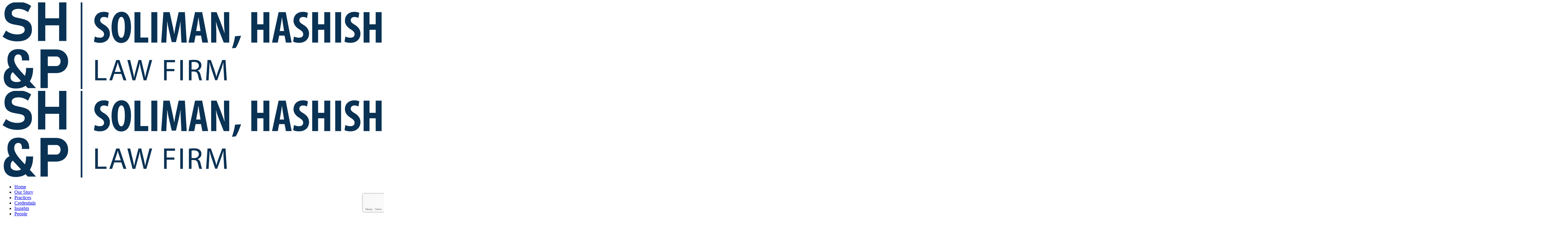

--- FILE ---
content_type: text/html; charset=UTF-8
request_url: https://www.shandpartners.com/category/briefings/page/2/
body_size: 29554
content:
<!DOCTYPE html>
<html lang="en-US" class=" optml_no_js no-js">
<head>
	<meta http-equiv="content-type" content="text/html; charset=UTF-8">
	<meta name="viewport" content="width=device-width, initial-scale=1">
	<link rel="profile" href="https://gmpg.org/xfn/11">
	<meta name='robots' content='index, follow, max-image-preview:large, max-snippet:-1, max-video-preview:-1' />

	<!-- This site is optimized with the Yoast SEO Premium plugin v26.7 (Yoast SEO v26.7) - https://yoast.com/wordpress/plugins/seo/ -->
	<title>Briefings Archives - Page 2 of 7 - Soliman, Hashish &amp; Partners</title>
	<link rel="canonical" href="https://www.shandpartners.com/category/insights/briefings/page/2/" />
	<link rel="prev" href="https://www.shandpartners.com/category/insights/briefings/" />
	<link rel="next" href="https://www.shandpartners.com/category/insights/briefings/page/3/" />
	<meta property="og:locale" content="en_US" />
	<meta property="og:type" content="article" />
	<meta property="og:title" content="Briefings Archives" />
	<meta property="og:url" content="https://www.shandpartners.com/category/insights/briefings/" />
	<meta property="og:site_name" content="Soliman, Hashish &amp; Partners" />
	<meta property="og:image" content="https://mlf7qxuk98bs.i.optimole.com/w:512/h:512/q:mauto/f:best/https://www.shandpartners.com/wp-content/uploads/2024/12/faicon.png" />
	<meta property="og:image:width" content="512" />
	<meta property="og:image:height" content="512" />
	<meta property="og:image:type" content="image/png" />
	<meta name="twitter:card" content="summary_large_image" />
	<script type="application/ld+json" class="yoast-schema-graph">{"@context":"https://schema.org","@graph":[{"@type":"CollectionPage","@id":"https://www.shandpartners.com/category/insights/briefings/","url":"https://www.shandpartners.com/category/insights/briefings/page/2/","name":"Briefings Archives - Page 2 of 7 - Soliman, Hashish &amp; Partners","isPartOf":{"@id":"https://www.shandpartners.com/#website"},"primaryImageOfPage":{"@id":"https://www.shandpartners.com/category/insights/briefings/page/2/#primaryimage"},"image":{"@id":"https://www.shandpartners.com/category/insights/briefings/page/2/#primaryimage"},"thumbnailUrl":"https://mlf7qxuk98bs.i.optimole.com/w:1200/h:800/q:mauto/f:best/https://www.shandpartners.com/wp-content/uploads/2025/02/new-fra-decree-regarding-the-establishment-and-licensing-of-financial-technology-companies.jpg","breadcrumb":{"@id":"https://www.shandpartners.com/category/insights/briefings/page/2/#breadcrumb"},"inLanguage":"en-US"},{"@type":"ImageObject","inLanguage":"en-US","@id":"https://www.shandpartners.com/category/insights/briefings/page/2/#primaryimage","url":"https://mlf7qxuk98bs.i.optimole.com/w:1200/h:800/q:mauto/f:best/https://www.shandpartners.com/wp-content/uploads/2025/02/new-fra-decree-regarding-the-establishment-and-licensing-of-financial-technology-companies.jpg","contentUrl":"https://mlf7qxuk98bs.i.optimole.com/w:1200/h:800/q:mauto/f:best/https://www.shandpartners.com/wp-content/uploads/2025/02/new-fra-decree-regarding-the-establishment-and-licensing-of-financial-technology-companies.jpg","width":1200,"height":800,"caption":"New FRA Decree Regarding the Establishment and Licensing of Financial Technology Companies"},{"@type":"BreadcrumbList","@id":"https://www.shandpartners.com/category/insights/briefings/page/2/#breadcrumb","itemListElement":[{"@type":"ListItem","position":1,"name":"Home","item":"https://www.shandpartners.com/"},{"@type":"ListItem","position":2,"name":"Insights","item":"https://www.shandpartners.com/category/insights/"},{"@type":"ListItem","position":3,"name":"Briefings"}]},{"@type":"WebSite","@id":"https://www.shandpartners.com/#website","url":"https://www.shandpartners.com/","name":"Soliman, Hashish & Partners","description":"a Leading Corproate Law Firm in Egypt","publisher":{"@id":"https://www.shandpartners.com/#organization"},"potentialAction":[{"@type":"SearchAction","target":{"@type":"EntryPoint","urlTemplate":"https://www.shandpartners.com/?s={search_term_string}"},"query-input":{"@type":"PropertyValueSpecification","valueRequired":true,"valueName":"search_term_string"}}],"inLanguage":"en-US"},{"@type":"Organization","@id":"https://www.shandpartners.com/#organization","name":"Soliman, Hashish & Partners","url":"https://www.shandpartners.com/","logo":{"@type":"ImageObject","inLanguage":"en-US","@id":"https://www.shandpartners.com/#/schema/logo/image/","url":"https://mlf7qxuk98bs.i.optimole.com/w:6439/h:974/q:mauto/f:best/https://www.shandpartners.com/wp-content/uploads/2024/12/logo_blue.png","contentUrl":"https://mlf7qxuk98bs.i.optimole.com/w:6439/h:974/q:mauto/f:best/https://www.shandpartners.com/wp-content/uploads/2024/12/logo_blue.png","width":6439,"height":974,"caption":"Soliman, Hashish & Partners"},"image":{"@id":"https://www.shandpartners.com/#/schema/logo/image/"},"sameAs":["https://www.facebook.com/shandpartners","https://www.linkedin.com/company/soliman-hashish-&-partners/"],"description":"Explore the top leading law firms in Egypt. Discover their expertise in corporate and financial law to handle your legal matters.","email":"info@shandpartners.com","telephone":"+202 2812 4499","legalName":"Soliman, Hashish & Partners","foundingDate":"2015-01-01","numberOfEmployees":{"@type":"QuantitativeValue","minValue":"51","maxValue":"200"}}]}</script>
	<!-- / Yoast SEO Premium plugin. -->


<link rel='dns-prefetch' href='//static.addtoany.com' />
<link rel='dns-prefetch' href='//www.googletagmanager.com' />
<link rel='dns-prefetch' href='//fonts.googleapis.com' />
<link rel='dns-prefetch' href='//mlf7qxuk98bs.i.optimole.com' />
<link href='https://fonts.gstatic.com' crossorigin rel='preconnect' />
<link rel='preconnect' href='https://mlf7qxuk98bs.i.optimole.com' />
<style id='wp-img-auto-sizes-contain-inline-css' type='text/css'>
img:is([sizes=auto i],[sizes^="auto," i]){contain-intrinsic-size:3000px 1500px}
/*# sourceURL=wp-img-auto-sizes-contain-inline-css */
</style>
<style id='wp-emoji-styles-inline-css' type='text/css'>

	img.wp-smiley, img.emoji {
		display: inline !important;
		border: none !important;
		box-shadow: none !important;
		height: 1em !important;
		width: 1em !important;
		margin: 0 0.07em !important;
		vertical-align: -0.1em !important;
		background: none !important;
		padding: 0 !important;
	}
/*# sourceURL=wp-emoji-styles-inline-css */
</style>
<link rel='stylesheet' id='wp-block-library-css' href='https://www.shandpartners.com/wp-includes/css/dist/block-library/style.min.css?ver=6.9' type='text/css' media='all' />
<style id='wp-block-library-theme-inline-css' type='text/css'>
.wp-block-audio :where(figcaption){color:#555;font-size:13px;text-align:center}.is-dark-theme .wp-block-audio :where(figcaption){color:#ffffffa6}.wp-block-audio{margin:0 0 1em}.wp-block-code{border:1px solid #ccc;border-radius:4px;font-family:Menlo,Consolas,monaco,monospace;padding:.8em 1em}.wp-block-embed :where(figcaption){color:#555;font-size:13px;text-align:center}.is-dark-theme .wp-block-embed :where(figcaption){color:#ffffffa6}.wp-block-embed{margin:0 0 1em}.blocks-gallery-caption{color:#555;font-size:13px;text-align:center}.is-dark-theme .blocks-gallery-caption{color:#ffffffa6}:root :where(.wp-block-image figcaption){color:#555;font-size:13px;text-align:center}.is-dark-theme :root :where(.wp-block-image figcaption){color:#ffffffa6}.wp-block-image{margin:0 0 1em}.wp-block-pullquote{border-bottom:4px solid;border-top:4px solid;color:currentColor;margin-bottom:1.75em}.wp-block-pullquote :where(cite),.wp-block-pullquote :where(footer),.wp-block-pullquote__citation{color:currentColor;font-size:.8125em;font-style:normal;text-transform:uppercase}.wp-block-quote{border-left:.25em solid;margin:0 0 1.75em;padding-left:1em}.wp-block-quote cite,.wp-block-quote footer{color:currentColor;font-size:.8125em;font-style:normal;position:relative}.wp-block-quote:where(.has-text-align-right){border-left:none;border-right:.25em solid;padding-left:0;padding-right:1em}.wp-block-quote:where(.has-text-align-center){border:none;padding-left:0}.wp-block-quote.is-large,.wp-block-quote.is-style-large,.wp-block-quote:where(.is-style-plain){border:none}.wp-block-search .wp-block-search__label{font-weight:700}.wp-block-search__button{border:1px solid #ccc;padding:.375em .625em}:where(.wp-block-group.has-background){padding:1.25em 2.375em}.wp-block-separator.has-css-opacity{opacity:.4}.wp-block-separator{border:none;border-bottom:2px solid;margin-left:auto;margin-right:auto}.wp-block-separator.has-alpha-channel-opacity{opacity:1}.wp-block-separator:not(.is-style-wide):not(.is-style-dots){width:100px}.wp-block-separator.has-background:not(.is-style-dots){border-bottom:none;height:1px}.wp-block-separator.has-background:not(.is-style-wide):not(.is-style-dots){height:2px}.wp-block-table{margin:0 0 1em}.wp-block-table td,.wp-block-table th{word-break:normal}.wp-block-table :where(figcaption){color:#555;font-size:13px;text-align:center}.is-dark-theme .wp-block-table :where(figcaption){color:#ffffffa6}.wp-block-video :where(figcaption){color:#555;font-size:13px;text-align:center}.is-dark-theme .wp-block-video :where(figcaption){color:#ffffffa6}.wp-block-video{margin:0 0 1em}:root :where(.wp-block-template-part.has-background){margin-bottom:0;margin-top:0;padding:1.25em 2.375em}
/*# sourceURL=/wp-includes/css/dist/block-library/theme.min.css */
</style>
<style id='classic-theme-styles-inline-css' type='text/css'>
/*! This file is auto-generated */
.wp-block-button__link{color:#fff;background-color:#32373c;border-radius:9999px;box-shadow:none;text-decoration:none;padding:calc(.667em + 2px) calc(1.333em + 2px);font-size:1.125em}.wp-block-file__button{background:#32373c;color:#fff;text-decoration:none}
/*# sourceURL=/wp-includes/css/classic-themes.min.css */
</style>
<style id='global-styles-inline-css' type='text/css'>
:root{--wp--preset--aspect-ratio--square: 1;--wp--preset--aspect-ratio--4-3: 4/3;--wp--preset--aspect-ratio--3-4: 3/4;--wp--preset--aspect-ratio--3-2: 3/2;--wp--preset--aspect-ratio--2-3: 2/3;--wp--preset--aspect-ratio--16-9: 16/9;--wp--preset--aspect-ratio--9-16: 9/16;--wp--preset--color--black: #000000;--wp--preset--color--cyan-bluish-gray: #abb8c3;--wp--preset--color--white: #ffffff;--wp--preset--color--pale-pink: #f78da7;--wp--preset--color--vivid-red: #cf2e2e;--wp--preset--color--luminous-vivid-orange: #ff6900;--wp--preset--color--luminous-vivid-amber: #fcb900;--wp--preset--color--light-green-cyan: #7bdcb5;--wp--preset--color--vivid-green-cyan: #00d084;--wp--preset--color--pale-cyan-blue: #8ed1fc;--wp--preset--color--vivid-cyan-blue: #0693e3;--wp--preset--color--vivid-purple: #9b51e0;--wp--preset--gradient--vivid-cyan-blue-to-vivid-purple: linear-gradient(135deg,rgb(6,147,227) 0%,rgb(155,81,224) 100%);--wp--preset--gradient--light-green-cyan-to-vivid-green-cyan: linear-gradient(135deg,rgb(122,220,180) 0%,rgb(0,208,130) 100%);--wp--preset--gradient--luminous-vivid-amber-to-luminous-vivid-orange: linear-gradient(135deg,rgb(252,185,0) 0%,rgb(255,105,0) 100%);--wp--preset--gradient--luminous-vivid-orange-to-vivid-red: linear-gradient(135deg,rgb(255,105,0) 0%,rgb(207,46,46) 100%);--wp--preset--gradient--very-light-gray-to-cyan-bluish-gray: linear-gradient(135deg,rgb(238,238,238) 0%,rgb(169,184,195) 100%);--wp--preset--gradient--cool-to-warm-spectrum: linear-gradient(135deg,rgb(74,234,220) 0%,rgb(151,120,209) 20%,rgb(207,42,186) 40%,rgb(238,44,130) 60%,rgb(251,105,98) 80%,rgb(254,248,76) 100%);--wp--preset--gradient--blush-light-purple: linear-gradient(135deg,rgb(255,206,236) 0%,rgb(152,150,240) 100%);--wp--preset--gradient--blush-bordeaux: linear-gradient(135deg,rgb(254,205,165) 0%,rgb(254,45,45) 50%,rgb(107,0,62) 100%);--wp--preset--gradient--luminous-dusk: linear-gradient(135deg,rgb(255,203,112) 0%,rgb(199,81,192) 50%,rgb(65,88,208) 100%);--wp--preset--gradient--pale-ocean: linear-gradient(135deg,rgb(255,245,203) 0%,rgb(182,227,212) 50%,rgb(51,167,181) 100%);--wp--preset--gradient--electric-grass: linear-gradient(135deg,rgb(202,248,128) 0%,rgb(113,206,126) 100%);--wp--preset--gradient--midnight: linear-gradient(135deg,rgb(2,3,129) 0%,rgb(40,116,252) 100%);--wp--preset--font-size--small: 13px;--wp--preset--font-size--medium: 20px;--wp--preset--font-size--large: 36px;--wp--preset--font-size--x-large: 42px;--wp--preset--spacing--20: 0.44rem;--wp--preset--spacing--30: 0.67rem;--wp--preset--spacing--40: 1rem;--wp--preset--spacing--50: 1.5rem;--wp--preset--spacing--60: 2.25rem;--wp--preset--spacing--70: 3.38rem;--wp--preset--spacing--80: 5.06rem;--wp--preset--shadow--natural: 6px 6px 9px rgba(0, 0, 0, 0.2);--wp--preset--shadow--deep: 12px 12px 50px rgba(0, 0, 0, 0.4);--wp--preset--shadow--sharp: 6px 6px 0px rgba(0, 0, 0, 0.2);--wp--preset--shadow--outlined: 6px 6px 0px -3px rgb(255, 255, 255), 6px 6px rgb(0, 0, 0);--wp--preset--shadow--crisp: 6px 6px 0px rgb(0, 0, 0);}:where(.is-layout-flex){gap: 0.5em;}:where(.is-layout-grid){gap: 0.5em;}body .is-layout-flex{display: flex;}.is-layout-flex{flex-wrap: wrap;align-items: center;}.is-layout-flex > :is(*, div){margin: 0;}body .is-layout-grid{display: grid;}.is-layout-grid > :is(*, div){margin: 0;}:where(.wp-block-columns.is-layout-flex){gap: 2em;}:where(.wp-block-columns.is-layout-grid){gap: 2em;}:where(.wp-block-post-template.is-layout-flex){gap: 1.25em;}:where(.wp-block-post-template.is-layout-grid){gap: 1.25em;}.has-black-color{color: var(--wp--preset--color--black) !important;}.has-cyan-bluish-gray-color{color: var(--wp--preset--color--cyan-bluish-gray) !important;}.has-white-color{color: var(--wp--preset--color--white) !important;}.has-pale-pink-color{color: var(--wp--preset--color--pale-pink) !important;}.has-vivid-red-color{color: var(--wp--preset--color--vivid-red) !important;}.has-luminous-vivid-orange-color{color: var(--wp--preset--color--luminous-vivid-orange) !important;}.has-luminous-vivid-amber-color{color: var(--wp--preset--color--luminous-vivid-amber) !important;}.has-light-green-cyan-color{color: var(--wp--preset--color--light-green-cyan) !important;}.has-vivid-green-cyan-color{color: var(--wp--preset--color--vivid-green-cyan) !important;}.has-pale-cyan-blue-color{color: var(--wp--preset--color--pale-cyan-blue) !important;}.has-vivid-cyan-blue-color{color: var(--wp--preset--color--vivid-cyan-blue) !important;}.has-vivid-purple-color{color: var(--wp--preset--color--vivid-purple) !important;}.has-black-background-color{background-color: var(--wp--preset--color--black) !important;}.has-cyan-bluish-gray-background-color{background-color: var(--wp--preset--color--cyan-bluish-gray) !important;}.has-white-background-color{background-color: var(--wp--preset--color--white) !important;}.has-pale-pink-background-color{background-color: var(--wp--preset--color--pale-pink) !important;}.has-vivid-red-background-color{background-color: var(--wp--preset--color--vivid-red) !important;}.has-luminous-vivid-orange-background-color{background-color: var(--wp--preset--color--luminous-vivid-orange) !important;}.has-luminous-vivid-amber-background-color{background-color: var(--wp--preset--color--luminous-vivid-amber) !important;}.has-light-green-cyan-background-color{background-color: var(--wp--preset--color--light-green-cyan) !important;}.has-vivid-green-cyan-background-color{background-color: var(--wp--preset--color--vivid-green-cyan) !important;}.has-pale-cyan-blue-background-color{background-color: var(--wp--preset--color--pale-cyan-blue) !important;}.has-vivid-cyan-blue-background-color{background-color: var(--wp--preset--color--vivid-cyan-blue) !important;}.has-vivid-purple-background-color{background-color: var(--wp--preset--color--vivid-purple) !important;}.has-black-border-color{border-color: var(--wp--preset--color--black) !important;}.has-cyan-bluish-gray-border-color{border-color: var(--wp--preset--color--cyan-bluish-gray) !important;}.has-white-border-color{border-color: var(--wp--preset--color--white) !important;}.has-pale-pink-border-color{border-color: var(--wp--preset--color--pale-pink) !important;}.has-vivid-red-border-color{border-color: var(--wp--preset--color--vivid-red) !important;}.has-luminous-vivid-orange-border-color{border-color: var(--wp--preset--color--luminous-vivid-orange) !important;}.has-luminous-vivid-amber-border-color{border-color: var(--wp--preset--color--luminous-vivid-amber) !important;}.has-light-green-cyan-border-color{border-color: var(--wp--preset--color--light-green-cyan) !important;}.has-vivid-green-cyan-border-color{border-color: var(--wp--preset--color--vivid-green-cyan) !important;}.has-pale-cyan-blue-border-color{border-color: var(--wp--preset--color--pale-cyan-blue) !important;}.has-vivid-cyan-blue-border-color{border-color: var(--wp--preset--color--vivid-cyan-blue) !important;}.has-vivid-purple-border-color{border-color: var(--wp--preset--color--vivid-purple) !important;}.has-vivid-cyan-blue-to-vivid-purple-gradient-background{background: var(--wp--preset--gradient--vivid-cyan-blue-to-vivid-purple) !important;}.has-light-green-cyan-to-vivid-green-cyan-gradient-background{background: var(--wp--preset--gradient--light-green-cyan-to-vivid-green-cyan) !important;}.has-luminous-vivid-amber-to-luminous-vivid-orange-gradient-background{background: var(--wp--preset--gradient--luminous-vivid-amber-to-luminous-vivid-orange) !important;}.has-luminous-vivid-orange-to-vivid-red-gradient-background{background: var(--wp--preset--gradient--luminous-vivid-orange-to-vivid-red) !important;}.has-very-light-gray-to-cyan-bluish-gray-gradient-background{background: var(--wp--preset--gradient--very-light-gray-to-cyan-bluish-gray) !important;}.has-cool-to-warm-spectrum-gradient-background{background: var(--wp--preset--gradient--cool-to-warm-spectrum) !important;}.has-blush-light-purple-gradient-background{background: var(--wp--preset--gradient--blush-light-purple) !important;}.has-blush-bordeaux-gradient-background{background: var(--wp--preset--gradient--blush-bordeaux) !important;}.has-luminous-dusk-gradient-background{background: var(--wp--preset--gradient--luminous-dusk) !important;}.has-pale-ocean-gradient-background{background: var(--wp--preset--gradient--pale-ocean) !important;}.has-electric-grass-gradient-background{background: var(--wp--preset--gradient--electric-grass) !important;}.has-midnight-gradient-background{background: var(--wp--preset--gradient--midnight) !important;}.has-small-font-size{font-size: var(--wp--preset--font-size--small) !important;}.has-medium-font-size{font-size: var(--wp--preset--font-size--medium) !important;}.has-large-font-size{font-size: var(--wp--preset--font-size--large) !important;}.has-x-large-font-size{font-size: var(--wp--preset--font-size--x-large) !important;}
:where(.wp-block-post-template.is-layout-flex){gap: 1.25em;}:where(.wp-block-post-template.is-layout-grid){gap: 1.25em;}
:where(.wp-block-term-template.is-layout-flex){gap: 1.25em;}:where(.wp-block-term-template.is-layout-grid){gap: 1.25em;}
:where(.wp-block-columns.is-layout-flex){gap: 2em;}:where(.wp-block-columns.is-layout-grid){gap: 2em;}
:root :where(.wp-block-pullquote){font-size: 1.5em;line-height: 1.6;}
/*# sourceURL=global-styles-inline-css */
</style>
<link rel='stylesheet' id='sr7css-css' href='//www.shandpartners.com/wp-content/plugins/revslider/public/css/sr7.css?ver=6.7.38' type='text/css' media='all' />
<link rel='stylesheet' id='elementor-frontend-css' href='https://www.shandpartners.com/wp-content/plugins/elementor/assets/css/frontend.min.css?ver=3.34.1' type='text/css' media='all' />
<link rel='stylesheet' id='widget-icon-list-css' href='https://www.shandpartners.com/wp-content/plugins/elementor/assets/css/widget-icon-list.min.css?ver=3.34.1' type='text/css' media='all' />
<link rel='stylesheet' id='widget-icon-box-css' href='https://www.shandpartners.com/wp-content/plugins/elementor/assets/css/widget-icon-box.min.css?ver=3.34.1' type='text/css' media='all' />
<link rel='stylesheet' id='widget-social-icons-css' href='https://www.shandpartners.com/wp-content/plugins/elementor/assets/css/widget-social-icons.min.css?ver=3.34.1' type='text/css' media='all' />
<link rel='stylesheet' id='extp-google-fonts-css' href='//fonts.googleapis.com/css?family=Source+Sans+Pro%7C%27Jost%27%2C+sans-serif%7C%27Jost%27%2C+sans-serif&#038;ver=1.0.0' type='text/css' media='all' />
<link rel='stylesheet' id='htbbootstrap-css' href='https://www.shandpartners.com/wp-content/plugins/ht-mega-for-elementor/assets/css/htbbootstrap.css?ver=3.0.4' type='text/css' media='all' />
<link rel='stylesheet' id='font-awesome-css' href='https://www.shandpartners.com/wp-content/plugins/elementor/assets/lib/font-awesome/css/font-awesome.min.css?ver=4.7.0' type='text/css' media='all' />
<link rel='stylesheet' id='htmega-animation-css' href='https://www.shandpartners.com/wp-content/plugins/ht-mega-for-elementor/assets/css/animation.css?ver=3.0.4' type='text/css' media='all' />
<link rel='stylesheet' id='htmega-keyframes-css' href='https://www.shandpartners.com/wp-content/plugins/ht-mega-for-elementor/assets/css/htmega-keyframes.css?ver=3.0.4' type='text/css' media='all' />
<link rel='stylesheet' id='htmega-global-style-css' href='https://www.shandpartners.com/wp-content/plugins/ht-mega-for-elementor/assets/css/htmega-global-style.css?ver=3.0.4' type='text/css' media='all' />
<link rel='stylesheet' id='graphina_chart-css-css' href='https://www.shandpartners.com/wp-content/plugins/graphina-elementor-charts-and-graphs/assets/css/graphina-chart.css?ver=3.1.9' type='text/css' media='all' />
<link rel='stylesheet' id='uacf7-frontend-style-css' href='https://www.shandpartners.com/wp-content/plugins/ultimate-addons-for-contact-form-7/assets/css/uacf7-frontend.css?ver=6.9' type='text/css' media='all' />
<link rel='stylesheet' id='uacf7-form-style-css' href='https://www.shandpartners.com/wp-content/plugins/ultimate-addons-for-contact-form-7/assets/css/form-style.css?ver=6.9' type='text/css' media='all' />
<style id='optm_lazyload_noscript_style-inline-css' type='text/css'>
html.optml_no_js img[data-opt-src] { display: none !important; } 
 /* OPTML_VIEWPORT_BG_SELECTORS */
html [class*="wp-block-cover"][style*="background-image"]:not(.optml-bg-lazyloaded),
html [style*="background-image:url("]:not(.optml-bg-lazyloaded),
html [style*="background-image: url("]:not(.optml-bg-lazyloaded),
html [style*="background:url("]:not(.optml-bg-lazyloaded),
html [style*="background: url("]:not(.optml-bg-lazyloaded),
html [class*="wp-block-group"][style*="background-image"]:not(.optml-bg-lazyloaded),
html .elementor-widget-container:not(.optml-bg-lazyloaded),
html .elementor-background-slideshow__slide__image:not(.optml-bg-lazyloaded),
html .elementor-section[data-settings*="background_background"]:not(.optml-bg-lazyloaded),
html .elementor-column[data-settings*="background_background"] > .elementor-widget-wrap:not(.optml-bg-lazyloaded),
html .elementor-element[data-settings*="background_background"]:not(.optml-bg-lazyloaded),
html .elementor-section > .elementor-background-overlay:not(.optml-bg-lazyloaded) { background-image: none !important; }
/* OPTML_VIEWPORT_BG_SELECTORS */
/*# sourceURL=optm_lazyload_noscript_style-inline-css */
</style>
<link rel='stylesheet' id='addtoany-css' href='https://www.shandpartners.com/wp-content/plugins/add-to-any/addtoany.min.css?ver=1.16' type='text/css' media='all' />
<link rel='stylesheet' id='extp-teampress-css' href='https://www.shandpartners.com/wp-content/plugins/team-press/css/style.css?ver=6.9' type='text/css' media='all' />
<link rel='stylesheet' id='extp-teampress-imghover-css' href='https://www.shandpartners.com/wp-content/plugins/team-press/css/imghover-style.css?ver=6.9' type='text/css' media='all' />
<link rel='stylesheet' id='extp-teampress-list-css' href='https://www.shandpartners.com/wp-content/plugins/team-press/css/style-list.css?ver=6.9' type='text/css' media='all' />
<link rel='stylesheet' id='extp-teampress-tablecss-css' href='https://www.shandpartners.com/wp-content/plugins/team-press/css/style-table.css?ver=6.9' type='text/css' media='all' />
<link rel='stylesheet' id='extp-teampress-expand-css' href='https://www.shandpartners.com/wp-content/plugins/team-press/css/collapse.css?ver=6.9' type='text/css' media='all' />
<link rel='stylesheet' id='extp-lightbox-css' href='https://www.shandpartners.com/wp-content/plugins/team-press/css/glightbox.css?ver=6.9' type='text/css' media='all' />
<link rel='stylesheet' id='extp-teampress-modal-css' href='https://www.shandpartners.com/wp-content/plugins/team-press/css/modal.css?ver=6.9' type='text/css' media='all' />
<link rel='stylesheet' id='extp-font-awesome-css' href='https://www.shandpartners.com/wp-content/plugins/team-press/css/font-awesome/css/all.min.css?ver=6.9' type='text/css' media='all' />
<link rel="preload" as="style" href="https://fonts.googleapis.com/css?family=Jost&#038;display=swap&#038;ver=1738822930" /><link rel="stylesheet" href="https://fonts.googleapis.com/css?family=Jost&#038;display=swap&#038;ver=1738822930" media="print" onload="this.media='all'"><noscript><link rel="stylesheet" href="https://fonts.googleapis.com/css?family=Jost&#038;display=swap&#038;ver=1738822930" /></noscript><link rel='stylesheet' id='elementor-post-879-css' href='https://www.shandpartners.com/wp-content/uploads/elementor/css/post-879.css?ver=1768378794' type='text/css' media='all' />
<link rel='stylesheet' id='elementor-post-1371-css' href='https://www.shandpartners.com/wp-content/uploads/elementor/css/post-1371.css?ver=1768378793' type='text/css' media='all' />
<link rel='stylesheet' id='elementor-post-866-css' href='https://www.shandpartners.com/wp-content/uploads/elementor/css/post-866.css?ver=1768378793' type='text/css' media='all' />
<link rel='stylesheet' id='sominx-fonts-css' href='https://fonts.googleapis.com/css2?family=Jost:wght@300;400;500;600;700;800;900&#038;display=swap' type='text/css' media='all' />
<link rel='stylesheet' id='dashicons-css' href='https://www.shandpartners.com/wp-includes/css/dashicons.min.css?ver=6.9' type='text/css' media='all' />
<link rel='stylesheet' id='swiper-css' href='https://www.shandpartners.com/wp-content/plugins/elementor/assets/lib/swiper/v8/css/swiper.min.css?ver=8.4.5' type='text/css' media='all' />
<link rel='stylesheet' id='magnific-css' href='https://www.shandpartners.com/wp-content/themes/sominx/assets/js/magnific/magnific-popup.css?ver=6.9' type='text/css' media='all' />
<link rel='stylesheet' id='fontawesome-css' href='https://www.shandpartners.com/wp-content/themes/sominx/assets/css/fontawesome/css/all.min.css?ver=6.9' type='text/css' media='all' />
<link rel='stylesheet' id='line-awesome-css' href='https://www.shandpartners.com/wp-content/themes/sominx/assets/css/line-awesome/css/line-awesome.min.css?ver=6.9' type='text/css' media='all' />
<link rel='stylesheet' id='sominx-style-css' href='https://www.shandpartners.com/wp-content/themes/sominx/style.css?ver=6.9' type='text/css' media='all' />
<link rel='stylesheet' id='bootstrap-css' href='https://www.shandpartners.com/wp-content/themes/sominx/assets/css/bootstrap.css?ver=1.2.8' type='text/css' media='all' />
<link rel='stylesheet' id='sominx-template-css' href='https://www.shandpartners.com/wp-content/themes/sominx/assets/css/template.css?ver=1.2.8' type='text/css' media='all' />
<link rel='stylesheet' id='sominx-parent-style-css' href='https://www.shandpartners.com/wp-content/themes/sominx/style.css?ver=6.9' type='text/css' media='all' />
<link rel='stylesheet' id='sominx-child-style-css' href='https://www.shandpartners.com/wp-content/themes/sominx_child/style.css?ver=6.9' type='text/css' media='all' />
<link rel='stylesheet' id='sominx-custom-style-color-css' href='https://www.shandpartners.com/wp-content/themes/sominx/assets/css/custom_script.css?ver=6.9' type='text/css' media='all' />
<style id='sominx-custom-style-color-inline-css' type='text/css'>
 :root{ --sominx-font-sans-serif:Jost,sans-serif; --sominx-nfpage-image-width: 500px;}
/*# sourceURL=sominx-custom-style-color-inline-css */
</style>
<link rel='stylesheet' id='elementor-icons-shared-0-css' href='https://www.shandpartners.com/wp-content/plugins/elementor/assets/lib/font-awesome/css/fontawesome.min.css?ver=5.15.3' type='text/css' media='all' />
<link rel='stylesheet' id='elementor-icons-fa-solid-css' href='https://www.shandpartners.com/wp-content/plugins/elementor/assets/lib/font-awesome/css/solid.min.css?ver=5.15.3' type='text/css' media='all' />
<script type="text/javascript" id="addtoany-core-js-before">
/* <![CDATA[ */
window.a2a_config=window.a2a_config||{};a2a_config.callbacks=[];a2a_config.overlays=[];a2a_config.templates={};

//# sourceURL=addtoany-core-js-before
/* ]]> */
</script>
<script type="text/javascript" defer src="https://static.addtoany.com/menu/page.js" id="addtoany-core-js"></script>
<script type="text/javascript" src="https://www.shandpartners.com/wp-includes/js/jquery/jquery.min.js?ver=3.7.1" id="jquery-core-js"></script>
<script type="text/javascript" src="https://www.shandpartners.com/wp-includes/js/jquery/jquery-migrate.min.js?ver=3.4.1" id="jquery-migrate-js"></script>
<script type="text/javascript" defer src="https://www.shandpartners.com/wp-content/plugins/add-to-any/addtoany.min.js?ver=1.1" id="addtoany-jquery-js"></script>
<script type="text/javascript" src="//www.shandpartners.com/wp-content/plugins/revslider/public/js/libs/tptools.js?ver=6.7.38" id="tp-tools-js" async="async" data-wp-strategy="async"></script>
<script type="text/javascript" src="//www.shandpartners.com/wp-content/plugins/revslider/public/js/sr7.js?ver=6.7.38" id="sr7-js" async="async" data-wp-strategy="async"></script>
<script type="text/javascript" id="optml-print-js-after">
/* <![CDATA[ */
			(function(w, d){
					w.addEventListener("beforeprint", function(){
						let images = d.getElementsByTagName( "img" );
							for (let img of images) {
								if ( !img.dataset.optSrc) {
									continue;
								}
								img.src = img.dataset.optSrc;
								delete img.dataset.optSrc;
							}
					});
			
			}(window, document));
								 
//# sourceURL=optml-print-js-after
/* ]]> */
</script>

<!-- Google tag (gtag.js) snippet added by Site Kit -->
<!-- Google Analytics snippet added by Site Kit -->
<script type="text/javascript" src="https://www.googletagmanager.com/gtag/js?id=GT-NM24QJCW" id="google_gtagjs-js" async></script>
<script type="text/javascript" id="google_gtagjs-js-after">
/* <![CDATA[ */
window.dataLayer = window.dataLayer || [];function gtag(){dataLayer.push(arguments);}
gtag("set","linker",{"domains":["www.shandpartners.com"]});
gtag("js", new Date());
gtag("set", "developer_id.dZTNiMT", true);
gtag("config", "GT-NM24QJCW");
 window._googlesitekit = window._googlesitekit || {}; window._googlesitekit.throttledEvents = []; window._googlesitekit.gtagEvent = (name, data) => { var key = JSON.stringify( { name, data } ); if ( !! window._googlesitekit.throttledEvents[ key ] ) { return; } window._googlesitekit.throttledEvents[ key ] = true; setTimeout( () => { delete window._googlesitekit.throttledEvents[ key ]; }, 5 ); gtag( "event", name, { ...data, event_source: "site-kit" } ); }; 
//# sourceURL=google_gtagjs-js-after
/* ]]> */
</script>
<script type="text/javascript" src="https://www.shandpartners.com/wp-content/plugins/team-press/js/teampress.min.js?ver=1.6" id="extp-teampress-js"></script>
<script type="text/javascript" src="https://www.shandpartners.com/wp-content/themes/sominx/assets/js/bootstrap.min.js?ver=6.9" id="bootstrap-js"></script>
<script type="text/javascript" src="https://www.shandpartners.com/wp-content/themes/sominx/assets/js/magnific/jquery.magnific-popup.min.js?ver=6.9" id="jquery-magnific-popup-js"></script>
<script type="text/javascript" src="https://www.shandpartners.com/wp-content/themes/sominx/assets/js/jquery.cookie.js?ver=6.9" id="jquery-cookie-js"></script>
<script type="text/javascript" src="https://www.shandpartners.com/wp-content/themes/sominx/assets/js/jquery.appear.js?ver=6.9" id="jquery-appear-js"></script>
<script type="text/javascript" src="https://www.shandpartners.com/wp-includes/js/imagesloaded.min.js?ver=5.0.0" id="imagesloaded-js"></script>
<script type="text/javascript" src="https://www.shandpartners.com/wp-includes/js/masonry.min.js?ver=4.2.2" id="masonry-js"></script>
<script type="text/javascript" src="https://www.shandpartners.com/wp-includes/js/jquery/jquery.masonry.min.js?ver=3.1.2b" id="jquery-masonry-js"></script>
<script type="text/javascript" src="https://www.shandpartners.com/wp-content/themes/sominx/assets/js/main.js?ver=6.9" id="sominx-main-js"></script>
<link rel="https://api.w.org/" href="https://www.shandpartners.com/wp-json/" /><link rel="alternate" title="JSON" type="application/json" href="https://www.shandpartners.com/wp-json/wp/v2/categories/23" /><link rel="EditURI" type="application/rsd+xml" title="RSD" href="https://www.shandpartners.com/xmlrpc.php?rsd" />
<meta name="generator" content="WordPress 6.9" />
<meta name="generator" content="Redux 4.5.10" /><meta name="generator" content="Site Kit by Google 1.170.0" /><script> var ajaxurl = "https://www.shandpartners.com/wp-admin/admin-ajax.php";</script><meta name="generator" content="Elementor 3.34.1; settings: css_print_method-external, google_font-enabled, font_display-swap">
<meta http-equiv="Accept-CH" content="Viewport-Width, ECT" />
		<style type="text/css">
			img[data-opt-src]:not([data-opt-lazy-loaded]) {
				transition: .2s filter linear, .2s opacity linear, .2s border-radius linear;
				-webkit-transition: .2s filter linear, .2s opacity linear, .2s border-radius linear;
				-moz-transition: .2s filter linear, .2s opacity linear, .2s border-radius linear;
				-o-transition: .2s filter linear, .2s opacity linear, .2s border-radius linear;
			}
			img[data-opt-src]:not([data-opt-lazy-loaded]) {
					opacity: .75;
					-webkit-filter: blur(8px);
					-moz-filter: blur(8px);
					-o-filter: blur(8px);
					-ms-filter: blur(8px);
					filter: blur(8px);
					transform: scale(1.04);
					animation: 0.1s ease-in;
					-webkit-transform: translate3d(0, 0, 0);
			}
			/** optmliframelazyloadplaceholder */
		</style>
		<script type="application/javascript">
					document.documentElement.className = document.documentElement.className.replace(/\boptml_no_js\b/g, "");
						(function(w, d){
							var b = d.getElementsByTagName("head")[0];
							var s = d.createElement("script");
							var v = ("IntersectionObserver" in w && "isIntersecting" in w.IntersectionObserverEntry.prototype) ? "_no_poly" : "";
							s.async = true;
							s.src = "https://mlf7qxuk98bs.i.optimole.com/js-lib/v2/latest/optimole_lib" + v  + ".min.js";
							b.appendChild(s);
							w.optimoleData = {
								lazyloadOnly: "optimole-lazy-only",
								backgroundReplaceClasses: ["tp-bgimg"],
								nativeLazyload : false,
								scalingDisabled: true,
								watchClasses: [],
								backgroundLazySelectors: "[class*=\"wp-block-cover\"][style*=\"background-image\"], [style*=\"background-image:url(\"], [style*=\"background-image: url(\"], [style*=\"background:url(\"], [style*=\"background: url(\"], [class*=\"wp-block-group\"][style*=\"background-image\"], .elementor-widget-container, .elementor-background-slideshow__slide__image, .elementor-section[data-settings*=\"background_background\"], .elementor-column[data-settings*=\"background_background\"] > .elementor-widget-wrap, .elementor-element[data-settings*=\"background_background\"], .elementor-section > .elementor-background-overlay, .tp-bgimg",
								network_optimizations: true,
								ignoreDpr: true,
								quality: 0,
								maxWidth: 0,
								maxHeight: 0,
							}
						}(window, document));
		</script>
<!-- Google Tag Manager snippet added by Site Kit -->
<script type="text/javascript">
/* <![CDATA[ */

			( function( w, d, s, l, i ) {
				w[l] = w[l] || [];
				w[l].push( {'gtm.start': new Date().getTime(), event: 'gtm.js'} );
				var f = d.getElementsByTagName( s )[0],
					j = d.createElement( s ), dl = l != 'dataLayer' ? '&l=' + l : '';
				j.async = true;
				j.src = 'https://www.googletagmanager.com/gtm.js?id=' + i + dl;
				f.parentNode.insertBefore( j, f );
			} )( window, document, 'script', 'dataLayer', 'GTM-PB6VMBWZ' );
			
/* ]]> */
</script>

<!-- End Google Tag Manager snippet added by Site Kit -->
<link rel="preconnect" href="https://fonts.googleapis.com">
<link rel="preconnect" href="https://fonts.gstatic.com/" crossorigin>
<meta name="generator" content="Powered by Slider Revolution 6.7.38 - responsive, Mobile-Friendly Slider Plugin for WordPress with comfortable drag and drop interface." />
<link rel="icon" href="https://mlf7qxuk98bs.i.optimole.com/w:32/h:32/q:mauto/f:best/dpr:2/https://www.shandpartners.com/wp-content/uploads/2024/12/faicon.png" sizes="32x32" />
<link rel="icon" href="https://mlf7qxuk98bs.i.optimole.com/w:192/h:192/q:mauto/f:best/https://www.shandpartners.com/wp-content/uploads/2024/12/faicon.png" sizes="192x192" />
<link rel="apple-touch-icon" href="https://mlf7qxuk98bs.i.optimole.com/w:180/h:180/q:mauto/f:best/https://www.shandpartners.com/wp-content/uploads/2024/12/faicon.png" />
<meta name="msapplication-TileImage" content="https://mlf7qxuk98bs.i.optimole.com/w:270/h:270/q:mauto/f:best/https://www.shandpartners.com/wp-content/uploads/2024/12/faicon.png" />
<script>
	window._tpt			??= {};
	window.SR7			??= {};
	_tpt.R				??= {};
	_tpt.R.fonts		??= {};
	_tpt.R.fonts.customFonts??= {};
	SR7.devMode			=  false;
	SR7.F 				??= {};
	SR7.G				??= {};
	SR7.LIB				??= {};
	SR7.E				??= {};
	SR7.E.gAddons		??= {};
	SR7.E.php 			??= {};
	SR7.E.nonce			= '12a4e5e904';
	SR7.E.ajaxurl		= 'https://www.shandpartners.com/wp-admin/admin-ajax.php';
	SR7.E.resturl		= 'https://www.shandpartners.com/wp-json/';
	SR7.E.slug_path		= 'revslider/revslider.php';
	SR7.E.slug			= 'revslider';
	SR7.E.plugin_url	= 'https://www.shandpartners.com/wp-content/plugins/revslider/';
	SR7.E.wp_plugin_url = 'https://www.shandpartners.com/wp-content/plugins/';
	SR7.E.revision		= '6.7.38';
	SR7.E.fontBaseUrl	= '//fonts.googleapis.com/css2?family=';
	SR7.G.breakPoints 	= [1240,1024,778,480];
	SR7.G.fSUVW 		= false;
	SR7.E.modules 		= ['module','page','slide','layer','draw','animate','srtools','canvas','defaults','carousel','navigation','media','modifiers','migration'];
	SR7.E.libs 			= ['WEBGL'];
	SR7.E.css 			= ['csslp','cssbtns','cssfilters','cssnav','cssmedia'];
	SR7.E.resources		= {};
	SR7.E.ytnc			= false;
/*! Slider Revolution 7.0 - Page Processor */
!function(){"use strict";window.SR7??={},window._tpt??={},SR7.version="Slider Revolution 6.7.16",_tpt.getMobileZoom=()=>_tpt.is_mobile?document.documentElement.clientWidth/window.innerWidth:1,_tpt.getWinDim=function(t){_tpt.screenHeightWithUrlBar??=window.innerHeight;let e=SR7.F?.modal?.visible&&SR7.M[SR7.F.module.getIdByAlias(SR7.F.modal.requested)];_tpt.scrollBar=window.innerWidth!==document.documentElement.clientWidth||e&&window.innerWidth!==e.c.module.clientWidth,_tpt.winW=_tpt.getMobileZoom()*window.innerWidth-(_tpt.scrollBar||"prepare"==t?_tpt.scrollBarW??_tpt.mesureScrollBar():0),_tpt.winH=_tpt.getMobileZoom()*window.innerHeight,_tpt.winWAll=document.documentElement.clientWidth},_tpt.getResponsiveLevel=function(t,e){return SR7.G.fSUVW?_tpt.closestGE(t,window.innerWidth):_tpt.closestGE(t,_tpt.winWAll)},_tpt.mesureScrollBar=function(){let t=document.createElement("div");return t.className="RSscrollbar-measure",t.style.width="100px",t.style.height="100px",t.style.overflow="scroll",t.style.position="absolute",t.style.top="-9999px",document.body.appendChild(t),_tpt.scrollBarW=t.offsetWidth-t.clientWidth,document.body.removeChild(t),_tpt.scrollBarW},_tpt.loadCSS=async function(t,e,s){return s?_tpt.R.fonts.required[e].status=1:(_tpt.R[e]??={},_tpt.R[e].status=1),new Promise(((i,n)=>{if(_tpt.isStylesheetLoaded(t))s?_tpt.R.fonts.required[e].status=2:_tpt.R[e].status=2,i();else{const o=document.createElement("link");o.rel="stylesheet";let l="text",r="css";o["type"]=l+"/"+r,o.href=t,o.onload=()=>{s?_tpt.R.fonts.required[e].status=2:_tpt.R[e].status=2,i()},o.onerror=()=>{s?_tpt.R.fonts.required[e].status=3:_tpt.R[e].status=3,n(new Error(`Failed to load CSS: ${t}`))},document.head.appendChild(o)}}))},_tpt.addContainer=function(t){const{tag:e="div",id:s,class:i,datas:n,textContent:o,iHTML:l}=t,r=document.createElement(e);if(s&&""!==s&&(r.id=s),i&&""!==i&&(r.className=i),n)for(const[t,e]of Object.entries(n))"style"==t?r.style.cssText=e:r.setAttribute(`data-${t}`,e);return o&&(r.textContent=o),l&&(r.innerHTML=l),r},_tpt.collector=function(){return{fragment:new DocumentFragment,add(t){var e=_tpt.addContainer(t);return this.fragment.appendChild(e),e},append(t){t.appendChild(this.fragment)}}},_tpt.isStylesheetLoaded=function(t){let e=t.split("?")[0];return Array.from(document.querySelectorAll('link[rel="stylesheet"], link[rel="preload"]')).some((t=>t.href.split("?")[0]===e))},_tpt.preloader={requests:new Map,preloaderTemplates:new Map,show:function(t,e){if(!e||!t)return;const{type:s,color:i}=e;if(s<0||"off"==s)return;const n=`preloader_${s}`;let o=this.preloaderTemplates.get(n);o||(o=this.build(s,i),this.preloaderTemplates.set(n,o)),this.requests.has(t)||this.requests.set(t,{count:0});const l=this.requests.get(t);clearTimeout(l.timer),l.count++,1===l.count&&(l.timer=setTimeout((()=>{l.preloaderClone=o.cloneNode(!0),l.anim&&l.anim.kill(),void 0!==_tpt.gsap?l.anim=_tpt.gsap.fromTo(l.preloaderClone,1,{opacity:0},{opacity:1}):l.preloaderClone.classList.add("sr7-fade-in"),t.appendChild(l.preloaderClone)}),150))},hide:function(t){if(!this.requests.has(t))return;const e=this.requests.get(t);e.count--,e.count<0&&(e.count=0),e.anim&&e.anim.kill(),0===e.count&&(clearTimeout(e.timer),e.preloaderClone&&(e.preloaderClone.classList.remove("sr7-fade-in"),e.anim=_tpt.gsap.to(e.preloaderClone,.3,{opacity:0,onComplete:function(){e.preloaderClone.remove()}})))},state:function(t){if(!this.requests.has(t))return!1;return this.requests.get(t).count>0},build:(t,e="#ffffff",s="")=>{if(t<0||"off"===t)return null;const i=parseInt(t);if(t="prlt"+i,isNaN(i))return null;if(_tpt.loadCSS(SR7.E.plugin_url+"public/css/preloaders/t"+i+".css","preloader_"+t),isNaN(i)||i<6){const n=`background-color:${e}`,o=1===i||2==i?n:"",l=3===i||4==i?n:"",r=_tpt.collector();["dot1","dot2","bounce1","bounce2","bounce3"].forEach((t=>r.add({tag:"div",class:t,datas:{style:l}})));const d=_tpt.addContainer({tag:"sr7-prl",class:`${t} ${s}`,datas:{style:o}});return r.append(d),d}{let n={};if(7===i){let t;e.startsWith("#")?(t=e.replace("#",""),t=`rgba(${parseInt(t.substring(0,2),16)}, ${parseInt(t.substring(2,4),16)}, ${parseInt(t.substring(4,6),16)}, `):e.startsWith("rgb")&&(t=e.slice(e.indexOf("(")+1,e.lastIndexOf(")")).split(",").map((t=>t.trim())),t=`rgba(${t[0]}, ${t[1]}, ${t[2]}, `),t&&(n.style=`border-top-color: ${t}0.65); border-bottom-color: ${t}0.15); border-left-color: ${t}0.65); border-right-color: ${t}0.15)`)}else 12===i&&(n.style=`background:${e}`);const o=[10,0,4,2,5,9,0,4,4,2][i-6],l=_tpt.collector(),r=l.add({tag:"div",class:"sr7-prl-inner",datas:n});Array.from({length:o}).forEach((()=>r.appendChild(l.add({tag:"span",datas:{style:`background:${e}`}}))));const d=_tpt.addContainer({tag:"sr7-prl",class:`${t} ${s}`});return l.append(d),d}}},SR7.preLoader={show:(t,e)=>{"off"!==(SR7.M[t]?.settings?.pLoader?.type??"off")&&_tpt.preloader.show(e||SR7.M[t].c.module,SR7.M[t]?.settings?.pLoader??{color:"#fff",type:10})},hide:(t,e)=>{"off"!==(SR7.M[t]?.settings?.pLoader?.type??"off")&&_tpt.preloader.hide(e||SR7.M[t].c.module)},state:(t,e)=>_tpt.preloader.state(e||SR7.M[t].c.module)},_tpt.prepareModuleHeight=function(t){window.SR7.M??={},window.SR7.M[t.id]??={},"ignore"==t.googleFont&&(SR7.E.ignoreGoogleFont=!0);let e=window.SR7.M[t.id];if(null==_tpt.scrollBarW&&_tpt.mesureScrollBar(),e.c??={},e.states??={},e.settings??={},e.settings.size??={},t.fixed&&(e.settings.fixed=!0),e.c.module=document.querySelector("sr7-module#"+t.id),e.c.adjuster=e.c.module.getElementsByTagName("sr7-adjuster")[0],e.c.content=e.c.module.getElementsByTagName("sr7-content")[0],"carousel"==t.type&&(e.c.carousel=e.c.content.getElementsByTagName("sr7-carousel")[0]),null==e.c.module||null==e.c.module)return;t.plType&&t.plColor&&(e.settings.pLoader={type:t.plType,color:t.plColor}),void 0===t.plType||"off"===t.plType||SR7.preLoader.state(t.id)&&SR7.preLoader.state(t.id,e.c.module)||SR7.preLoader.show(t.id,e.c.module),_tpt.winW||_tpt.getWinDim("prepare"),_tpt.getWinDim();let s=""+e.c.module.dataset?.modal;"modal"==s||"true"==s||"undefined"!==s&&"false"!==s||(e.settings.size.fullWidth=t.size.fullWidth,e.LEV??=_tpt.getResponsiveLevel(window.SR7.G.breakPoints,t.id),t.vpt=_tpt.fillArray(t.vpt,5),e.settings.vPort=t.vpt[e.LEV],void 0!==t.el&&"720"==t.el[4]&&t.gh[4]!==t.el[4]&&"960"==t.el[3]&&t.gh[3]!==t.el[3]&&"768"==t.el[2]&&t.gh[2]!==t.el[2]&&delete t.el,e.settings.size.height=null==t.el||null==t.el[e.LEV]||0==t.el[e.LEV]||"auto"==t.el[e.LEV]?_tpt.fillArray(t.gh,5,-1):_tpt.fillArray(t.el,5,-1),e.settings.size.width=_tpt.fillArray(t.gw,5,-1),e.settings.size.minHeight=_tpt.fillArray(t.mh??[0],5,-1),e.cacheSize={fullWidth:e.settings.size?.fullWidth,fullHeight:e.settings.size?.fullHeight},void 0!==t.off&&(t.off?.t&&(e.settings.size.m??={})&&(e.settings.size.m.t=t.off.t),t.off?.b&&(e.settings.size.m??={})&&(e.settings.size.m.b=t.off.b),t.off?.l&&(e.settings.size.p??={})&&(e.settings.size.p.l=t.off.l),t.off?.r&&(e.settings.size.p??={})&&(e.settings.size.p.r=t.off.r),e.offsetPrepared=!0),_tpt.updatePMHeight(t.id,t,!0))},_tpt.updatePMHeight=(t,e,s)=>{let i=SR7.M[t];var n=i.settings.size.fullWidth?_tpt.winW:i.c.module.parentNode.offsetWidth;n=0===n||isNaN(n)?_tpt.winW:n;let o=i.settings.size.width[i.LEV]||i.settings.size.width[i.LEV++]||i.settings.size.width[i.LEV--]||n,l=i.settings.size.height[i.LEV]||i.settings.size.height[i.LEV++]||i.settings.size.height[i.LEV--]||0,r=i.settings.size.minHeight[i.LEV]||i.settings.size.minHeight[i.LEV++]||i.settings.size.minHeight[i.LEV--]||0;if(l="auto"==l?0:l,l=parseInt(l),"carousel"!==e.type&&(n-=parseInt(e.onw??0)||0),i.MP=!i.settings.size.fullWidth&&n<o||_tpt.winW<o?Math.min(1,n/o):1,e.size.fullScreen||e.size.fullHeight){let t=parseInt(e.fho)||0,s=(""+e.fho).indexOf("%")>-1;e.newh=_tpt.winH-(s?_tpt.winH*t/100:t)}else e.newh=i.MP*Math.max(l,r);if(e.newh+=(parseInt(e.onh??0)||0)+(parseInt(e.carousel?.pt)||0)+(parseInt(e.carousel?.pb)||0),void 0!==e.slideduration&&(e.newh=Math.max(e.newh,parseInt(e.slideduration)/3)),e.shdw&&_tpt.buildShadow(e.id,e),i.c.adjuster.style.height=e.newh+"px",i.c.module.style.height=e.newh+"px",i.c.content.style.height=e.newh+"px",i.states.heightPrepared=!0,i.dims??={},i.dims.moduleRect=i.c.module.getBoundingClientRect(),i.c.content.style.left="-"+i.dims.moduleRect.left+"px",!i.settings.size.fullWidth)return s&&requestAnimationFrame((()=>{n!==i.c.module.parentNode.offsetWidth&&_tpt.updatePMHeight(e.id,e)})),void _tpt.bgStyle(e.id,e,window.innerWidth==_tpt.winW,!0);_tpt.bgStyle(e.id,e,window.innerWidth==_tpt.winW,!0),requestAnimationFrame((function(){s&&requestAnimationFrame((()=>{n!==i.c.module.parentNode.offsetWidth&&_tpt.updatePMHeight(e.id,e)}))})),i.earlyResizerFunction||(i.earlyResizerFunction=function(){requestAnimationFrame((function(){_tpt.getWinDim(),_tpt.moduleDefaults(e.id,e),_tpt.updateSlideBg(t,!0)}))},window.addEventListener("resize",i.earlyResizerFunction))},_tpt.buildShadow=function(t,e){let s=SR7.M[t];null==s.c.shadow&&(s.c.shadow=document.createElement("sr7-module-shadow"),s.c.shadow.classList.add("sr7-shdw-"+e.shdw),s.c.content.appendChild(s.c.shadow))},_tpt.bgStyle=async(t,e,s,i,n)=>{const o=SR7.M[t];if((e=e??o.settings).fixed&&!o.c.module.classList.contains("sr7-top-fixed")&&(o.c.module.classList.add("sr7-top-fixed"),o.c.module.style.position="fixed",o.c.module.style.width="100%",o.c.module.style.top="0px",o.c.module.style.left="0px",o.c.module.style.pointerEvents="none",o.c.module.style.zIndex=5e3,o.c.content.style.pointerEvents="none"),null==o.c.bgcanvas){let t=document.createElement("sr7-module-bg"),l=!1;if("string"==typeof e?.bg?.color&&e?.bg?.color.includes("{"))if(_tpt.gradient&&_tpt.gsap)e.bg.color=_tpt.gradient.convert(e.bg.color);else try{let t=JSON.parse(e.bg.color);(t?.orig||t?.string)&&(e.bg.color=JSON.parse(e.bg.color))}catch(t){return}let r="string"==typeof e?.bg?.color?e?.bg?.color||"transparent":e?.bg?.color?.string??e?.bg?.color?.orig??e?.bg?.color?.color??"transparent";if(t.style["background"+(String(r).includes("grad")?"":"Color")]=r,("transparent"!==r||n)&&(l=!0),o.offsetPrepared&&(t.style.visibility="hidden"),e?.bg?.image?.src&&(t.style.backgroundImage=`url(${e?.bg?.image.src})`,t.style.backgroundSize=""==(e.bg.image?.size??"")?"cover":e.bg.image.size,t.style.backgroundPosition=e.bg.image.position,t.style.backgroundRepeat=""==e.bg.image.repeat||null==e.bg.image.repeat?"no-repeat":e.bg.image.repeat,l=!0),!l)return;o.c.bgcanvas=t,e.size.fullWidth?t.style.width=_tpt.winW-(s&&_tpt.winH<document.body.offsetHeight?_tpt.scrollBarW:0)+"px":i&&(t.style.width=o.c.module.offsetWidth+"px"),e.sbt?.use?o.c.content.appendChild(o.c.bgcanvas):o.c.module.appendChild(o.c.bgcanvas)}o.c.bgcanvas.style.height=void 0!==e.newh?e.newh+"px":("carousel"==e.type?o.dims.module.h:o.dims.content.h)+"px",o.c.bgcanvas.style.left=!s&&e.sbt?.use||o.c.bgcanvas.closest("SR7-CONTENT")?"0px":"-"+(o?.dims?.moduleRect?.left??0)+"px"},_tpt.updateSlideBg=function(t,e){const s=SR7.M[t];let i=s.settings;s?.c?.bgcanvas&&(i.size.fullWidth?s.c.bgcanvas.style.width=_tpt.winW-(e&&_tpt.winH<document.body.offsetHeight?_tpt.scrollBarW:0)+"px":preparing&&(s.c.bgcanvas.style.width=s.c.module.offsetWidth+"px"))},_tpt.moduleDefaults=(t,e)=>{let s=SR7.M[t];null!=s&&null!=s.c&&null!=s.c.module&&(s.dims??={},s.dims.moduleRect=s.c.module.getBoundingClientRect(),s.c.content.style.left="-"+s.dims.moduleRect.left+"px",s.c.content.style.width=_tpt.winW-_tpt.scrollBarW+"px","carousel"==e.type&&(s.c.module.style.overflow="visible"),_tpt.bgStyle(t,e,window.innerWidth==_tpt.winW))},_tpt.getOffset=t=>{var e=t.getBoundingClientRect(),s=window.pageXOffset||document.documentElement.scrollLeft,i=window.pageYOffset||document.documentElement.scrollTop;return{top:e.top+i,left:e.left+s}},_tpt.fillArray=function(t,e){let s,i;t=Array.isArray(t)?t:[t];let n=Array(e),o=t.length;for(i=0;i<t.length;i++)n[i+(e-o)]=t[i],null==s&&"#"!==t[i]&&(s=t[i]);for(let t=0;t<e;t++)void 0!==n[t]&&"#"!=n[t]||(n[t]=s),s=n[t];return n},_tpt.closestGE=function(t,e){let s=Number.MAX_VALUE,i=-1;for(let n=0;n<t.length;n++)t[n]-1>=e&&t[n]-1-e<s&&(s=t[n]-1-e,i=n);return++i}}();</script>
<style type="text/css">    .ex-tplist span.search-btsm .tp-search-submit,
    .extp-pagination .page-navi .page-numbers.current,
    .ex-loadmore .loadmore-exbt span:not(.load-text),
    .ex-social-account li a:hover,
    .ex-tplist.style-3 .tpstyle-3 .tpstyle-3-rib,
    .tpstyle-3 .ex-social-account li a,
    figure.tpstyle-7,
    .tpstyle-8 .tpstyle-8-position,
    .tpstyle-9 .ex-social-account,
    figure.tpstyle-17 p:after,
    figure.tpstyle-17 .ex-social-account,
    figure.tpstyle-19,
    .ex-table-1 th,
    .ex-table-1 th,
    figure.tpstyle-img-1 .ex-social-account li a:hover,
    figure.tpstyle-img-7 .ex-social-account li a:hover,
    figure.tpstyle-20-blue h3, figure.tpstyle-20-blue:before, figure.tpstyle-20-blue:after,
    figure.tpstyle-img-5 h5, figure.tpstyle-img-6 h5,
    figure.tpstyle-img-9 h3,
    .ex-tplist .extsc-hidden .ex-social-account li a:hover,
    .extp-mdbutton > div:hover,
    .exteam-lb .ex-social-account li a:hover,
    .extp-back-to-list a,
    .ex-loadmore .loadmore-exbt:hover{background:#093254;}
    .etp-alphab ul li a.current,
    .ex-tplist .exp-expand .exp-expand-des h3 a,
    .tpstyle-11 h3 span,
    figure.tpstyle-19 h5,
    .ex-tplist .tpstyle-list-3 h5,
    .ex-tplist .tpstyle-img-10 h5, .ex-tplist .tpstyle-img-3 h5, .ex-tplist .tpstyle-img-2 h5,.ex-tplist .tpstyle-img-7 h3,
    figure.tpstyle-img-8 > i,
    .exteam-lb .gslide-description.description-right h3 a,
    .ex-tplist .extsc-hidden .exp-modal-info h3 a,
    .extp-member-single .member-info h3,
    .ex-loadmore .loadmore-exbt,
    .extp-readmore a,
        .ex-tplist:not(.style-3):not(.style-7):not(.style-11):not(.style-17):not(.style-19):not(.style-20):not(.style-img-2):not(.style-img-3):not(.style-img-4):not(.style-img-5):not(.style-img-6):not(.style-img-7):not(.style-img-9):not(.style-img-10):not(.list-style-3) h3 a{ color:#093254;}
    .etp-alphab ul li a.current,
    .ex-loadmore .loadmore-exbt,
    .tpstyle-4 .tpstyle-4-image,
    figure.tpstyle-17 p:after,
    figure.tpstyle-19 .tpstyle-19-image,
    .tpstyle-list-3,
    .ex-table-2,
    .tpstyle-img-4 h3 a,
    .ex-tplist .extsc-hidden .ex-social-account li a:hover,
    .extp-mdbutton > div:hover,
    .exteam-lb .ex-social-account li a:hover,
    .extp-readmore a,
    .ex-tplist span.search-btsm .tp-search-submit, .extp-pagination .page-navi .page-numbers.current{ border-color:#093254}
    figure.tpstyle-19 .tpstyle-19-image:before{  border-top-color:#093254}
    .tpstyle-9 .tpstyle-9-position{background:rgba(9,50,84,.7)}
    .extp-loadicon, .extp-loadicon::before, .extp-loadicon::after{  border-left-color:#093254}
        .ex-tplist,
    .extp-member-single .member-desc,
    .ex-tplist .exp-expand p,
    div#glightbox-body.exteam-lb,
    .exteam-lb{font-family: "'Jost', sans-serif", sans-serif;}
    	.ex-table-1 p,
    .exteam-lb .gslide-description.description-right p,
    .extp-member-single .member-desc,
    .ex-tplist .exp-expand p,
    .ex-tplist figcaption p,
    .ex-tplist{font-size: 16px;}
    	.ex-tplist h3 a,
    .ex-tplist .extsc-hidden .exp-modal-info h3 a,
    .extp-member-single .member-info h3,
    .exteam-lb .gslide-description.description-right h3{
        font-family: "'Jost', sans-serif", sans-serif;
    }
		.ex-tplist h3 a,
    .ex-tplist .extsc-hidden .exp-modal-info h3 a,
    .exteam-lb .gslide-description.description-right h3{font-size: 20px;}
    	.ex-tplist:not(.style-3):not(.style-7):not(.style-11):not(.style-17):not(.style-19):not(.style-20):not(.style-img-2):not(.style-img-3):not(.style-img-4):not(.style-img-5):not(.style-img-6):not(.style-img-7):not(.style-img-9):not(.style-img-10):not(.list-style-3) h3 a,
    .exteam-lb .gslide-description.description-right h3 a,
    .extp-member-single .member-info h3,
    .ex-tplist h3 a,
    .ex-tplist .extsc-hidden .exp-modal-info h3 a,
    .ex-tplist .exp-expand .exp-expand-des h3 a{color: #0696d2;}
    	.ex-tplist .exp-expand .exp-expand-meta h5,
    .ex-tplist .extsc-hidden .exp-modal-info h5,
    .exteam-lb .gslide-description.description-right h5,
    .extp-member-single .mb-meta,
    .ex-tplist h5{
        font-family: "'Jost', sans-serif", sans-serif;
    }
		.ex-tplist .exp-expand .exp-expand-meta h5,
    .ex-tplist .extsc-hidden .exp-modal-info h5,
    .exteam-lb .gslide-description.description-right h5,
    .extp-member-single .mb-meta,
    .ex-tplist .item-grid h5,
    .ex-tplist h5{font-size: 14;}
    	.ex-tplist .exp-expand .exp-expand-meta h5,
    .ex-tplist .extsc-hidden .exp-modal-info h5,
    .exteam-lb .gslide-description.description-right h5,
    .extp-member-single .mb-meta,
    .ex-tplist h5{color: #093254;}
    .tpstyle-1-image .image-bg-circle {
  border-radius: 0;

}
.ex-tplist.column-4 .item-grid .image-bg-circle {
  width: 100%;
  height: 280px;
 background-position: top center;
}
.tpstyle-1 .tpstyle-1-image {
  padding: 0px 0px 20px 0px;
}
.tpstyle-1 {
  box-shadow:none;
  border: solid 1px #eee;
}
.ex-tplist:not(.style-3):not(.style-7):not(.style-11):not(.style-17):not(.style-19):not(.style-20):not(.style-img-2):not(.style-img-3):not(.style-img-4):not(.style-img-5):not(.style-img-6):not(.style-img-7):not(.style-img-9):not(.style-img-10):not(.list-style-3) h3 a, .exteam-lb .gslide-description.description-right h3 a, .extp-member-single .member-info h3, .ex-tplist h3 a, .ex-tplist .extsc-hidden .exp-modal-info h3 a, .ex-tplist .exp-expand .exp-expand-des h3 a {
  color:#093254;
  font-family: Jost,sans-serif;
  text-transform: uppercase;
}
.ex-tplist .exp-expand .exp-expand-meta h5, .ex-tplist .extsc-hidden .exp-modal-info h5, .exteam-lb .gslide-description.description-right h5, .extp-member-single .mb-meta, .ex-tplist h5 {
  color: #0696D2;
  font-size: 16px;
  font-weight: 300;
  font-family: Jost,sans-serif;
}
.ex-table-1 p, .exteam-lb .gslide-description.description-right p, .extp-member-single .member-desc, .ex-tplist .exp-expand p, .ex-tplist figcaption p, .ex-tplist {
  font-size: 16px;
  font-family: Jost,sans-serif;
}

.ex-tplist.style-classic .ex-loadmore .loadmore-exbt, .ex-tplist.style-classic span.search-btsm > input, .ex-tplist.style-classic .extp-search-group select, .ex-tplist.style-classic .extp-pagination .page-navi a, .ex-tplist.style-classic .extp-pagination .page-navi span, .ex-tplist.style-classic .ex-social-account li a, .ex-tplist.style-classic .exp-expand .extp-epbutton > div, .ex-tplist.style-classic .tp-search-submit {
  border-radius: 77px;
}
.ex-social-account li a {
  background: #0696D2;
  line-height:30px;
  margin: 0 5px 0 0;
  width:30px;
  height:30px;
  font-size: 14px;
}
@media screen and (min-width:0px) and (max-width:480px) {
.ex-tplist .extp-search-group select, .ex-tplist .extp-loc_parent select {
  padding:0px 15px;
  width:100%;
}
	.ex-tplist .extp-search-group select, .ex-tplist .extp-loc_parent select, .ex-tplist span.search-btsm > * {
  height: 42px;
	}
.tpstyle-1-image .image-bg-circle {
  background-position: top center;

}
}</style>		<style type="text/css" id="wp-custom-css">
			@media screen and (min-width: 0px) and (max-width: 767px) {
  .custom-breadcrumb .breadcrumb {
    font-size: 16px;
    bottom: 0;
    padding: 0px;
  }
}

.recruitment_frm .wpcf7-list-item label {
    border: 1px solid #eeee;
    padding: 14px 24px;
    border-radius: 5px;
    cursor: pointer;
    display: flex;
    align-items: center;
    gap: 8px;
	  color: #fff;
    background: var(--e-global-color-primary);
}

.recruitment_frm .wpcf7-list-item label:has(input[type="radio"]:checked) {
    border-color: #0696D2;
    background: #f4fbff;
}

.recruitment_frm input[type="radio"]:checked + .wpcf7-list-item-label {
    color: #0696D2;
    font-weight: 600;
}
		</style>
		<noscript><style id="rocket-lazyload-nojs-css">.rll-youtube-player, [data-lazy-src]{display:none !important;}</style></noscript></head>

<body class="archive paged category category-briefings category-23 wp-custom-logo paged-2 category-paged-2 wp-theme-sominx wp-child-theme-sominx_child sominx-body-loading elementor-default elementor-kit-9">
			<!-- Google Tag Manager (noscript) snippet added by Site Kit -->
		<noscript>
			<iframe src="https://www.googletagmanager.com/ns.html?id=GTM-PB6VMBWZ" height="0" width="0" style="display:none;visibility:hidden"></iframe>
		</noscript>
		<!-- End Google Tag Manager (noscript) snippet added by Site Kit -->
		  <div class="sominx-page-loading"></div>
	
	<div class="wrapper-page"> <!--page-->
			 
		<header class="wp-site-header header-builder-frontend header-position-absolute">
			
<div class="header-mobile header_mobile_screen">
  	
  		

  	<div class="header-mobile-content">
		<div class="header-content-inner clearfix"> 
		 
		  	<div class="header-left">
				<div class="logo-mobile">
									  	<a href="https://www.shandpartners.com/">
					 	<picture>
<source type="image/avif" srcset="https://mlf7qxuk98bs.i.optimole.com/w:auto/h:auto/q:mauto/f:best/https://www.shandpartners.com/wp-content/uploads/2024/12/logo_blue.png.avif"/>
<img decoding=async data-opt-id=581921123  fetchpriority="high" src="https://mlf7qxuk98bs.i.optimole.com/w:auto/h:auto/q:mauto/f:best/https://www.shandpartners.com/wp-content/uploads/2024/12/logo_blue.png" alt="Soliman, Hashish &amp; Partners"/>
</picture>

				  	</a>
				</div>
		  	</div>

		  	<div class="header-right">
				<div class="canvas-mobile">
	<div class="canvas-menu gva-offcanvas">
	  	<a class="dropdown-toggle" data-canvas=".mobile" href="#"><i class="icon las la-bars"></i></a>
	</div>
	<div class="gva-offcanvas-content mobile">
		<div class="top-canvas">
					  	<a class="logo-mm" href="https://www.shandpartners.com/">
			 	<picture>
<source type="image/avif" srcset="https://mlf7qxuk98bs.i.optimole.com/w:auto/h:auto/q:mauto/f:best/https://www.shandpartners.com/wp-content/uploads/2024/12/logo_blue.png.avif"/>
<img decoding=async data-opt-id=581921123  fetchpriority="high" src="https://mlf7qxuk98bs.i.optimole.com/w:auto/h:auto/q:mauto/f:best/https://www.shandpartners.com/wp-content/uploads/2024/12/logo_blue.png" alt="Soliman, Hashish &amp; Partners"/>
</picture>

		  	</a>
			<a class="control-close-mm" href="#"><i class="far fa-times-circle"></i></a>
		</div>
		<div class="wp-sidebar sidebar">
			<div id="gva-mobile-menu" class="navbar-collapse"><ul id="menu-main-menu" class="gva-nav-menu gva-mobile-menu"><li id="menu-item-1484" class="menu-item menu-item-type-post_type menu-item-object-page menu-item-home menu-item-1484"><a href="https://www.shandpartners.com/" data-link_id="link-1651"><span class="menu-title">Home</span></a></li>
<li id="menu-item-1718" class="menu-item menu-item-type-post_type menu-item-object-page menu-item-1718"><a href="https://www.shandpartners.com/our-story/" data-link_id="link-204"><span class="menu-title">Our Story</span></a></li>
<li id="menu-item-1828" class="menu-item menu-item-type-post_type menu-item-object-page menu-item-1828"><a href="https://www.shandpartners.com/areas-of-practice-expert-advocacy/" data-link_id="link-718"><span class="menu-title">Practices</span></a></li>
<li id="menu-item-1717" class="menu-item menu-item-type-post_type menu-item-object-page menu-item-1717"><a href="https://www.shandpartners.com/credentials/" data-link_id="link-2950"><span class="menu-title">Credentials</span></a></li>
<li id="menu-item-1921" class="menu-item menu-item-type-post_type menu-item-object-page menu-item-1921"><a href="https://www.shandpartners.com/insights/" data-link_id="link-5811"><span class="menu-title">Insights</span></a></li>
<li id="menu-item-2466" class="menu-item menu-item-type-post_type menu-item-object-page menu-item-2466"><a href="https://www.shandpartners.com/people/" data-link_id="link-7945"><span class="menu-title">People</span></a></li>
<li id="menu-item-2017" class="menu-item menu-item-type-post_type menu-item-object-page menu-item-2017"><a href="https://www.shandpartners.com/corporate-social-responsibility/" data-link_id="link-8166"><span class="menu-title">CSR</span></a></li>
<li id="menu-item-1715" class="menu-item menu-item-type-post_type menu-item-object-page menu-item-1715"><a href="https://www.shandpartners.com/recruitment/" data-link_id="link-8187"><span class="menu-title">Careers</span></a></li>
<li id="menu-item-6183" class="menu-item menu-item-type-post_type menu-item-object-page menu-item-6183"><a href="https://www.shandpartners.com/contacts/" data-link_id="link-9716"><span class="menu-title">Contacts</span></a></li>
</ul></div>			<div class="after-offcanvas">
							</div>    
	  </div>
	</div>
</div>		  	</div>
		</div>  
  	</div>
</div>			<div class="header_default_screen">
				<div class="header-builder-inner">
					<div class="header-main-wrapper">		<div data-elementor-type="wp-post" data-elementor-id="1371" class="elementor elementor-1371">
						<section class="elementor-section elementor-top-section elementor-element elementor-element-51cf314 gv-sticky-menu elementor-section-full_width elementor-section-height-default elementor-section-height-default" data-id="51cf314" data-element_type="section">
						<div class="elementor-container elementor-column-gap-no">
					<div class="elementor-column elementor-col-25 elementor-top-column elementor-element elementor-element-7deb85b" data-id="7deb85b" data-element_type="column">
			<div class="elementor-widget-wrap elementor-element-populated">
						<div class="elementor-element elementor-element-cf0f05c elementor-widget elementor-widget-gva-logo" data-id="cf0f05c" data-element_type="widget" data-widget_type="gva-logo.default">
				<div class="elementor-widget-container">
					<div class="gva-element-gva-logo gva-element">      
  <div class="gsc-logo text-left">
    
      <a class="site-branding-logo" href="https://www.shandpartners.com" title="Home" rel="Home">
        <img decoding=async data-opt-id=1281834666  data-opt-src="https://mlf7qxuk98bs.i.optimole.com/w:auto/h:auto/q:mauto/f:best/https://shandpartners.com/wp-content/uploads/2024/12/logo.png"  src="data:image/svg+xml,%3Csvg%20viewBox%3D%220%200%206439%20974%22%20width%3D%226439%22%20height%3D%22974%22%20xmlns%3D%22http%3A%2F%2Fwww.w3.org%2F2000%2Fsvg%22%3E%3Crect%20width%3D%226439%22%20height%3D%22974%22%20fill%3D%22transparent%22%2F%3E%3C%2Fsvg%3E" alt="Home" />
      </a>
      </div>
</div>				</div>
				</div>
					</div>
		</div>
				<div class="elementor-column elementor-col-25 elementor-top-column elementor-element elementor-element-f02eec8" data-id="f02eec8" data-element_type="column">
			<div class="elementor-widget-wrap elementor-element-populated">
						<div class="elementor-element elementor-element-a2f6f99 elementor-widget elementor-widget-gva-navigation-menu" data-id="a2f6f99" data-element_type="widget" data-widget_type="gva-navigation-menu.default">
				<div class="elementor-widget-container">
					<div class="gva-element-gva-navigation-menu gva-element">   <div class="gva-navigation-menu  menu-align-center">
      <div class="menu-main-menu-container"><ul id="menu-2059290067" class="gva-nav-menu gva-main-menu"><li class="menu-item menu-item-type-post_type menu-item-object-page menu-item-home menu-item-1484"><a href="https://www.shandpartners.com/" data-link_id="link-7896"><span class="menu-title">Home</span></a></li>
<li class="menu-item menu-item-type-post_type menu-item-object-page menu-item-1718"><a href="https://www.shandpartners.com/our-story/" data-link_id="link-1086"><span class="menu-title">Our Story</span></a></li>
<li class="menu-item menu-item-type-post_type menu-item-object-page menu-item-1828"><a href="https://www.shandpartners.com/areas-of-practice-expert-advocacy/" data-link_id="link-7079"><span class="menu-title">Practices</span></a></li>
<li class="menu-item menu-item-type-post_type menu-item-object-page menu-item-1717"><a href="https://www.shandpartners.com/credentials/" data-link_id="link-1664"><span class="menu-title">Credentials</span></a></li>
<li class="menu-item menu-item-type-post_type menu-item-object-page menu-item-1921"><a href="https://www.shandpartners.com/insights/" data-link_id="link-8667"><span class="menu-title">Insights</span></a></li>
<li class="menu-item menu-item-type-post_type menu-item-object-page menu-item-2466"><a href="https://www.shandpartners.com/people/" data-link_id="link-1923"><span class="menu-title">People</span></a></li>
<li class="menu-item menu-item-type-post_type menu-item-object-page menu-item-2017"><a href="https://www.shandpartners.com/corporate-social-responsibility/" data-link_id="link-1380"><span class="menu-title">CSR</span></a></li>
<li class="menu-item menu-item-type-post_type menu-item-object-page menu-item-1715"><a href="https://www.shandpartners.com/recruitment/" data-link_id="link-598"><span class="menu-title">Careers</span></a></li>
<li class="menu-item menu-item-type-post_type menu-item-object-page menu-item-6183"><a href="https://www.shandpartners.com/contacts/" data-link_id="link-1209"><span class="menu-title">Contacts</span></a></li>
</ul></div>   </div></div>				</div>
				</div>
					</div>
		</div>
				<div class="elementor-column elementor-col-25 elementor-top-column elementor-element elementor-element-6446076" data-id="6446076" data-element_type="column">
			<div class="elementor-widget-wrap elementor-element-populated">
						<div class="elementor-element elementor-element-df4a91c elementor-view-default elementor-widget elementor-widget-icon" data-id="df4a91c" data-element_type="widget" data-widget_type="icon.default">
				<div class="elementor-widget-container">
							<div class="elementor-icon-wrapper">
			<a class="elementor-icon" href="https://eg.linkedin.com/company/soliman-hashish-&#038;-partners" target="_blank">
			<i aria-hidden="true" class=" la la-linkedin"></i>			</a>
		</div>
						</div>
				</div>
					</div>
		</div>
				<div class="elementor-column elementor-col-25 elementor-top-column elementor-element elementor-element-d82a27a" data-id="d82a27a" data-element_type="column">
			<div class="elementor-widget-wrap elementor-element-populated">
						<div class="elementor-element elementor-element-85f74c6 elementor-widget__width-auto elementor-widget elementor-widget-gva-search-box" data-id="85f74c6" data-element_type="widget" data-widget_type="gva-search-box.default">
				<div class="elementor-widget-container">
					<div class="gva-element-gva-search-box gva-element">   <div class="style-1 widget gsc-search-box">
      <div class="content-inner">
         
         <div class="main-search gva-search">
                           <a class="control-search">
                  <i aria-hidden="true" class="fas fa-search"></i>               </a>
               

            <div class="gva-search-content search-content">
              <div class="search-content-inner">
                <div class="content-inner"><form method="get" class="searchform gva-main-search" action="https://www.shandpartners.com/">
	<div class="gva-search">
		<input name="s" maxlength="40" class="form-control input-large input-search" type="text" size="20" placeholder="Search...">
      <span class="input-group-addon input-large btn-search">
			<input type="submit" class="las" value="&#xf002;" />
		</span>
	</div>
</form>


</div>  
              </div>  
            </div>
         </div>
         
      </div>
   </div>
</div>				</div>
				</div>
					</div>
		</div>
					</div>
		</section>
				</div>
		</div>				</div> 
			</div> 
	  </header>

			 
		<div id="page-content"> <!--page content-->

<section id="wp-main-content" class="clearfix main-page">
		<div class="main-page-content">
		<div class="content-page">      
			<div id="wp-content" class="wp-content clearfix">
						<div data-elementor-type="wp-post" data-elementor-id="978" class="elementor elementor-978">
						<section class="elementor-section elementor-top-section elementor-element elementor-element-4b18f54 elementor-section-full_width elementor-section-height-default elementor-section-height-default" data-id="4b18f54" data-element_type="section" data-settings="{&quot;background_background&quot;:&quot;classic&quot;}">
							<div class="elementor-background-overlay"></div>
							<div class="elementor-container elementor-column-gap-default">
					<div class="elementor-column elementor-col-100 elementor-top-column elementor-element elementor-element-f630803" data-id="f630803" data-element_type="column">
			<div class="elementor-widget-wrap elementor-element-populated">
						<div class="elementor-element elementor-element-0ba05e4 elementor-widget elementor-widget-gva_post_breadcrumb" data-id="0ba05e4" data-element_type="widget" data-widget_type="gva_post_breadcrumb.default">
				<div class="elementor-widget-container">
					<div class="gva-element-gva_post_breadcrumb gva-element">   
<div class="post-breadcrumb">
   <div class="custom-breadcrumb " >
            <div class="breadcrumb-main">
        <div class="container">
          <div class="breadcrumb-container-inner">
            <h2 class="heading-title">Briefings</h2><ol class="breadcrumb"><li><a href="https://www.shandpartners.com">Home</a> </li> <a href="https://www.shandpartners.com/category/insights/">Insights</a>  <li class="active">Briefings</li><li class="active">Page 2</li></ol>          </div>  
        </div>   
      </div>  
   </div>
</div>      

</div>				</div>
				</div>
					</div>
		</div>
					</div>
		</section>
				<section class="elementor-section elementor-top-section elementor-element elementor-element-396a7e6 elementor-reverse-tablet elementor-reverse-mobile elementor-section-boxed elementor-section-height-default elementor-section-height-default" data-id="396a7e6" data-element_type="section">
						<div class="elementor-container elementor-column-gap-default">
					<div class="elementor-column elementor-col-50 elementor-top-column elementor-element elementor-element-4953b92" data-id="4953b92" data-element_type="column" data-settings="{&quot;background_background&quot;:&quot;classic&quot;}">
			<div class="elementor-widget-wrap elementor-element-populated">
						<section class="elementor-section elementor-inner-section elementor-element elementor-element-aa19ce4 elementor-section-boxed elementor-section-height-default elementor-section-height-default" data-id="aa19ce4" data-element_type="section" data-settings="{&quot;background_background&quot;:&quot;classic&quot;}">
						<div class="elementor-container elementor-column-gap-default">
					<div class="elementor-column elementor-col-100 elementor-inner-column elementor-element elementor-element-77df8df" data-id="77df8df" data-element_type="column">
			<div class="elementor-widget-wrap elementor-element-populated">
						<div class="elementor-element elementor-element-466b69b elementor-widget elementor-widget-gva-heading-block" data-id="466b69b" data-element_type="widget" data-widget_type="gva-heading-block.default">
				<div class="elementor-widget-container">
					<div class="gva-element-gva-heading-block gva-element">   <div class="align-left style-1 widget gsc-heading box-align-left auto-responsive">
      <div class="content-inner">
         
         
                     <div class="sub-title">
               <span class="tagline"> News &amp; Insights - Briefings - Corporate </span> 
            </div>
           
         
                     <h2 class="title">
               <span>Interested in starting a new business in Egypt?</span>
            </h2>
                  
         
      </div>
   </div>
</div>				</div>
				</div>
				<div class="elementor-element elementor-element-d3da19e elementor-widget elementor-widget-button" data-id="d3da19e" data-element_type="widget" data-widget_type="button.default">
				<div class="elementor-widget-container">
									<div class="elementor-button-wrapper">
					<a class="elementor-button elementor-button-link elementor-size-sm" href="https://shandpartners.com/start-business-egypt/">
						<span class="elementor-button-content-wrapper">
						<span class="elementor-button-icon">
				<i aria-hidden="true" class=" las la-long-arrow-alt-right"></i>			</span>
									<span class="elementor-button-text">Read this brief legal guide</span>
					</span>
					</a>
				</div>
								</div>
				</div>
				<div class="elementor-element elementor-element-5556c7b elementor-widget elementor-widget-gva-heading-block" data-id="5556c7b" data-element_type="widget" data-widget_type="gva-heading-block.default">
				<div class="elementor-widget-container">
					<div class="gva-element-gva-heading-block gva-element">   <div class="align-left style-1 widget gsc-heading box-align-left auto-responsive">
      <div class="content-inner">
         
         
                     <div class="sub-title">
               <span class="tagline"> News &amp; Insights - Firm News </span> 
            </div>
           
         
                     <h2 class="title">
               <span> Soliman, Hashish & Partners is constantly in the media spotlight! </span>
            </h2>
                  
         
      </div>
   </div>
</div>				</div>
				</div>
				<div class="elementor-element elementor-element-726f358 elementor-widget elementor-widget-button" data-id="726f358" data-element_type="widget" data-widget_type="button.default">
				<div class="elementor-widget-container">
									<div class="elementor-button-wrapper">
					<a class="elementor-button elementor-button-link elementor-size-sm" href="https://shandpartners.com/soliman-hashish-partners-is-constantly-in-the-media-spotlight/">
						<span class="elementor-button-content-wrapper">
						<span class="elementor-button-icon">
				<i aria-hidden="true" class=" las la-long-arrow-alt-right"></i>			</span>
									<span class="elementor-button-text">Read More</span>
					</span>
					</a>
				</div>
								</div>
				</div>
				<div class="elementor-element elementor-element-450ef47 elementor-widget elementor-widget-gva-heading-block" data-id="450ef47" data-element_type="widget" data-widget_type="gva-heading-block.default">
				<div class="elementor-widget-container">
					<div class="gva-element-gva-heading-block gva-element">   <div class="align-left style-1 widget gsc-heading box-align-left auto-responsive">
      <div class="content-inner">
         
         
                     <div class="sub-title">
               <span class="tagline"> News &amp; Insights - CSR </span> 
            </div>
           
         
                     <h2 class="title">
               <span> Scholarship for studying the Master of Laws in International Trade Law at International Training Centre of ILO </span>
            </h2>
                  
         
      </div>
   </div>
</div>				</div>
				</div>
				<div class="elementor-element elementor-element-975b6b8 elementor-widget elementor-widget-button" data-id="975b6b8" data-element_type="widget" data-widget_type="button.default">
				<div class="elementor-widget-container">
									<div class="elementor-button-wrapper">
					<a class="elementor-button elementor-button-link elementor-size-sm" href="https://shandpartners.com/scholarship-for-studying-the-master-of-laws-in-international-trade-law-at-international-training-centre-of-ilo/">
						<span class="elementor-button-content-wrapper">
						<span class="elementor-button-icon">
				<i aria-hidden="true" class=" las la-long-arrow-alt-right"></i>			</span>
									<span class="elementor-button-text">Read More</span>
					</span>
					</a>
				</div>
								</div>
				</div>
				<div class="elementor-element elementor-element-0c34734 elementor-widget elementor-widget-wp-widget-categories" data-id="0c34734" data-element_type="widget" data-widget_type="wp-widget-categories.default">
				<div class="elementor-widget-container">
					<h5>All Categories</h5>
			<ul>
					<li class="cat-item cat-item-2 current-cat-parent current-cat-ancestor"><a href="https://www.shandpartners.com/category/insights/">Insights</a> <span class="count">(128)</span>
<ul class='children'>
	<li class="cat-item cat-item-36"><a href="https://www.shandpartners.com/category/insights/firm-news/">Firm News</a> <span class="count">(60)</span>
</li>
	<li class="cat-item cat-item-22"><a href="https://www.shandpartners.com/category/insights/csr/">CSR</a> <span class="count">(10)</span>
</li>
	<li class="cat-item cat-item-35"><a href="https://www.shandpartners.com/category/insights/covid-19/">COVID-19</a> <span class="count">(2)</span>
</li>
	<li class="cat-item cat-item-23 current-cat"><a aria-current="page" href="https://www.shandpartners.com/category/insights/briefings/">Briefings</a> <span class="count">(67)</span>
	<ul class='children'>
	<li class="cat-item cat-item-24"><a href="https://www.shandpartners.com/category/insights/briefings/antitrust/">Antitrust</a> <span class="count">(1)</span>
</li>
	<li class="cat-item cat-item-25"><a href="https://www.shandpartners.com/category/insights/briefings/banking-finance/">Banking &amp; Finance</a> <span class="count">(20)</span>
</li>
	<li class="cat-item cat-item-26"><a href="https://www.shandpartners.com/category/insights/briefings/corporate/">Corporate</a> <span class="count">(20)</span>
</li>
	<li class="cat-item cat-item-27"><a href="https://www.shandpartners.com/category/insights/briefings/corporate-crimes/">Corporate Crimes</a> <span class="count">(3)</span>
</li>
	<li class="cat-item cat-item-28"><a href="https://www.shandpartners.com/category/insights/briefings/dispute-resolution/">Dispute Resolution</a> <span class="count">(5)</span>
</li>
	<li class="cat-item cat-item-29"><a href="https://www.shandpartners.com/category/insights/briefings/employment/">Employment</a> <span class="count">(4)</span>
</li>
	<li class="cat-item cat-item-30"><a href="https://www.shandpartners.com/category/insights/briefings/energy-electricity/">Energy &amp; Electricity</a> <span class="count">(2)</span>
</li>
	<li class="cat-item cat-item-31"><a href="https://www.shandpartners.com/category/insights/briefings/intellectual-property-rights/">Intellectual Property Rights</a> <span class="count">(1)</span>
</li>
	<li class="cat-item cat-item-32"><a href="https://www.shandpartners.com/category/insights/briefings/mergers-acquisitions/">Mergers &amp; Acquisitions</a> <span class="count">(1)</span>
</li>
	<li class="cat-item cat-item-33"><a href="https://www.shandpartners.com/category/insights/briefings/real-estate/">Real Estate</a> <span class="count">(2)</span>
</li>
	<li class="cat-item cat-item-34"><a href="https://www.shandpartners.com/category/insights/briefings/telecoms-media-technology/">Telecoms, Media &amp; Technology</a> <span class="count">(10)</span>
</li>
	</ul>
</li>
</ul>
</li>
			</ul>

							</div>
				</div>
					</div>
		</div>
					</div>
		</section>
		<div class="elementor-element elementor-element-c348317 e-flex e-con-boxed e-con e-parent" data-id="c348317" data-element_type="container">
					<div class="e-con-inner">
				<div class="elementor-element elementor-element-446b883 elementor-widget elementor-widget-gva-heading-block" data-id="446b883" data-element_type="widget" data-widget_type="gva-heading-block.default">
				<div class="elementor-widget-container">
					<div class="gva-element-gva-heading-block gva-element">   <div class="align-left style-3 widget gsc-heading box-align-left auto-responsive">
      <div class="content-inner">
         
         
           
         
                     <h2 class="title">
               <span>Recent News</span>
            </h2>
                  
         
      </div>
   </div>
</div>				</div>
				</div>
				<div class="elementor-element elementor-element-cd563a2 elementor-widget elementor-widget-gva-posts" data-id="cd563a2" data-element_type="widget" data-widget_type="gva-posts.default">
				<div class="elementor-widget-container">
					<div class="gva-element-gva-posts gva-element">  
  <div class="gva-posts-list-small clearfix gva-posts">
      <div class="gva-content-items"> 
         <div class="post post-block-small">      
   <div class="post-content">
      <div class="post-thumbnail">
         <a class="link-image-content" href="https://www.shandpartners.com/insights/firm-news/mohamed-hashish-story-law-middle-east-feature/">
            <img data-opt-id=1089733764  data-opt-src="https://mlf7qxuk98bs.i.optimole.com/w:175/h:175/q:mauto/rt:fill/g:ce/f:best/https://www.shandpartners.com/wp-content/uploads/2025/11/law_middle_east_features_mohamed_hashish_a_story_of_purpose_and_resilience-2.jpg"  width="175" height="175" src="data:image/svg+xml,%3Csvg%20viewBox%3D%220%200%20175%20175%22%20width%3D%22175%22%20height%3D%22175%22%20xmlns%3D%22http%3A%2F%2Fwww.w3.org%2F2000%2Fsvg%22%3E%3Crect%20width%3D%22175%22%20height%3D%22175%22%20fill%3D%22transparent%22%2F%3E%3C%2Fsvg%3E" class="attachment-thumbnail size-thumbnail wp-post-image" alt="LAW Middle East Features Mohamed Hashish: A Story of Purpose and Resilience" decoding="async" />         </a>
      </div>
      <div class="content-inner">
         <div class="entry-meta clearfix">
            <div class="clearfix meta-inline post-meta-1"><span class="author vcard"><i class="far fa-user-circle"></i>Frédéric Soliman</span></div>         </div> 
         <h3 class="entry-title"><a href="https://www.shandpartners.com/insights/firm-news/mohamed-hashish-story-law-middle-east-feature/">LAW Middle East Features Mohamed Hashish: A Story of Purpose and Resilience</a></h3> 
      </div>    
   </div>   
</div>

  <div class="post post-block-small">      
   <div class="post-content">
      <div class="post-thumbnail">
         <a class="link-image-content" href="https://www.shandpartners.com/insights/firm-news/ministry-of-investment-imposes-temporary-measures-on-imported-iron-and-steel-products/">
            <img data-opt-id=1084020334  data-opt-src="https://mlf7qxuk98bs.i.optimole.com/w:175/h:175/q:mauto/rt:fill/g:ce/f:best/https://www.shandpartners.com/wp-content/uploads/2025/10/ministry-of-investment-imposes-temporary-measures-on-imported-iron-and-steel-products.jpg"  width="175" height="175" src="data:image/svg+xml,%3Csvg%20viewBox%3D%220%200%20175%20175%22%20width%3D%22175%22%20height%3D%22175%22%20xmlns%3D%22http%3A%2F%2Fwww.w3.org%2F2000%2Fsvg%22%3E%3Crect%20width%3D%22175%22%20height%3D%22175%22%20fill%3D%22transparent%22%2F%3E%3C%2Fsvg%3E" class="attachment-thumbnail size-thumbnail wp-post-image" alt="Ministry of Investment Imposes Temporary Measures on Imported Iron and Steel Products" decoding="async" />         </a>
      </div>
      <div class="content-inner">
         <div class="entry-meta clearfix">
            <div class="clearfix meta-inline post-meta-1"><span class="author vcard"><i class="far fa-user-circle"></i>Frédéric Soliman</span></div>         </div> 
         <h3 class="entry-title"><a href="https://www.shandpartners.com/insights/firm-news/ministry-of-investment-imposes-temporary-measures-on-imported-iron-and-steel-products/">Ministry of Investment Imposes Temporary Measures on Imported Iron and Steel Products</a></h3> 
      </div>    
   </div>   
</div>

  <div class="post post-block-small">      
   <div class="post-content">
      <div class="post-thumbnail">
         <a class="link-image-content" href="https://www.shandpartners.com/insights/firm-news/legalizing-remote-work-across-borders-egypts-labor-law-no-14-of-2025-and-the-legal-status-of-cross-border-employment/">
            <img data-opt-id=1112319448  data-opt-src="https://mlf7qxuk98bs.i.optimole.com/w:175/h:175/q:mauto/rt:fill/g:ce/f:best/https://www.shandpartners.com/wp-content/uploads/2025/10/legalizing-remote-work-across-borders-egypts-labor-law-no-14-of-2025-and-the-legal-status-of-cross-border-employment.jpg"  width="175" height="175" src="data:image/svg+xml,%3Csvg%20viewBox%3D%220%200%20175%20175%22%20width%3D%22175%22%20height%3D%22175%22%20xmlns%3D%22http%3A%2F%2Fwww.w3.org%2F2000%2Fsvg%22%3E%3Crect%20width%3D%22175%22%20height%3D%22175%22%20fill%3D%22transparent%22%2F%3E%3C%2Fsvg%3E" class="attachment-thumbnail size-thumbnail wp-post-image" alt="Legalizing Remote Work Across Borders: Egypt’s Labor Law No. 14 of 2025 and the Legal Status of Cross-Border Employment" decoding="async" />         </a>
      </div>
      <div class="content-inner">
         <div class="entry-meta clearfix">
            <div class="clearfix meta-inline post-meta-1"><span class="author vcard"><i class="far fa-user-circle"></i>Frédéric Soliman</span></div>         </div> 
         <h3 class="entry-title"><a href="https://www.shandpartners.com/insights/firm-news/legalizing-remote-work-across-borders-egypts-labor-law-no-14-of-2025-and-the-legal-status-of-cross-border-employment/">Legalizing Remote Work Across Borders: Egypt’s Labor Law No. 14 of 2025 and the Legal Status of Cross-Border Employment</a></h3> 
      </div>    
   </div>   
</div>

        </div>
        </div>
  </div>				</div>
				</div>
					</div>
				</div>
					</div>
		</div>
				<div class="elementor-column elementor-col-50 elementor-top-column elementor-element elementor-element-efbcfb5" data-id="efbcfb5" data-element_type="column">
			<div class="elementor-widget-wrap elementor-element-populated">
						<div class="elementor-element elementor-element-dfb5129 elementor-widget elementor-widget-wp-widget-categories" data-id="dfb5129" data-element_type="widget" data-widget_type="wp-widget-categories.default">
				<div class="elementor-widget-container">
					<h5>All Categories</h5><form action="https://www.shandpartners.com" method="get"><label class="screen-reader-text" for="cat">All Categories</label><select  name='cat' id='cat' class='postform'>
	<option value='-1'>Select Category</option>
	<option class="level-0" value="2">Insights&nbsp;&nbsp;(128)</option>
	<option class="level-1" value="36">&nbsp;&nbsp;&nbsp;Firm News&nbsp;&nbsp;(60)</option>
	<option class="level-1" value="22">&nbsp;&nbsp;&nbsp;CSR&nbsp;&nbsp;(10)</option>
	<option class="level-1" value="35">&nbsp;&nbsp;&nbsp;COVID-19&nbsp;&nbsp;(2)</option>
	<option class="level-1" value="23" selected="selected">&nbsp;&nbsp;&nbsp;Briefings&nbsp;&nbsp;(67)</option>
	<option class="level-2" value="24">&nbsp;&nbsp;&nbsp;&nbsp;&nbsp;&nbsp;Antitrust&nbsp;&nbsp;(1)</option>
	<option class="level-2" value="25">&nbsp;&nbsp;&nbsp;&nbsp;&nbsp;&nbsp;Banking &amp; Finance&nbsp;&nbsp;(20)</option>
	<option class="level-2" value="26">&nbsp;&nbsp;&nbsp;&nbsp;&nbsp;&nbsp;Corporate&nbsp;&nbsp;(20)</option>
	<option class="level-2" value="27">&nbsp;&nbsp;&nbsp;&nbsp;&nbsp;&nbsp;Corporate Crimes&nbsp;&nbsp;(3)</option>
	<option class="level-2" value="28">&nbsp;&nbsp;&nbsp;&nbsp;&nbsp;&nbsp;Dispute Resolution&nbsp;&nbsp;(5)</option>
	<option class="level-2" value="29">&nbsp;&nbsp;&nbsp;&nbsp;&nbsp;&nbsp;Employment&nbsp;&nbsp;(4)</option>
	<option class="level-2" value="30">&nbsp;&nbsp;&nbsp;&nbsp;&nbsp;&nbsp;Energy &amp; Electricity&nbsp;&nbsp;(2)</option>
	<option class="level-2" value="31">&nbsp;&nbsp;&nbsp;&nbsp;&nbsp;&nbsp;Intellectual Property Rights&nbsp;&nbsp;(1)</option>
	<option class="level-2" value="32">&nbsp;&nbsp;&nbsp;&nbsp;&nbsp;&nbsp;Mergers &amp; Acquisitions&nbsp;&nbsp;(1)</option>
	<option class="level-2" value="33">&nbsp;&nbsp;&nbsp;&nbsp;&nbsp;&nbsp;Real Estate&nbsp;&nbsp;(2)</option>
	<option class="level-2" value="34">&nbsp;&nbsp;&nbsp;&nbsp;&nbsp;&nbsp;Telecoms, Media &amp; Technology&nbsp;&nbsp;(10)</option>
</select>
</form><script type="text/javascript">
/* <![CDATA[ */

( ( dropdownId ) => {
	const dropdown = document.getElementById( dropdownId );
	function onSelectChange() {
		setTimeout( () => {
			if ( 'escape' === dropdown.dataset.lastkey ) {
				return;
			}
			if ( dropdown.value && parseInt( dropdown.value ) > 0 && dropdown instanceof HTMLSelectElement ) {
				dropdown.parentElement.submit();
			}
		}, 250 );
	}
	function onKeyUp( event ) {
		if ( 'Escape' === event.key ) {
			dropdown.dataset.lastkey = 'escape';
		} else {
			delete dropdown.dataset.lastkey;
		}
	}
	function onClick() {
		delete dropdown.dataset.lastkey;
	}
	dropdown.addEventListener( 'keyup', onKeyUp );
	dropdown.addEventListener( 'click', onClick );
	dropdown.addEventListener( 'change', onSelectChange );
})( "cat" );

//# sourceURL=WP_Widget_Categories%3A%3Awidget
/* ]]> */
</script>
				</div>
				</div>
				<div class="elementor-element elementor-element-0179123 elementor-widget elementor-widget-gva_posts_archive_grid" data-id="0179123" data-element_type="widget" data-widget_type="gva_posts_archive_grid.default">
				<div class="elementor-widget-container">
					<div class="gva-element-gva_posts_archive_grid gva-element">
<div class="gva-posts-grid clearfix gva-archive-posts">
	<div class="gva-content-items"> 
					
			<div class="lg-block-grid-2 md-block-grid-2 sm-block-grid-2 xs-block-grid-1 xx-block-grid-1 post-masonry-style post-masonry-index masonry">
				<div class="item-columns item-masory">
   <article id="post-6725" class="post post-style-1 post-6725 type-post status-publish format-standard has-post-thumbnail hentry category-banking-finance">
      
      <div class="post-thumbnail">
                     <a href="https://www.shandpartners.com/insights/briefings/banking-finance/new-fra-decree-regarding-the-establishment-and-licensing-of-financial-technology-companies/">
               <img data-opt-id=516931496  data-opt-src="https://mlf7qxuk98bs.i.optimole.com/w:1200/h:800/q:mauto/f:best/https://www.shandpartners.com/wp-content/uploads/2025/02/new-fra-decree-regarding-the-establishment-and-licensing-of-financial-technology-companies.jpg"   width="1200" height="800" src="data:image/svg+xml,%3Csvg%20viewBox%3D%220%200%201200%20800%22%20width%3D%221200%22%20height%3D%22800%22%20xmlns%3D%22http%3A%2F%2Fwww.w3.org%2F2000%2Fsvg%22%3E%3Crect%20width%3D%221200%22%20height%3D%22800%22%20fill%3D%22transparent%22%2F%3E%3C%2Fsvg%3E" class="attachment-full size-full wp-post-image" alt="New FRA Decree Regarding the Establishment and Licensing of Financial Technology Companies" decoding="async" />            </a>
            
                     <div class="entry-date">
               <span class="date">3 Jan 2024</span>
            </div>
               </div>

      <div class="entry-content has-thumbnail">
         <div class="content-inner">
            <div class="entry-meta">
               <div class="clearfix meta-inline post-meta-1"><span class="author vcard"><i class="far fa-user-circle"></i>admin</span></div>            </div> 
            <h3 class="entry-title"><a href="https://www.shandpartners.com/insights/briefings/banking-finance/new-fra-decree-regarding-the-establishment-and-licensing-of-financial-technology-companies/" rel="bookmark">New FRA Decree Regarding the Establishment and Licensing of Financial Technology Companies</a></h3>
            
            <div class="read-more">
               <a class="btn-read-more" href="https://www.shandpartners.com/insights/briefings/banking-finance/new-fra-decree-regarding-the-establishment-and-licensing-of-financial-technology-companies/">Read more<i class="fas fa-angle-right"></i></a>
            </div>
         </div>

      </div>
   </article>   

  </div><div class="item-columns item-masory">
   <article id="post-6754" class="post post-style-1 post-6754 type-post status-publish format-standard has-post-thumbnail hentry category-employment">
      
      <div class="post-thumbnail">
                     <a href="https://www.shandpartners.com/insights/briefings/employment/new-decree-increasing-minimum-salary-for-private-sector-employees-and-annual-increment/">
               <img data-opt-id=1268126527  data-opt-src="https://mlf7qxuk98bs.i.optimole.com/w:1200/h:800/q:mauto/f:best/https://www.shandpartners.com/wp-content/uploads/2025/02/new-decree-increasing-minimum-salary-for-private-sector-employees-and-annual-increment.jpg"   width="1200" height="800" src="data:image/svg+xml,%3Csvg%20viewBox%3D%220%200%201200%20800%22%20width%3D%221200%22%20height%3D%22800%22%20xmlns%3D%22http%3A%2F%2Fwww.w3.org%2F2000%2Fsvg%22%3E%3Crect%20width%3D%221200%22%20height%3D%22800%22%20fill%3D%22transparent%22%2F%3E%3C%2Fsvg%3E" class="attachment-full size-full wp-post-image" alt="New Decree Increasing Minimum Salary for Private Sector Employees and Annual Increment" decoding="async" />            </a>
            
                     <div class="entry-date">
               <span class="date">19 Dec 2023</span>
            </div>
               </div>

      <div class="entry-content has-thumbnail">
         <div class="content-inner">
            <div class="entry-meta">
               <div class="clearfix meta-inline post-meta-1"><span class="author vcard"><i class="far fa-user-circle"></i>admin</span></div>            </div> 
            <h3 class="entry-title"><a href="https://www.shandpartners.com/insights/briefings/employment/new-decree-increasing-minimum-salary-for-private-sector-employees-and-annual-increment/" rel="bookmark">New Decree Increasing Minimum Salary for Private Sector Employees and Annual Increment</a></h3>
            
            <div class="read-more">
               <a class="btn-read-more" href="https://www.shandpartners.com/insights/briefings/employment/new-decree-increasing-minimum-salary-for-private-sector-employees-and-annual-increment/">Read more<i class="fas fa-angle-right"></i></a>
            </div>
         </div>

      </div>
   </article>   

  </div><div class="item-columns item-masory">
   <article id="post-6759" class="post post-style-1 post-6759 type-post status-publish format-standard has-post-thumbnail hentry category-corporate">
      
      <div class="post-thumbnail">
                     <a href="https://www.shandpartners.com/insights/briefings/corporate/new-ministerial-decree-on-the-exemption-of-imports-from-customs-tax/">
               <img data-opt-id=476184046  data-opt-src="https://mlf7qxuk98bs.i.optimole.com/w:1200/h:800/q:mauto/f:best/https://www.shandpartners.com/wp-content/uploads/2025/02/new-ministerial-decree-on-the-exemption-of-imports-from-customs-tax.jpg"   width="1200" height="800" src="data:image/svg+xml,%3Csvg%20viewBox%3D%220%200%201200%20800%22%20width%3D%221200%22%20height%3D%22800%22%20xmlns%3D%22http%3A%2F%2Fwww.w3.org%2F2000%2Fsvg%22%3E%3Crect%20width%3D%221200%22%20height%3D%22800%22%20fill%3D%22transparent%22%2F%3E%3C%2Fsvg%3E" class="attachment-full size-full wp-post-image" alt="New Ministerial Decree on the Exemption of Imports from Customs Tax" decoding="async" />            </a>
            
                     <div class="entry-date">
               <span class="date">15 Nov 2023</span>
            </div>
               </div>

      <div class="entry-content has-thumbnail">
         <div class="content-inner">
            <div class="entry-meta">
               <div class="clearfix meta-inline post-meta-1"><span class="author vcard"><i class="far fa-user-circle"></i>Laila Aziz</span></div>            </div> 
            <h3 class="entry-title"><a href="https://www.shandpartners.com/insights/briefings/corporate/new-ministerial-decree-on-the-exemption-of-imports-from-customs-tax/" rel="bookmark">New Ministerial Decree on the Exemption of Imports from Customs Tax</a></h3>
            
            <div class="read-more">
               <a class="btn-read-more" href="https://www.shandpartners.com/insights/briefings/corporate/new-ministerial-decree-on-the-exemption-of-imports-from-customs-tax/">Read more<i class="fas fa-angle-right"></i></a>
            </div>
         </div>

      </div>
   </article>   

  </div><div class="item-columns item-masory">
   <article id="post-6765" class="post post-style-1 post-6765 type-post status-publish format-standard has-post-thumbnail hentry category-banking-finance">
      
      <div class="post-thumbnail">
                     <a href="https://www.shandpartners.com/insights/briefings/banking-finance/new-fra-decrees-on-insurance-brokerage-activities-and-policyholders-meetings/">
               <img data-opt-id=1026626793  data-opt-src="https://mlf7qxuk98bs.i.optimole.com/w:1200/h:800/q:mauto/f:best/https://www.shandpartners.com/wp-content/uploads/2023/11/new-fra-decrees-on-insurance-brokerage-activities-and-policyholders-meetings.jpg"   width="1200" height="800" src="data:image/svg+xml,%3Csvg%20viewBox%3D%220%200%201200%20800%22%20width%3D%221200%22%20height%3D%22800%22%20xmlns%3D%22http%3A%2F%2Fwww.w3.org%2F2000%2Fsvg%22%3E%3Crect%20width%3D%221200%22%20height%3D%22800%22%20fill%3D%22transparent%22%2F%3E%3C%2Fsvg%3E" class="attachment-full size-full wp-post-image" alt="New FRA Decrees on Insurance Brokerage Activities and Policyholders’ Meetings" decoding="async" />            </a>
            
                     <div class="entry-date">
               <span class="date">14 Nov 2023</span>
            </div>
               </div>

      <div class="entry-content has-thumbnail">
         <div class="content-inner">
            <div class="entry-meta">
               <div class="clearfix meta-inline post-meta-1"><span class="author vcard"><i class="far fa-user-circle"></i>admin</span></div>            </div> 
            <h3 class="entry-title"><a href="https://www.shandpartners.com/insights/briefings/banking-finance/new-fra-decrees-on-insurance-brokerage-activities-and-policyholders-meetings/" rel="bookmark">New FRA Decrees on Insurance Brokerage Activities and Policyholders’ Meetings</a></h3>
            
            <div class="read-more">
               <a class="btn-read-more" href="https://www.shandpartners.com/insights/briefings/banking-finance/new-fra-decrees-on-insurance-brokerage-activities-and-policyholders-meetings/">Read more<i class="fas fa-angle-right"></i></a>
            </div>
         </div>

      </div>
   </article>   

  </div><div class="item-columns item-masory">
   <article id="post-6788" class="post post-style-1 post-6788 type-post status-publish format-standard has-post-thumbnail hentry category-banking-finance">
      
      <div class="post-thumbnail">
                     <a href="https://www.shandpartners.com/insights/briefings/banking-finance/fra-decree-on-the-sale-and-purchase-of-treasury-shares/">
               <img data-opt-id=2107231216  data-opt-src="https://mlf7qxuk98bs.i.optimole.com/w:1200/h:800/q:mauto/f:best/https://www.shandpartners.com/wp-content/uploads/2025/02/fra-decree-on-the-sale-and-purchase-of-treasury-shares.jpg"   width="1200" height="800" src="data:image/svg+xml,%3Csvg%20viewBox%3D%220%200%201200%20800%22%20width%3D%221200%22%20height%3D%22800%22%20xmlns%3D%22http%3A%2F%2Fwww.w3.org%2F2000%2Fsvg%22%3E%3Crect%20width%3D%221200%22%20height%3D%22800%22%20fill%3D%22transparent%22%2F%3E%3C%2Fsvg%3E" class="attachment-full size-full wp-post-image" alt="FRA Decree on the Sale and Purchase of Treasury Shares" decoding="async" />            </a>
            
                     <div class="entry-date">
               <span class="date">11 Nov 2023</span>
            </div>
               </div>

      <div class="entry-content has-thumbnail">
         <div class="content-inner">
            <div class="entry-meta">
               <div class="clearfix meta-inline post-meta-1"><span class="author vcard"><i class="far fa-user-circle"></i>admin</span></div>            </div> 
            <h3 class="entry-title"><a href="https://www.shandpartners.com/insights/briefings/banking-finance/fra-decree-on-the-sale-and-purchase-of-treasury-shares/" rel="bookmark">FRA Decree on the Sale and Purchase of Treasury Shares</a></h3>
            
            <div class="read-more">
               <a class="btn-read-more" href="https://www.shandpartners.com/insights/briefings/banking-finance/fra-decree-on-the-sale-and-purchase-of-treasury-shares/">Read more<i class="fas fa-angle-right"></i></a>
            </div>
         </div>

      </div>
   </article>   

  </div><div class="item-columns item-masory">
   <article id="post-6777" class="post post-style-1 post-6777 type-post status-publish format-standard has-post-thumbnail hentry category-corporate">
      
      <div class="post-thumbnail">
                     <a href="https://www.shandpartners.com/insights/briefings/corporate/new-law-introducing-foreign/">
               <img data-opt-id=1409532783  data-opt-src="https://mlf7qxuk98bs.i.optimole.com/w:1200/h:800/q:mauto/f:best/https://www.shandpartners.com/wp-content/uploads/2025/02/new-law-introducing-foreign.jpg"   width="1200" height="800" src="data:image/svg+xml,%3Csvg%20viewBox%3D%220%200%201200%20800%22%20width%3D%221200%22%20height%3D%22800%22%20xmlns%3D%22http%3A%2F%2Fwww.w3.org%2F2000%2Fsvg%22%3E%3Crect%20width%3D%221200%22%20height%3D%22800%22%20fill%3D%22transparent%22%2F%3E%3C%2Fsvg%3E" class="attachment-full size-full wp-post-image" alt="New Law Introducing Foreign Registration in the Importers’ Registrar" decoding="async" />            </a>
            
                     <div class="entry-date">
               <span class="date">31 Oct 2023</span>
            </div>
               </div>

      <div class="entry-content has-thumbnail">
         <div class="content-inner">
            <div class="entry-meta">
               <div class="clearfix meta-inline post-meta-1"><span class="author vcard"><i class="far fa-user-circle"></i>admin</span></div>            </div> 
            <h3 class="entry-title"><a href="https://www.shandpartners.com/insights/briefings/corporate/new-law-introducing-foreign/" rel="bookmark">New Law Introducing Foreign Registration in the Importers’ Registrar</a></h3>
            
            <div class="read-more">
               <a class="btn-read-more" href="https://www.shandpartners.com/insights/briefings/corporate/new-law-introducing-foreign/">Read more<i class="fas fa-angle-right"></i></a>
            </div>
         </div>

      </div>
   </article>   

  </div><div class="item-columns item-masory">
   <article id="post-6784" class="post post-style-1 post-6784 type-post status-publish format-standard has-post-thumbnail hentry category-banking-finance">
      
      <div class="post-thumbnail">
                     <a href="https://www.shandpartners.com/insights/briefings/banking-finance/fra-circular-on-the-protection-of-customers-data-confidentiality-in-non-banking-financial-markets/">
               <img data-opt-id=285402572  data-opt-src="https://mlf7qxuk98bs.i.optimole.com/w:1200/h:800/q:mauto/f:best/https://www.shandpartners.com/wp-content/uploads/2025/02/fra-circular-on-the-protection-of-customers-data-confidentiality-in-non-banking-financial-markets.jpg"   width="1200" height="800" src="data:image/svg+xml,%3Csvg%20viewBox%3D%220%200%201200%20800%22%20width%3D%221200%22%20height%3D%22800%22%20xmlns%3D%22http%3A%2F%2Fwww.w3.org%2F2000%2Fsvg%22%3E%3Crect%20width%3D%221200%22%20height%3D%22800%22%20fill%3D%22transparent%22%2F%3E%3C%2Fsvg%3E" class="attachment-full size-full wp-post-image" alt="FRA Circular on the Protection of Customers’ Data Confidentiality in Non-Banking Financial Markets" decoding="async" />            </a>
            
                     <div class="entry-date">
               <span class="date">25 Oct 2023</span>
            </div>
               </div>

      <div class="entry-content has-thumbnail">
         <div class="content-inner">
            <div class="entry-meta">
               <div class="clearfix meta-inline post-meta-1"><span class="author vcard"><i class="far fa-user-circle"></i>admin</span></div>            </div> 
            <h3 class="entry-title"><a href="https://www.shandpartners.com/insights/briefings/banking-finance/fra-circular-on-the-protection-of-customers-data-confidentiality-in-non-banking-financial-markets/" rel="bookmark">FRA Circular on the Protection of Customers’ Data Confidentiality in Non-Banking Financial Markets</a></h3>
            
            <div class="read-more">
               <a class="btn-read-more" href="https://www.shandpartners.com/insights/briefings/banking-finance/fra-circular-on-the-protection-of-customers-data-confidentiality-in-non-banking-financial-markets/">Read more<i class="fas fa-angle-right"></i></a>
            </div>
         </div>

      </div>
   </article>   

  </div><div class="item-columns item-masory">
   <article id="post-6803" class="post post-style-1 post-6803 type-post status-publish format-standard has-post-thumbnail hentry category-banking-finance">
      
      <div class="post-thumbnail">
                     <a href="https://www.shandpartners.com/insights/briefings/banking-finance/fra-decree-on-pricing-insurance-policies/">
               <img data-opt-id=1635871004  data-opt-src="https://mlf7qxuk98bs.i.optimole.com/w:1200/h:800/q:mauto/f:best/https://www.shandpartners.com/wp-content/uploads/2025/02/fra-decree-on-pricing-insurance-policies.jpg"   width="1200" height="800" src="data:image/svg+xml,%3Csvg%20viewBox%3D%220%200%201200%20800%22%20width%3D%221200%22%20height%3D%22800%22%20xmlns%3D%22http%3A%2F%2Fwww.w3.org%2F2000%2Fsvg%22%3E%3Crect%20width%3D%221200%22%20height%3D%22800%22%20fill%3D%22transparent%22%2F%3E%3C%2Fsvg%3E" class="attachment-full size-full wp-post-image" alt="FRA Decree on Pricing Insurance Policies" decoding="async" />            </a>
            
                     <div class="entry-date">
               <span class="date">27 Sep 2023</span>
            </div>
               </div>

      <div class="entry-content has-thumbnail">
         <div class="content-inner">
            <div class="entry-meta">
               <div class="clearfix meta-inline post-meta-1"><span class="author vcard"><i class="far fa-user-circle"></i>admin</span></div>            </div> 
            <h3 class="entry-title"><a href="https://www.shandpartners.com/insights/briefings/banking-finance/fra-decree-on-pricing-insurance-policies/" rel="bookmark">FRA Decree on Pricing Insurance Policies</a></h3>
            
            <div class="read-more">
               <a class="btn-read-more" href="https://www.shandpartners.com/insights/briefings/banking-finance/fra-decree-on-pricing-insurance-policies/">Read more<i class="fas fa-angle-right"></i></a>
            </div>
         </div>

      </div>
   </article>   

  </div><div class="item-columns item-masory">
   <article id="post-6798" class="post post-style-1 post-6798 type-post status-publish format-standard has-post-thumbnail hentry category-energy-electricity">
      
      <div class="post-thumbnail">
                     <a href="https://www.shandpartners.com/insights/briefings/energy-electricity/cabinet-decree-on-the-use-of-lands-for-establishing-projects-to-produce-electrical-energy-from-renewable-energy-sources/">
               <img data-opt-id=1485000428  data-opt-src="https://mlf7qxuk98bs.i.optimole.com/w:1200/h:800/q:mauto/f:best/https://www.shandpartners.com/wp-content/uploads/2025/02/cabinet-decree-on-the-use-of-lands-for-establishing-projects-to-produce-electrical-energy-from-renewable-energy-sources.jpg"   width="1200" height="800" src="data:image/svg+xml,%3Csvg%20viewBox%3D%220%200%201200%20800%22%20width%3D%221200%22%20height%3D%22800%22%20xmlns%3D%22http%3A%2F%2Fwww.w3.org%2F2000%2Fsvg%22%3E%3Crect%20width%3D%221200%22%20height%3D%22800%22%20fill%3D%22transparent%22%2F%3E%3C%2Fsvg%3E" class="attachment-full size-full wp-post-image" alt="Cabinet Decree on the Use of Lands for Establishing Projects to Produce Electrical Energy from Renewable Energy Sources" decoding="async" />            </a>
            
                     <div class="entry-date">
               <span class="date">27 Sep 2023</span>
            </div>
               </div>

      <div class="entry-content has-thumbnail">
         <div class="content-inner">
            <div class="entry-meta">
               <div class="clearfix meta-inline post-meta-1"><span class="author vcard"><i class="far fa-user-circle"></i>admin</span></div>            </div> 
            <h3 class="entry-title"><a href="https://www.shandpartners.com/insights/briefings/energy-electricity/cabinet-decree-on-the-use-of-lands-for-establishing-projects-to-produce-electrical-energy-from-renewable-energy-sources/" rel="bookmark">Cabinet Decree on the Use of Lands for Establishing Projects to Produce Electrical Energy from Renewable Energy Sources</a></h3>
            
            <div class="read-more">
               <a class="btn-read-more" href="https://www.shandpartners.com/insights/briefings/energy-electricity/cabinet-decree-on-the-use-of-lands-for-establishing-projects-to-produce-electrical-energy-from-renewable-energy-sources/">Read more<i class="fas fa-angle-right"></i></a>
            </div>
         </div>

      </div>
   </article>   

  </div><div class="item-columns item-masory">
   <article id="post-6807" class="post post-style-1 post-6807 type-post status-publish format-standard has-post-thumbnail hentry category-banking-finance">
      
      <div class="post-thumbnail">
                     <a href="https://www.shandpartners.com/insights/briefings/banking-finance/decrees-on-new-conditions-for-foreign-residency-in-egypt/">
               <img data-opt-id=942554410  data-opt-src="https://mlf7qxuk98bs.i.optimole.com/w:1200/h:800/q:mauto/f:best/https://www.shandpartners.com/wp-content/uploads/2025/02/decrees-on-new-conditions-for-foreign-residency-in-egypt.jpg"   width="1200" height="800" src="data:image/svg+xml,%3Csvg%20viewBox%3D%220%200%201200%20800%22%20width%3D%221200%22%20height%3D%22800%22%20xmlns%3D%22http%3A%2F%2Fwww.w3.org%2F2000%2Fsvg%22%3E%3Crect%20width%3D%221200%22%20height%3D%22800%22%20fill%3D%22transparent%22%2F%3E%3C%2Fsvg%3E" class="attachment-full size-full wp-post-image" alt="Decrees on New Conditions for Foreign Residency in Egypt" decoding="async" />            </a>
            
                     <div class="entry-date">
               <span class="date">19 Sep 2023</span>
            </div>
               </div>

      <div class="entry-content has-thumbnail">
         <div class="content-inner">
            <div class="entry-meta">
               <div class="clearfix meta-inline post-meta-1"><span class="author vcard"><i class="far fa-user-circle"></i>admin</span></div>            </div> 
            <h3 class="entry-title"><a href="https://www.shandpartners.com/insights/briefings/banking-finance/decrees-on-new-conditions-for-foreign-residency-in-egypt/" rel="bookmark">Decrees on New Conditions for Foreign Residency in Egypt</a></h3>
            
            <div class="read-more">
               <a class="btn-read-more" href="https://www.shandpartners.com/insights/briefings/banking-finance/decrees-on-new-conditions-for-foreign-residency-in-egypt/">Read more<i class="fas fa-angle-right"></i></a>
            </div>
         </div>

      </div>
   </article>   

  </div>			</div>

		   
	</div>

	<div class="pagination">
		<div class="column one pager_wrapper"><div class="pager"><div class="paginations"><a class="prev_page" href="https://www.shandpartners.com/category/briefings/"><i class="fas fa-chevron-left"></i></a><a href="https://www.shandpartners.com/category/briefings/" class="page-item">1</a><a href="https://www.shandpartners.com/category/briefings/page/2/" class="page-item active">2</a><a href="https://www.shandpartners.com/category/briefings/page/3/" class="page-item">3</a><a href="https://www.shandpartners.com/category/briefings/page/4/" class="page-item">4</a><span class="page-item">... </span><a href="https://www.shandpartners.com/category/briefings/page/7/" class="page-item">7</a><a class="next_page" href="https://www.shandpartners.com/category/briefings/page/3/"><i class="fas fa-chevron-right"></i></a></div></div></div>
	</div>
</div>

</div>				</div>
				</div>
					</div>
		</div>
					</div>
		</section>
				</div>
					</div>    
		</div>      
	</div>   
	</section>

	</div><!--end page content-->
	
</div><!-- End page -->

	<footer id="wp-footer" class="clearfix">
		<div class="footer-main">		<div data-elementor-type="wp-post" data-elementor-id="866" class="elementor elementor-866">
						<section class="elementor-section elementor-top-section elementor-element elementor-element-349cdf8 elementor-section-boxed elementor-section-height-default elementor-section-height-default" data-id="349cdf8" data-element_type="section" data-settings="{&quot;background_background&quot;:&quot;classic&quot;}">
						<div class="elementor-container elementor-column-gap-no">
					<div class="elementor-column elementor-col-100 elementor-top-column elementor-element elementor-element-b608624" data-id="b608624" data-element_type="column">
			<div class="elementor-widget-wrap elementor-element-populated">
						<section class="elementor-section elementor-inner-section elementor-element elementor-element-562c8a6 elementor-section-full_width elementor-section-height-default elementor-section-height-default" data-id="562c8a6" data-element_type="section">
						<div class="elementor-container elementor-column-gap-no">
					<div class="elementor-column elementor-col-50 elementor-inner-column elementor-element elementor-element-0b629ac" data-id="0b629ac" data-element_type="column">
			<div class="elementor-widget-wrap elementor-element-populated">
						<div class="elementor-element elementor-element-dbaed41 elementor-widget elementor-widget-heading" data-id="dbaed41" data-element_type="widget" data-widget_type="heading.default">
				<div class="elementor-widget-container">
					<h2 class="elementor-heading-title elementor-size-default">Member of</h2>				</div>
				</div>
					</div>
		</div>
				<div class="elementor-column elementor-col-50 elementor-inner-column elementor-element elementor-element-22e502e" data-id="22e502e" data-element_type="column">
			<div class="elementor-widget-wrap elementor-element-populated">
						<div class="elementor-element elementor-element-0015479 elementor-arrows-position-outside elementor-widget elementor-widget-image-carousel" data-id="0015479" data-element_type="widget" data-settings="{&quot;slides_to_show&quot;:&quot;4&quot;,&quot;slides_to_show_mobile&quot;:&quot;2&quot;,&quot;navigation&quot;:&quot;arrows&quot;,&quot;image_spacing_custom&quot;:{&quot;unit&quot;:&quot;px&quot;,&quot;size&quot;:2,&quot;sizes&quot;:[]},&quot;autoplay&quot;:&quot;yes&quot;,&quot;pause_on_hover&quot;:&quot;yes&quot;,&quot;pause_on_interaction&quot;:&quot;yes&quot;,&quot;autoplay_speed&quot;:5000,&quot;infinite&quot;:&quot;yes&quot;,&quot;speed&quot;:500,&quot;image_spacing_custom_tablet&quot;:{&quot;unit&quot;:&quot;px&quot;,&quot;size&quot;:&quot;&quot;,&quot;sizes&quot;:[]},&quot;image_spacing_custom_mobile&quot;:{&quot;unit&quot;:&quot;px&quot;,&quot;size&quot;:&quot;&quot;,&quot;sizes&quot;:[]}}" data-widget_type="image-carousel.default">
				<div class="elementor-widget-container">
							<div class="elementor-image-carousel-wrapper swiper" role="region" aria-roledescription="carousel" aria-label="Image Carousel" dir="ltr">
			<div class="elementor-image-carousel swiper-wrapper" aria-live="off">
								<div class="swiper-slide" role="group" aria-roledescription="slide" aria-label="1 of 9"><figure class="swiper-slide-inner"><img decoding=async data-opt-id=1846050673  data-opt-src="https://mlf7qxuk98bs.i.optimole.com/w:500/h:214/q:mauto/f:best/https://www.shandpartners.com/wp-content/uploads/2024/12/shandpartners_logo_1.jpg"  class="swiper-slide-image" src="data:image/svg+xml,%3Csvg%20viewBox%3D%220%200%20500%20214%22%20width%3D%22500%22%20height%3D%22214%22%20xmlns%3D%22http%3A%2F%2Fwww.w3.org%2F2000%2Fsvg%22%3E%3Crect%20width%3D%22500%22%20height%3D%22214%22%20fill%3D%22transparent%22%2F%3E%3C%2Fsvg%3E" alt="shandpartners_logo_1" /></figure></div><div class="swiper-slide" role="group" aria-roledescription="slide" aria-label="2 of 9"><figure class="swiper-slide-inner"><img decoding=async data-opt-id=589011758  data-opt-src="https://mlf7qxuk98bs.i.optimole.com/w:500/h:214/q:mauto/f:best/https://www.shandpartners.com/wp-content/uploads/2024/12/shandpartners_logo_2.jpg"  class="swiper-slide-image" src="data:image/svg+xml,%3Csvg%20viewBox%3D%220%200%20500%20214%22%20width%3D%22500%22%20height%3D%22214%22%20xmlns%3D%22http%3A%2F%2Fwww.w3.org%2F2000%2Fsvg%22%3E%3Crect%20width%3D%22500%22%20height%3D%22214%22%20fill%3D%22transparent%22%2F%3E%3C%2Fsvg%3E" alt="shandpartners_logo_2" /></figure></div><div class="swiper-slide" role="group" aria-roledescription="slide" aria-label="3 of 9"><figure class="swiper-slide-inner"><img decoding=async data-opt-id=1550379367  data-opt-src="https://mlf7qxuk98bs.i.optimole.com/w:500/h:214/q:mauto/f:best/https://www.shandpartners.com/wp-content/uploads/2024/12/shandpartners_logo_3.jpg"  class="swiper-slide-image" src="data:image/svg+xml,%3Csvg%20viewBox%3D%220%200%20500%20214%22%20width%3D%22500%22%20height%3D%22214%22%20xmlns%3D%22http%3A%2F%2Fwww.w3.org%2F2000%2Fsvg%22%3E%3Crect%20width%3D%22500%22%20height%3D%22214%22%20fill%3D%22transparent%22%2F%3E%3C%2Fsvg%3E" alt="shandpartners_logo_3" /></figure></div><div class="swiper-slide" role="group" aria-roledescription="slide" aria-label="4 of 9"><figure class="swiper-slide-inner"><img decoding=async data-opt-id=1872326863  data-opt-src="https://mlf7qxuk98bs.i.optimole.com/w:500/h:214/q:mauto/f:best/https://www.shandpartners.com/wp-content/uploads/2024/12/shandpartners_logo_4.jpg"  class="swiper-slide-image" src="data:image/svg+xml,%3Csvg%20viewBox%3D%220%200%20500%20214%22%20width%3D%22500%22%20height%3D%22214%22%20xmlns%3D%22http%3A%2F%2Fwww.w3.org%2F2000%2Fsvg%22%3E%3Crect%20width%3D%22500%22%20height%3D%22214%22%20fill%3D%22transparent%22%2F%3E%3C%2Fsvg%3E" alt="shandpartners_logo_4" /></figure></div><div class="swiper-slide" role="group" aria-roledescription="slide" aria-label="5 of 9"><figure class="swiper-slide-inner"><img decoding=async data-opt-id=1907351977  data-opt-src="https://mlf7qxuk98bs.i.optimole.com/w:500/h:214/q:mauto/f:best/https://www.shandpartners.com/wp-content/uploads/2024/12/shandpartners_logo_5.jpg"  class="swiper-slide-image" src="data:image/svg+xml,%3Csvg%20viewBox%3D%220%200%20500%20214%22%20width%3D%22500%22%20height%3D%22214%22%20xmlns%3D%22http%3A%2F%2Fwww.w3.org%2F2000%2Fsvg%22%3E%3Crect%20width%3D%22500%22%20height%3D%22214%22%20fill%3D%22transparent%22%2F%3E%3C%2Fsvg%3E" alt="shandpartners_logo_5" /></figure></div><div class="swiper-slide" role="group" aria-roledescription="slide" aria-label="6 of 9"><figure class="swiper-slide-inner"><img decoding=async data-opt-id=2020528997  data-opt-src="https://mlf7qxuk98bs.i.optimole.com/w:500/h:214/q:mauto/f:best/https://www.shandpartners.com/wp-content/uploads/2025/01/member_of_cci_fracaise_en_efypt.png"  class="swiper-slide-image" src="data:image/svg+xml,%3Csvg%20viewBox%3D%220%200%20500%20214%22%20width%3D%22500%22%20height%3D%22214%22%20xmlns%3D%22http%3A%2F%2Fwww.w3.org%2F2000%2Fsvg%22%3E%3Crect%20width%3D%22500%22%20height%3D%22214%22%20fill%3D%22transparent%22%2F%3E%3C%2Fsvg%3E" alt="member_of_cci_fracaise_en_efypt" /></figure></div><div class="swiper-slide" role="group" aria-roledescription="slide" aria-label="7 of 9"><figure class="swiper-slide-inner"><img decoding=async data-opt-id=212157184  data-opt-src="https://mlf7qxuk98bs.i.optimole.com/w:500/h:214/q:mauto/f:best/https://www.shandpartners.com/wp-content/uploads/2025/01/member_of_swisscham.png"  class="swiper-slide-image" src="data:image/svg+xml,%3Csvg%20viewBox%3D%220%200%20500%20214%22%20width%3D%22500%22%20height%3D%22214%22%20xmlns%3D%22http%3A%2F%2Fwww.w3.org%2F2000%2Fsvg%22%3E%3Crect%20width%3D%22500%22%20height%3D%22214%22%20fill%3D%22transparent%22%2F%3E%3C%2Fsvg%3E" alt="member_of_swisscham" /></figure></div><div class="swiper-slide" role="group" aria-roledescription="slide" aria-label="8 of 9"><figure class="swiper-slide-inner"><img decoding=async data-opt-id=612033793  data-opt-src="https://mlf7qxuk98bs.i.optimole.com/w:500/h:214/q:mauto/f:best/https://www.shandpartners.com/wp-content/uploads/2025/01/member_of_ipfa.png"  class="swiper-slide-image" src="data:image/svg+xml,%3Csvg%20viewBox%3D%220%200%20500%20214%22%20width%3D%22500%22%20height%3D%22214%22%20xmlns%3D%22http%3A%2F%2Fwww.w3.org%2F2000%2Fsvg%22%3E%3Crect%20width%3D%22500%22%20height%3D%22214%22%20fill%3D%22transparent%22%2F%3E%3C%2Fsvg%3E" alt="member_of_ipfa" /></figure></div><div class="swiper-slide" role="group" aria-roledescription="slide" aria-label="9 of 9"><figure class="swiper-slide-inner"><img decoding=async data-opt-id=744319785  data-opt-src="https://mlf7qxuk98bs.i.optimole.com/w:500/h:214/q:mauto/f:best/https://www.shandpartners.com/wp-content/uploads/2025/01/member_of_iba.png"  class="swiper-slide-image" src="data:image/svg+xml,%3Csvg%20viewBox%3D%220%200%20500%20214%22%20width%3D%22500%22%20height%3D%22214%22%20xmlns%3D%22http%3A%2F%2Fwww.w3.org%2F2000%2Fsvg%22%3E%3Crect%20width%3D%22500%22%20height%3D%22214%22%20fill%3D%22transparent%22%2F%3E%3C%2Fsvg%3E" alt="member_of_iba" /></figure></div>			</div>
												<div class="elementor-swiper-button elementor-swiper-button-prev" role="button" tabindex="0">
						<i aria-hidden="true" class=" las la-long-arrow-alt-left"></i>					</div>
					<div class="elementor-swiper-button elementor-swiper-button-next" role="button" tabindex="0">
						<i aria-hidden="true" class=" las la-long-arrow-alt-right"></i>					</div>
				
									</div>
						</div>
				</div>
					</div>
		</div>
					</div>
		</section>
				<div class="elementor-element elementor-element-6eb5eb1 elementor-widget-divider--view-line elementor-widget elementor-widget-divider" data-id="6eb5eb1" data-element_type="widget" data-widget_type="divider.default">
				<div class="elementor-widget-container">
							<div class="elementor-divider">
			<span class="elementor-divider-separator">
						</span>
		</div>
						</div>
				</div>
				<section class="elementor-section elementor-inner-section elementor-element elementor-element-63dc48d elementor-section-full_width elementor-section-height-default elementor-section-height-default" data-id="63dc48d" data-element_type="section">
						<div class="elementor-container elementor-column-gap-no">
					<div class="elementor-column elementor-col-33 elementor-inner-column elementor-element elementor-element-ae20a87" data-id="ae20a87" data-element_type="column">
			<div class="elementor-widget-wrap elementor-element-populated">
						<div class="elementor-element elementor-element-a06dfb1 elementor-widget elementor-widget-heading" data-id="a06dfb1" data-element_type="widget" data-widget_type="heading.default">
				<div class="elementor-widget-container">
					<h4 class="elementor-heading-title elementor-size-default">Contact Info</h4>				</div>
				</div>
				<div class="elementor-element elementor-element-3237d05 elementor-icon-list--layout-traditional elementor-list-item-link-full_width elementor-widget elementor-widget-icon-list" data-id="3237d05" data-element_type="widget" data-widget_type="icon-list.default">
				<div class="elementor-widget-container">
							<ul class="elementor-icon-list-items">
							<li class="elementor-icon-list-item">
											<span class="elementor-icon-list-icon">
							<i aria-hidden="true" class=" flaticon-pin-1"></i>						</span>
										<span class="elementor-icon-list-text">2nd Floor, Plot No. 15 Ninetieth Street, New Cairo, Cairo, Egypt.</span>
									</li>
								<li class="elementor-icon-list-item">
											<span class="elementor-icon-list-icon">
							<i aria-hidden="true" class=" las la-phone"></i>						</span>
										<span class="elementor-icon-list-text"> +202 2812 4499</span>
									</li>
								<li class="elementor-icon-list-item">
											<span class="elementor-icon-list-icon">
							<i aria-hidden="true" class=" las la-envelope"></i>						</span>
										<span class="elementor-icon-list-text"> info@shandpartners.com</span>
									</li>
						</ul>
						</div>
				</div>
					</div>
		</div>
				<div class="elementor-column elementor-col-33 elementor-inner-column elementor-element elementor-element-2b311e7" data-id="2b311e7" data-element_type="column">
			<div class="elementor-widget-wrap elementor-element-populated">
						<div class="elementor-element elementor-element-808fc8e elementor-widget elementor-widget-heading" data-id="808fc8e" data-element_type="widget" data-widget_type="heading.default">
				<div class="elementor-widget-container">
					<h4 class="elementor-heading-title elementor-size-default">Areas of practice</h4>				</div>
				</div>
				<section class="elementor-section elementor-inner-section elementor-element elementor-element-edce901 elementor-section-boxed elementor-section-height-default elementor-section-height-default" data-id="edce901" data-element_type="section">
						<div class="elementor-container elementor-column-gap-no">
					<div class="elementor-column elementor-col-50 elementor-inner-column elementor-element elementor-element-fa2beb5" data-id="fa2beb5" data-element_type="column">
			<div class="elementor-widget-wrap elementor-element-populated">
						<div class="elementor-element elementor-element-1cd8293 elementor-icon-list--layout-traditional elementor-list-item-link-full_width elementor-widget elementor-widget-icon-list" data-id="1cd8293" data-element_type="widget" data-widget_type="icon-list.default">
				<div class="elementor-widget-container">
							<ul class="elementor-icon-list-items">
							<li class="elementor-icon-list-item">
											<a href="https://shandpartners.com/expert-advocacy/banking-finance">

												<span class="elementor-icon-list-icon">
							<i aria-hidden="true" class=" las la-arrow-right"></i>						</span>
										<span class="elementor-icon-list-text">Banking &amp; Finance</span>
											</a>
									</li>
								<li class="elementor-icon-list-item">
											<a href="https://shandpartners.com/index.php/expert-advocacy/capital-market/">

												<span class="elementor-icon-list-icon">
							<i aria-hidden="true" class=" las la-arrow-right"></i>						</span>
										<span class="elementor-icon-list-text">Capital Market</span>
											</a>
									</li>
								<li class="elementor-icon-list-item">
											<a href="https://shandpartners.com/index.php/expert-advocacy/corporate/">

												<span class="elementor-icon-list-icon">
							<i aria-hidden="true" class=" las la-arrow-right"></i>						</span>
										<span class="elementor-icon-list-text">Corporate</span>
											</a>
									</li>
								<li class="elementor-icon-list-item">
											<a href="https://shandpartners.com/index.php/expert-advocacy/dispute-resolution/">

												<span class="elementor-icon-list-icon">
							<i aria-hidden="true" class=" las la-arrow-right"></i>						</span>
										<span class="elementor-icon-list-text">Dispute Resolution</span>
											</a>
									</li>
								<li class="elementor-icon-list-item">
											<a href="https://shandpartners.com/index.php/expert-advocacy/employment/">

												<span class="elementor-icon-list-icon">
							<i aria-hidden="true" class=" las la-arrow-right"></i>						</span>
										<span class="elementor-icon-list-text">Employment</span>
											</a>
									</li>
						</ul>
						</div>
				</div>
					</div>
		</div>
				<div class="elementor-column elementor-col-50 elementor-inner-column elementor-element elementor-element-6d381ec" data-id="6d381ec" data-element_type="column">
			<div class="elementor-widget-wrap elementor-element-populated">
						<div class="elementor-element elementor-element-8a4c9b9 elementor-icon-list--layout-traditional elementor-list-item-link-full_width elementor-widget elementor-widget-icon-list" data-id="8a4c9b9" data-element_type="widget" data-widget_type="icon-list.default">
				<div class="elementor-widget-container">
							<ul class="elementor-icon-list-items">
							<li class="elementor-icon-list-item">
											<a href="https://shandpartners.com/index.php/expert-advocacy/intellectual-property-rights/">

												<span class="elementor-icon-list-icon">
							<i aria-hidden="true" class=" las la-arrow-right"></i>						</span>
										<span class="elementor-icon-list-text">Intellectual Property Rights (IPR)</span>
											</a>
									</li>
								<li class="elementor-icon-list-item">
											<a href="https://shandpartners.com/index.php/expert-advocacy/public-procurement/">

												<span class="elementor-icon-list-icon">
							<i aria-hidden="true" class=" las la-arrow-right"></i>						</span>
										<span class="elementor-icon-list-text">Public Procurement</span>
											</a>
									</li>
								<li class="elementor-icon-list-item">
											<a href="https://shandpartners.com/index.php/expert-advocacy/tax/">

												<span class="elementor-icon-list-icon">
							<i aria-hidden="true" class=" las la-arrow-right"></i>						</span>
										<span class="elementor-icon-list-text">Tax</span>
											</a>
									</li>
								<li class="elementor-icon-list-item">
											<a href="https://shandpartners.com/index.php/expert-advocacy/telecoms-media-and-technology/">

												<span class="elementor-icon-list-icon">
							<i aria-hidden="true" class=" las la-arrow-right"></i>						</span>
										<span class="elementor-icon-list-text">Telecoms, Media &amp; Technology (TMT)</span>
											</a>
									</li>
								<li class="elementor-icon-list-item">
											<a href="https://shandpartners.com/index.php/expert-advocacy/trade/">

												<span class="elementor-icon-list-icon">
							<i aria-hidden="true" class=" las la-arrow-right"></i>						</span>
										<span class="elementor-icon-list-text">Trade</span>
											</a>
									</li>
						</ul>
						</div>
				</div>
					</div>
		</div>
					</div>
		</section>
					</div>
		</div>
				<div class="elementor-column elementor-col-33 elementor-inner-column elementor-element elementor-element-b77aa1e" data-id="b77aa1e" data-element_type="column">
			<div class="elementor-widget-wrap elementor-element-populated">
						<div class="elementor-element elementor-element-840529f elementor-widget elementor-widget-heading" data-id="840529f" data-element_type="widget" data-widget_type="heading.default">
				<div class="elementor-widget-container">
					<h4 class="elementor-heading-title elementor-size-default">Sign up for Our newsletter</h4>				</div>
				</div>
				<div class="elementor-element elementor-element-d608ad1 elementor-widget elementor-widget-text-editor" data-id="d608ad1" data-element_type="widget" data-widget_type="text-editor.default">
				<div class="elementor-widget-container">
									<p>Get instant updates about our news.</p>								</div>
				</div>
				<div class="elementor-element elementor-element-5d73b72 mailchimp-small elementor-widget elementor-widget-shortcode" data-id="5d73b72" data-element_type="widget" data-widget_type="shortcode.default">
				<div class="elementor-widget-container">
							<div class="elementor-shortcode"><script>(function() {
	window.mc4wp = window.mc4wp || {
		listeners: [],
		forms: {
			on: function(evt, cb) {
				window.mc4wp.listeners.push(
					{
						event   : evt,
						callback: cb
					}
				);
			}
		}
	}
})();
</script><!-- Mailchimp for WordPress v4.10.9 - https://wordpress.org/plugins/mailchimp-for-wp/ --><form id="mc4wp-form-1" class="mc4wp-form mc4wp-form-199" method="post" data-id="199" data-name="Newsletter" ><div class="mc4wp-form-fields"><div class="newsletter-form">
  <div class="content-form">
    <input type="email" name="EMAIL" placeholder="Email address" required />
    <span class="form-action">
      <i class="far fa-envelope"></i>
      <input class="newsletter-submit" type="submit" value="Send">
    </span>
  </div>
  <div>
      <label>
        <input name="AGREE_TO_TERMS" type="checkbox" value="1" required="">I agree to all your terms and policies
      </label>
  </div>
</div></div><label style="display: none !important;">Leave this field empty if you're human: <input type="text" name="_mc4wp_honeypot" value="" tabindex="-1" autocomplete="off" /></label><input type="hidden" name="_mc4wp_timestamp" value="1769228199" /><input type="hidden" name="_mc4wp_form_id" value="199" /><input type="hidden" name="_mc4wp_form_element_id" value="mc4wp-form-1" /><div class="mc4wp-response"></div></form><!-- / Mailchimp for WordPress Plugin --></div>
						</div>
				</div>
					</div>
		</div>
					</div>
		</section>
				<div class="elementor-element elementor-element-7e9a3c8 elementor-widget-divider--view-line elementor-widget elementor-widget-divider" data-id="7e9a3c8" data-element_type="widget" data-widget_type="divider.default">
				<div class="elementor-widget-container">
							<div class="elementor-divider">
			<span class="elementor-divider-separator">
						</span>
		</div>
						</div>
				</div>
				<div class="elementor-element elementor-element-d2d82c7 elementor-widget elementor-widget-text-editor" data-id="d2d82c7" data-element_type="widget" data-widget_type="text-editor.default">
				<div class="elementor-widget-container">
									Recognized by Legal 500, Chambers, IFLR1000 and Forbes for excellence in corporate, banking &#038; finance and dispute-resolution practice. SH&#038;P’s partners are regularly ranked among the top lawyers in Egypt across these core areas.								</div>
				</div>
				<div class="elementor-element elementor-element-73f496e elementor-widget-divider--view-line elementor-widget elementor-widget-divider" data-id="73f496e" data-element_type="widget" data-widget_type="divider.default">
				<div class="elementor-widget-container">
							<div class="elementor-divider">
			<span class="elementor-divider-separator">
						</span>
		</div>
						</div>
				</div>
				<div class="elementor-element elementor-element-201d5cf elementor-widget elementor-widget-text-editor" data-id="201d5cf" data-element_type="widget" data-widget_type="text-editor.default">
				<div class="elementor-widget-container">
									<p>Soliman, Hashish &amp; Partners is a law firm established and registered under No. 34 with the Egyptian Bar Association in accordance with the provisions of the Egyptian Profession Law No. 17 of 1983 and registered with the General Tax Authority in Egypt under No. 674-985-427. The content of this website is intended to convey general information about Soliman, Hashish &amp; Partners and it shall not be deemed, under any whatsoever circumstances, an offer to represent you, nor is it intended to create an attorney-client relationship with Soliman, Hashish &amp; Partners. The materials and information are solely available for informational purposes and shall not be considered under any whatsoever circumstances a legal advice.</p>								</div>
				</div>
					</div>
		</div>
					</div>
		</section>
				<section class="elementor-section elementor-top-section elementor-element elementor-element-d01ae78 elementor-section-boxed elementor-section-height-default elementor-section-height-default" data-id="d01ae78" data-element_type="section" data-settings="{&quot;background_background&quot;:&quot;classic&quot;}">
							<div class="elementor-background-overlay"></div>
							<div class="elementor-container elementor-column-gap-default">
					<div class="elementor-column elementor-col-50 elementor-top-column elementor-element elementor-element-13d26d1" data-id="13d26d1" data-element_type="column">
			<div class="elementor-widget-wrap elementor-element-populated">
						<div class="elementor-element elementor-element-33680e7 elementor-widget elementor-widget-text-editor" data-id="33680e7" data-element_type="widget" data-widget_type="text-editor.default">
				<div class="elementor-widget-container">
									<p>Copyright © Soliman, Hashish &amp; Partners 2024. Designed By <a href="https://galipettead.com/" target="_blank" rel="noopener"><span style="color: #003300;">Galipette Agency.</span></a></p>								</div>
				</div>
					</div>
		</div>
				<div class="elementor-column elementor-col-50 elementor-top-column elementor-element elementor-element-10c1223" data-id="10c1223" data-element_type="column">
			<div class="elementor-widget-wrap elementor-element-populated">
						<div class="elementor-element elementor-element-46ace5b elementor-widget elementor-widget-text-editor" data-id="46ace5b" data-element_type="widget" data-widget_type="text-editor.default">
				<div class="elementor-widget-container">
									<p><span style="color: #ffffff;"><a style="color: #ffffff;" href="https://shandpartners.com/privacy-policy/"><span class="elementor-icon-list-text">Privacy Policy</span></a></span></p>								</div>
				</div>
					</div>
		</div>
					</div>
		</section>
		<div class="elementor-element elementor-element-ebb0bd9 e-flex e-con-boxed e-con e-parent" data-id="ebb0bd9" data-element_type="container" data-settings="{&quot;position&quot;:&quot;fixed&quot;}">
					<div class="e-con-inner">
				<div class="elementor-element elementor-element-af35408 elementor-widget elementor-widget-html" data-id="af35408" data-element_type="widget" data-widget_type="html.default">
				<div class="elementor-widget-container">
					<div class="lefrfloatbtn">
<a href="https://shandpartners.com/code-of-conduct">Code of Conduct</a>
</div>				</div>
				</div>
					</div>
				</div>
				</div>
		</div>
			

	</footer>
	
	<div id="gva-overlay"></div>
	<svg version="1.1" xmlns="http://www.w3.org/2000/svg" xmlns:xlink="http://www.w3.org/1999/xlink" class="blur-svg">
	   <defs>
	      <filter id="blur-filter">
	         <feGaussianBlur stdDeviation="3"></feGaussianBlur>
	      </filter>
	    </defs>
	</svg>

<script type="speculationrules">
{"prefetch":[{"source":"document","where":{"and":[{"href_matches":"/*"},{"not":{"href_matches":["/wp-*.php","/wp-admin/*","/wp-content/uploads/*","/wp-content/*","/wp-content/plugins/*","/wp-content/themes/sominx_child/*","/wp-content/themes/sominx/*","/*\\?(.+)"]}},{"not":{"selector_matches":"a[rel~=\"nofollow\"]"}},{"not":{"selector_matches":".no-prefetch, .no-prefetch a"}}]},"eagerness":"conservative"}]}
</script>
<!--
The IP2Location Country Blocker is using IP2Location LITE geolocation database. Please visit https://lite.ip2location.com for more information.
-->
<script>(function() {function maybePrefixUrlField () {
  const value = this.value.trim()
  if (value !== '' && value.indexOf('http') !== 0) {
    this.value = 'http://' + value
  }
}

const urlFields = document.querySelectorAll('.mc4wp-form input[type="url"]')
for (let j = 0; j < urlFields.length; j++) {
  urlFields[j].addEventListener('blur', maybePrefixUrlField)
}
})();</script>
<!-- Sign in with Google button added by Site Kit -->
		<style>
		.googlesitekit-sign-in-with-google__frontend-output-button{max-width:320px}
		</style>
		<script type="text/javascript" src="https://accounts.google.com/gsi/client"></script>
<script type="text/javascript">
/* <![CDATA[ */
(()=>{async function handleCredentialResponse(response){try{const res=await fetch('https://www.shandpartners.com/wp-login.php?action=googlesitekit_auth',{method:'POST',headers:{'Content-Type':'application/x-www-form-urlencoded'},body:new URLSearchParams(response)});/* Preserve comment text in case of redirect after login on a page with a Sign in with Google button in the WordPress comments. */ const commentText=document.querySelector('#comment')?.value;const postId=document.querySelectorAll('.googlesitekit-sign-in-with-google__comments-form-button')?.[0]?.className?.match(/googlesitekit-sign-in-with-google__comments-form-button-postid-(\d+)/)?.[1];if(!! commentText?.length){sessionStorage.setItem(`siwg-comment-text-${postId}`,commentText);}location.reload();}catch(error){console.error(error);}}if(typeof google !=='undefined'){google.accounts.id.initialize({client_id:'850730112794-ej5m8b9cp0v27llemiqfgu08err09vn9.apps.googleusercontent.com',callback:handleCredentialResponse,library_name:'Site-Kit'});}const defaultButtonOptions={"theme":"outline","text":"signin_with","shape":"rectangular"};document.querySelectorAll('.googlesitekit-sign-in-with-google__frontend-output-button').forEach((siwgButtonDiv)=>{const buttonOptions={shape:siwgButtonDiv.getAttribute('data-googlesitekit-siwg-shape')|| defaultButtonOptions.shape,text:siwgButtonDiv.getAttribute('data-googlesitekit-siwg-text')|| defaultButtonOptions.text,theme:siwgButtonDiv.getAttribute('data-googlesitekit-siwg-theme')|| defaultButtonOptions.theme,};if(typeof google !=='undefined'){google.accounts.id.renderButton(siwgButtonDiv,buttonOptions);}});/* If there is a matching saved comment text in sessionStorage,restore it to the comment field and remove it from sessionStorage. */ const postId=document.body.className.match(/postid-(\d+)/)?.[1];const commentField=document.querySelector('#comment');const commentText=sessionStorage.getItem(`siwg-comment-text-${postId}`);if(commentText?.length && commentField && !! postId){commentField.value=commentText;sessionStorage.removeItem(`siwg-comment-text-${postId}`);}})();
/* ]]> */
</script>

<!-- End Sign in with Google button added by Site Kit -->
<script async  src="https://www.shandpartners.com/wp-content/plugins/optimole-wp/assets/build/optimizer/optimizer.js?v=4.2.1"></script><script id="optmloptimizer" >
		  var optimoleDataOptimizer = {"restUrl":"https:\/\/www.shandpartners.com\/wp-json\/optml\/v1","nonce":"ae26f268fe","missingDevices":"1,2","pageProfileId":"29c2d481da2ba9bc42c431ba4cb5e2594cd0871b","pageProfileUrl":"https://www.shandpartners.com/category/briefings/page/2","_t":"1769228199","hmac":"542b5090676fa5625d66907a0c6fb67f","bgSelectors":["[class*=\"wp-block-cover\"][style*=\"background-image\"]","[style*=\"background-image:url(\"]","[style*=\"background-image: url(\"]","[style*=\"background:url(\"]","[style*=\"background: url(\"]","[class*=\"wp-block-group\"][style*=\"background-image\"]",".elementor-widget-container",".elementor-background-slideshow__slide__image",".elementor-section[data-settings*=\"background_background\"]",".elementor-column[data-settings*=\"background_background\"] > .elementor-widget-wrap",".elementor-element[data-settings*=\"background_background\"]",".elementor-section > .elementor-background-overlay"]};
		</script><link rel='stylesheet' id='elementor-post-978-css' href='https://www.shandpartners.com/wp-content/uploads/elementor/css/post-978.css?ver=1768379704' type='text/css' media='all' />
<link rel='stylesheet' id='e-swiper-css' href='https://www.shandpartners.com/wp-content/plugins/elementor/assets/css/conditionals/e-swiper.min.css?ver=3.34.1' type='text/css' media='all' />
<link rel='stylesheet' id='widget-heading-css' href='https://www.shandpartners.com/wp-content/plugins/elementor/assets/css/widget-heading.min.css?ver=3.34.1' type='text/css' media='all' />
<link rel='stylesheet' id='widget-image-carousel-css' href='https://www.shandpartners.com/wp-content/plugins/elementor/assets/css/widget-image-carousel.min.css?ver=3.34.1' type='text/css' media='all' />
<link rel='stylesheet' id='widget-divider-css' href='https://www.shandpartners.com/wp-content/plugins/elementor/assets/css/widget-divider.min.css?ver=3.34.1' type='text/css' media='all' />
<link rel='stylesheet' id='elementor-icons-css' href='https://www.shandpartners.com/wp-content/plugins/elementor/assets/lib/eicons/css/elementor-icons.min.css?ver=5.45.0' type='text/css' media='all' />
<link rel='stylesheet' id='elementor-post-9-css' href='https://www.shandpartners.com/wp-content/uploads/elementor/css/post-9.css?ver=1768378793' type='text/css' media='all' />
<link rel='stylesheet' id='font-awesome-5-all-css' href='https://www.shandpartners.com/wp-content/plugins/elementor/assets/lib/font-awesome/css/all.min.css?ver=3.34.1' type='text/css' media='all' />
<link rel='stylesheet' id='font-awesome-4-shim-css' href='https://www.shandpartners.com/wp-content/plugins/elementor/assets/lib/font-awesome/css/v4-shims.min.css?ver=3.34.1' type='text/css' media='all' />
<link rel='stylesheet' id='elementor-gf-local-roboto-css' href='https://www.shandpartners.com/wp-content/uploads/elementor/google-fonts/css/roboto.css?ver=1742462474' type='text/css' media='all' />
<link rel='stylesheet' id='elementor-gf-local-robotoslab-css' href='https://www.shandpartners.com/wp-content/uploads/elementor/google-fonts/css/robotoslab.css?ver=1742462485' type='text/css' media='all' />
<script type="text/javascript" id="tc_csca-country-auto-script-js-extra">
/* <![CDATA[ */
var tc_csca_auto_ajax = {"ajax_url":"https://www.shandpartners.com/wp-admin/admin-ajax.php","nonce":"02236ca439"};
//# sourceURL=tc_csca-country-auto-script-js-extra
/* ]]> */
</script>
<script type="text/javascript" src="https://www.shandpartners.com/wp-content/plugins/country-state-city-auto-dropdown/assets/js/script.js?ver=2.7.3" id="tc_csca-country-auto-script-js"></script>
<script type="text/javascript" src="https://www.shandpartners.com/wp-content/plugins/sominx-themer/assets/js/main.js" id="gavias-themer-js"></script>
<script type="text/javascript" id="graphina-public-js-extra">
/* <![CDATA[ */
var gcfe_public_localize = {"ajaxurl":"https://www.shandpartners.com/wp-admin/admin-ajax.php","nonce":"9a7ed796d4","tree_nonce":"a6be83db9b","table_nonce":"b2367ee75e","locale_with_hyphen":"en","graphinaChartSettings":[],"view_port":"off","enable_chart_filter":"off","no_data_available":"No Data Available","provinceSupportedCountries":["US","CA","MX","BR","AR","DE","IT","ES","GB","AU","IN","CN","JP","RU","FR"],"loading_btn":"Loading...","i18n":{"swal_are_you_sure_text":"Are you sure?","swal_revert_this_text":"You would not be able to revert this!","swal_delete_text":"Yes, delete it!","swal_ok_text":"OK","save_btn":"Save Setting","enable_all_btn":"Enable All","disable_all_btn":"Disable All","test_btn":"Test DB Setting","loading_btn":"Loading...","connecting_btn":"Connecting...","apply_filter":"Apply Filter"}};
//# sourceURL=graphina-public-js-extra
/* ]]> */
</script>
<script type="module" src="https://www.shandpartners.com/wp-content/plugins/graphina-elementor-charts-and-graphs/dist/publicMain.js?ver=3.1.9" id="graphina-public-js"></script>
<script type="text/javascript" id="rocket-browser-checker-js-after">
/* <![CDATA[ */
"use strict";var _createClass=function(){function defineProperties(target,props){for(var i=0;i<props.length;i++){var descriptor=props[i];descriptor.enumerable=descriptor.enumerable||!1,descriptor.configurable=!0,"value"in descriptor&&(descriptor.writable=!0),Object.defineProperty(target,descriptor.key,descriptor)}}return function(Constructor,protoProps,staticProps){return protoProps&&defineProperties(Constructor.prototype,protoProps),staticProps&&defineProperties(Constructor,staticProps),Constructor}}();function _classCallCheck(instance,Constructor){if(!(instance instanceof Constructor))throw new TypeError("Cannot call a class as a function")}var RocketBrowserCompatibilityChecker=function(){function RocketBrowserCompatibilityChecker(options){_classCallCheck(this,RocketBrowserCompatibilityChecker),this.passiveSupported=!1,this._checkPassiveOption(this),this.options=!!this.passiveSupported&&options}return _createClass(RocketBrowserCompatibilityChecker,[{key:"_checkPassiveOption",value:function(self){try{var options={get passive(){return!(self.passiveSupported=!0)}};window.addEventListener("test",null,options),window.removeEventListener("test",null,options)}catch(err){self.passiveSupported=!1}}},{key:"initRequestIdleCallback",value:function(){!1 in window&&(window.requestIdleCallback=function(cb){var start=Date.now();return setTimeout(function(){cb({didTimeout:!1,timeRemaining:function(){return Math.max(0,50-(Date.now()-start))}})},1)}),!1 in window&&(window.cancelIdleCallback=function(id){return clearTimeout(id)})}},{key:"isDataSaverModeOn",value:function(){return"connection"in navigator&&!0===navigator.connection.saveData}},{key:"supportsLinkPrefetch",value:function(){var elem=document.createElement("link");return elem.relList&&elem.relList.supports&&elem.relList.supports("prefetch")&&window.IntersectionObserver&&"isIntersecting"in IntersectionObserverEntry.prototype}},{key:"isSlowConnection",value:function(){return"connection"in navigator&&"effectiveType"in navigator.connection&&("2g"===navigator.connection.effectiveType||"slow-2g"===navigator.connection.effectiveType)}}]),RocketBrowserCompatibilityChecker}();
//# sourceURL=rocket-browser-checker-js-after
/* ]]> */
</script>
<script type="text/javascript" id="rocket-preload-links-js-extra">
/* <![CDATA[ */
var RocketPreloadLinksConfig = {"excludeUris":"/(?:.+/)?feed(?:/(?:.+/?)?)?$|/(?:.+/)?embed/|/(index.php/)?(.*)wp-json(/.*|$)|/refer/|/go/|/recommend/|/recommends/","usesTrailingSlash":"1","imageExt":"jpg|jpeg|gif|png|tiff|bmp|webp|avif|pdf|doc|docx|xls|xlsx|php","fileExt":"jpg|jpeg|gif|png|tiff|bmp|webp|avif|pdf|doc|docx|xls|xlsx|php|html|htm","siteUrl":"https://www.shandpartners.com","onHoverDelay":"100","rateThrottle":"3"};
//# sourceURL=rocket-preload-links-js-extra
/* ]]> */
</script>
<script type="text/javascript" id="rocket-preload-links-js-after">
/* <![CDATA[ */
(function() {
"use strict";var r="function"==typeof Symbol&&"symbol"==typeof Symbol.iterator?function(e){return typeof e}:function(e){return e&&"function"==typeof Symbol&&e.constructor===Symbol&&e!==Symbol.prototype?"symbol":typeof e},e=function(){function i(e,t){for(var n=0;n<t.length;n++){var i=t[n];i.enumerable=i.enumerable||!1,i.configurable=!0,"value"in i&&(i.writable=!0),Object.defineProperty(e,i.key,i)}}return function(e,t,n){return t&&i(e.prototype,t),n&&i(e,n),e}}();function i(e,t){if(!(e instanceof t))throw new TypeError("Cannot call a class as a function")}var t=function(){function n(e,t){i(this,n),this.browser=e,this.config=t,this.options=this.browser.options,this.prefetched=new Set,this.eventTime=null,this.threshold=1111,this.numOnHover=0}return e(n,[{key:"init",value:function(){!this.browser.supportsLinkPrefetch()||this.browser.isDataSaverModeOn()||this.browser.isSlowConnection()||(this.regex={excludeUris:RegExp(this.config.excludeUris,"i"),images:RegExp(".("+this.config.imageExt+")$","i"),fileExt:RegExp(".("+this.config.fileExt+")$","i")},this._initListeners(this))}},{key:"_initListeners",value:function(e){-1<this.config.onHoverDelay&&document.addEventListener("mouseover",e.listener.bind(e),e.listenerOptions),document.addEventListener("mousedown",e.listener.bind(e),e.listenerOptions),document.addEventListener("touchstart",e.listener.bind(e),e.listenerOptions)}},{key:"listener",value:function(e){var t=e.target.closest("a"),n=this._prepareUrl(t);if(null!==n)switch(e.type){case"mousedown":case"touchstart":this._addPrefetchLink(n);break;case"mouseover":this._earlyPrefetch(t,n,"mouseout")}}},{key:"_earlyPrefetch",value:function(t,e,n){var i=this,r=setTimeout(function(){if(r=null,0===i.numOnHover)setTimeout(function(){return i.numOnHover=0},1e3);else if(i.numOnHover>i.config.rateThrottle)return;i.numOnHover++,i._addPrefetchLink(e)},this.config.onHoverDelay);t.addEventListener(n,function e(){t.removeEventListener(n,e,{passive:!0}),null!==r&&(clearTimeout(r),r=null)},{passive:!0})}},{key:"_addPrefetchLink",value:function(i){return this.prefetched.add(i.href),new Promise(function(e,t){var n=document.createElement("link");n.rel="prefetch",n.href=i.href,n.onload=e,n.onerror=t,document.head.appendChild(n)}).catch(function(){})}},{key:"_prepareUrl",value:function(e){if(null===e||"object"!==(void 0===e?"undefined":r(e))||!1 in e||-1===["http:","https:"].indexOf(e.protocol))return null;var t=e.href.substring(0,this.config.siteUrl.length),n=this._getPathname(e.href,t),i={original:e.href,protocol:e.protocol,origin:t,pathname:n,href:t+n};return this._isLinkOk(i)?i:null}},{key:"_getPathname",value:function(e,t){var n=t?e.substring(this.config.siteUrl.length):e;return n.startsWith("/")||(n="/"+n),this._shouldAddTrailingSlash(n)?n+"/":n}},{key:"_shouldAddTrailingSlash",value:function(e){return this.config.usesTrailingSlash&&!e.endsWith("/")&&!this.regex.fileExt.test(e)}},{key:"_isLinkOk",value:function(e){return null!==e&&"object"===(void 0===e?"undefined":r(e))&&(!this.prefetched.has(e.href)&&e.origin===this.config.siteUrl&&-1===e.href.indexOf("?")&&-1===e.href.indexOf("#")&&!this.regex.excludeUris.test(e.href)&&!this.regex.images.test(e.href))}}],[{key:"run",value:function(){"undefined"!=typeof RocketPreloadLinksConfig&&new n(new RocketBrowserCompatibilityChecker({capture:!0,passive:!0}),RocketPreloadLinksConfig).init()}}]),n}();t.run();
}());

//# sourceURL=rocket-preload-links-js-after
/* ]]> */
</script>
<script type="text/javascript" id="rocket_lazyload_css-js-extra">
/* <![CDATA[ */
var rocket_lazyload_css_data = {"threshold":"300"};
//# sourceURL=rocket_lazyload_css-js-extra
/* ]]> */
</script>
<script type="text/javascript" id="rocket_lazyload_css-js-after">
/* <![CDATA[ */
!function o(n,c,a){function u(t,e){if(!c[t]){if(!n[t]){var r="function"==typeof require&&require;if(!e&&r)return r(t,!0);if(s)return s(t,!0);throw(e=new Error("Cannot find module '"+t+"'")).code="MODULE_NOT_FOUND",e}r=c[t]={exports:{}},n[t][0].call(r.exports,function(e){return u(n[t][1][e]||e)},r,r.exports,o,n,c,a)}return c[t].exports}for(var s="function"==typeof require&&require,e=0;e<a.length;e++)u(a[e]);return u}({1:[function(e,t,r){"use strict";{const c="undefined"==typeof rocket_pairs?[]:rocket_pairs,a=(("undefined"==typeof rocket_excluded_pairs?[]:rocket_excluded_pairs).map(t=>{var e=t.selector;document.querySelectorAll(e).forEach(e=>{e.setAttribute("data-rocket-lazy-bg-"+t.hash,"excluded")})}),document.querySelector("#wpr-lazyload-bg-container"));var o=rocket_lazyload_css_data.threshold||300;const u=new IntersectionObserver(e=>{e.forEach(t=>{t.isIntersecting&&c.filter(e=>t.target.matches(e.selector)).map(t=>{var e;t&&((e=document.createElement("style")).textContent=t.style,a.insertAdjacentElement("afterend",e),t.elements.forEach(e=>{u.unobserve(e),e.setAttribute("data-rocket-lazy-bg-"+t.hash,"loaded")}))})})},{rootMargin:o+"px"});function n(){0<(0<arguments.length&&void 0!==arguments[0]?arguments[0]:[]).length&&c.forEach(t=>{try{document.querySelectorAll(t.selector).forEach(e=>{"loaded"!==e.getAttribute("data-rocket-lazy-bg-"+t.hash)&&"excluded"!==e.getAttribute("data-rocket-lazy-bg-"+t.hash)&&(u.observe(e),(t.elements||=[]).push(e))})}catch(e){console.error(e)}})}n(),function(){const r=window.MutationObserver;return function(e,t){if(e&&1===e.nodeType)return(t=new r(t)).observe(e,{attributes:!0,childList:!0,subtree:!0}),t}}()(document.querySelector("body"),n)}},{}]},{},[1]);
//# sourceURL=rocket_lazyload_css-js-after
/* ]]> */
</script>
<script type="text/javascript" src="https://www.shandpartners.com/wp-content/plugins/ht-mega-for-elementor/assets/js/popper.min.js?ver=3.0.4" id="htmega-popper-js"></script>
<script type="text/javascript" src="https://www.shandpartners.com/wp-content/plugins/ht-mega-for-elementor/assets/js/htbbootstrap.js?ver=3.0.4" id="htbbootstrap-js"></script>
<script type="text/javascript" src="https://www.shandpartners.com/wp-content/plugins/ht-mega-for-elementor/assets/js/waypoints.js?ver=3.0.4" id="waypoints-js"></script>
<script type="text/javascript" id="htmega-widgets-scripts-js-extra">
/* <![CDATA[ */
var HTMEGAF = {"elementorpro":"","buttion_area_text_next":"Next","buttion_area_text_prev":"Previous"};
//# sourceURL=htmega-widgets-scripts-js-extra
/* ]]> */
</script>
<script type="text/javascript" src="https://www.shandpartners.com/wp-content/plugins/ht-mega-for-elementor/assets/js/htmega-widgets-active.js?ver=3.0.4" id="htmega-widgets-scripts-js"></script>
<script type="text/javascript" id="uacf7-cf-script-js-extra">
/* <![CDATA[ */
var uacf7_cf_object = {"9147":[{"uacf7_cf_hs":"show","uacf7_cf_group":"0","uacf7_cf_condition_for":"any","uacf7_cf_conditions":{"uacf7_cf_tn":["0"],"uacf7_cf_operator":["equal"],"uacf7_cf_val":["Legal Minds"]}},{"uacf7_cf_hs":"show","uacf7_cf_group":"0","uacf7_cf_condition_for":"any","uacf7_cf_conditions":{"uacf7_cf_tn":["0"],"uacf7_cf_operator":["equal"],"uacf7_cf_val":["Business Architects"]}}]};
//# sourceURL=uacf7-cf-script-js-extra
/* ]]> */
</script>
<script type="text/javascript" src="https://www.shandpartners.com/wp-content/plugins/ultimate-addons-for-contact-form-7/addons/conditional-field/js/uacf7-cf-script.js?ver=3.5.35" id="uacf7-cf-script-js"></script>
<script type="text/javascript" src="https://www.google.com/recaptcha/api.js?render=6LeDy8kqAAAAAH28OE7XT6mzgJjitJsw1qFl0z7p&amp;ver=3.0" id="google-recaptcha-js"></script>
<script type="text/javascript" src="https://www.shandpartners.com/wp-includes/js/dist/vendor/wp-polyfill.min.js?ver=3.15.0" id="wp-polyfill-js"></script>
<script type="text/javascript" id="wpcf7-recaptcha-js-before">
/* <![CDATA[ */
var wpcf7_recaptcha = {
    "sitekey": "6LeDy8kqAAAAAH28OE7XT6mzgJjitJsw1qFl0z7p",
    "actions": {
        "homepage": "homepage",
        "contactform": "contactform"
    }
};
//# sourceURL=wpcf7-recaptcha-js-before
/* ]]> */
</script>
<script type="text/javascript" src="https://www.shandpartners.com/wp-content/plugins/contact-form-7/modules/recaptcha/index.js?ver=6.1.4" id="wpcf7-recaptcha-js"></script>
<script type="text/javascript" src="https://www.shandpartners.com/wp-content/plugins/google-site-kit/dist/assets/js/googlesitekit-events-provider-contact-form-7-40476021fb6e59177033.js" id="googlesitekit-events-provider-contact-form-7-js" defer></script>
<script type="text/javascript" defer src="https://www.shandpartners.com/wp-content/plugins/mailchimp-for-wp/assets/js/forms.js?ver=4.10.9" id="mc4wp-forms-api-js"></script>
<script type="text/javascript" src="https://www.shandpartners.com/wp-content/plugins/google-site-kit/dist/assets/js/googlesitekit-events-provider-mailchimp-766d83b09856fae7cf87.js" id="googlesitekit-events-provider-mailchimp-js" defer></script>
<script type="text/javascript" src="https://www.shandpartners.com/wp-content/plugins/google-site-kit/dist/assets/js/googlesitekit-events-provider-wpforms-ed443a3a3d45126a22ce.js" id="googlesitekit-events-provider-wpforms-js" defer></script>
<script type="text/javascript" src="https://www.shandpartners.com/wp-content/plugins/team-press/js/glightbox.min.js?ver=1.2" id="extp-lightbox-js"></script>
<script type="text/javascript" src="https://www.shandpartners.com/wp-content/plugins/team-press/js/jquery.nicescroll.min.js?ver=1.0" id="extp-nicescroll-js"></script>
<script type="text/javascript" src="https://www.shandpartners.com/wp-content/plugins/ht-mega-for-elementor/assets/js/swiper.min.js?ver=8.4.5" id="swiper-js"></script>
<script type="text/javascript" src="https://www.shandpartners.com/wp-content/plugins/elementor/assets/js/webpack.runtime.min.js?ver=3.34.1" id="elementor-webpack-runtime-js"></script>
<script type="text/javascript" src="https://www.shandpartners.com/wp-content/plugins/elementor/assets/js/frontend-modules.min.js?ver=3.34.1" id="elementor-frontend-modules-js"></script>
<script type="text/javascript" src="https://www.shandpartners.com/wp-includes/js/jquery/ui/core.min.js?ver=1.13.3" id="jquery-ui-core-js"></script>
<script type="text/javascript" id="elementor-frontend-js-before">
/* <![CDATA[ */
var elementorFrontendConfig = {"environmentMode":{"edit":false,"wpPreview":false,"isScriptDebug":false},"i18n":{"shareOnFacebook":"Share on Facebook","shareOnTwitter":"Share on Twitter","pinIt":"Pin it","download":"Download","downloadImage":"Download image","fullscreen":"Fullscreen","zoom":"Zoom","share":"Share","playVideo":"Play Video","previous":"Previous","next":"Next","close":"Close","a11yCarouselPrevSlideMessage":"Previous slide","a11yCarouselNextSlideMessage":"Next slide","a11yCarouselFirstSlideMessage":"This is the first slide","a11yCarouselLastSlideMessage":"This is the last slide","a11yCarouselPaginationBulletMessage":"Go to slide"},"is_rtl":false,"breakpoints":{"xs":0,"sm":480,"md":768,"lg":1025,"xl":1440,"xxl":1600},"responsive":{"breakpoints":{"mobile":{"label":"Mobile Portrait","value":767,"default_value":767,"direction":"max","is_enabled":true},"mobile_extra":{"label":"Mobile Landscape","value":880,"default_value":880,"direction":"max","is_enabled":false},"tablet":{"label":"Tablet Portrait","value":1024,"default_value":1024,"direction":"max","is_enabled":true},"tablet_extra":{"label":"Tablet Landscape","value":1200,"default_value":1200,"direction":"max","is_enabled":false},"laptop":{"label":"Laptop","value":1366,"default_value":1366,"direction":"max","is_enabled":false},"widescreen":{"label":"Widescreen","value":2400,"default_value":2400,"direction":"min","is_enabled":false}},
"hasCustomBreakpoints":false},"version":"3.34.1","is_static":false,"experimentalFeatures":{"container":true,"nested-elements":true,"home_screen":true,"global_classes_should_enforce_capabilities":true,"e_variables":true,"cloud-library":true,"e_opt_in_v4_page":true,"e_interactions":true,"import-export-customization":true},"urls":{"assets":"https:\/\/www.shandpartners.com\/wp-content\/plugins\/elementor\/assets\/","ajaxurl":"https:\/\/www.shandpartners.com\/wp-admin\/admin-ajax.php","uploadUrl":"https:\/\/www.shandpartners.com\/wp-content\/uploads"},"nonces":{"floatingButtonsClickTracking":"18353badf7"},"swiperClass":"swiper","settings":{"editorPreferences":[]},"kit":{"active_breakpoints":["viewport_mobile","viewport_tablet"],"global_image_lightbox":"yes","lightbox_enable_counter":"yes","lightbox_enable_fullscreen":"yes","lightbox_enable_zoom":"yes","lightbox_enable_share":"yes","lightbox_title_src":"title","lightbox_description_src":"description"},"post":{"id":0,"title":"Briefings Archives - Page 2 of 7 - Soliman, Hashish &amp; Partners","excerpt":""}};
//# sourceURL=elementor-frontend-js-before
/* ]]> */
</script>
<script type="text/javascript" src="https://www.shandpartners.com/wp-content/plugins/elementor/assets/js/frontend.min.js?ver=3.34.1" id="elementor-frontend-js"></script>
<script type="text/javascript" src="https://www.shandpartners.com/wp-content/plugins/sominx-themer/elementor/assets/libs/typed.min.js?ver=1.0.0" id="typed-js"></script>
<script type="text/javascript" src="https://www.shandpartners.com/wp-content/plugins/sominx-themer/elementor/assets/main.js?ver=1.0.0" id="gavias.elements-js"></script>
<script type="text/javascript" src="https://www.shandpartners.com/wp-content/plugins/elementor/assets/lib/font-awesome/js/v4-shims.min.js?ver=3.34.1" id="font-awesome-4-shim-js"></script>
<link rel="stylesheet" type="text/css" href="https://www.shandpartners.com/wp-content/plugins/sominx-themer/assets/icons/style.css"><script type="text/javascript">
window.addEventListener("load", function(event) {
jQuery(".cfx_form_main,.wpcf7-form,.wpforms-form,.gform_wrapper form").each(function(){
var form=jQuery(this); 
var screen_width=""; var screen_height="";
 if(screen_width == ""){
 if(screen){
   screen_width=screen.width;  
 }else{
     screen_width=jQuery(window).width();
 }    }  
  if(screen_height == ""){
 if(screen){
   screen_height=screen.height;  
 }else{
     screen_height=jQuery(window).height();
 }    }
form.append('<input type="hidden" name="vx_width" value="'+screen_width+'">');
form.append('<input type="hidden" name="vx_height" value="'+screen_height+'">');
form.append('<input type="hidden" name="vx_url" value="'+window.location.href+'">');  
}); 

});
</script> 
<script>window.lazyLoadOptions=[{elements_selector:"img[data-lazy-src],.rocket-lazyload,iframe[data-lazy-src]",data_src:"lazy-src",data_srcset:"lazy-srcset",data_sizes:"lazy-sizes",class_loading:"lazyloading",class_loaded:"lazyloaded",threshold:300,callback_loaded:function(element){if(element.tagName==="IFRAME"&&element.dataset.rocketLazyload=="fitvidscompatible"){if(element.classList.contains("lazyloaded")){if(typeof window.jQuery!="undefined"){if(jQuery.fn.fitVids){jQuery(element).parent().fitVids()}}}}}},{elements_selector:".rocket-lazyload",data_src:"lazy-src",data_srcset:"lazy-srcset",data_sizes:"lazy-sizes",class_loading:"lazyloading",class_loaded:"lazyloaded",threshold:300,}];window.addEventListener('LazyLoad::Initialized',function(e){var lazyLoadInstance=e.detail.instance;if(window.MutationObserver){var observer=new MutationObserver(function(mutations){var image_count=0;var iframe_count=0;var rocketlazy_count=0;mutations.forEach(function(mutation){for(var i=0;i<mutation.addedNodes.length;i++){if(typeof mutation.addedNodes[i].getElementsByTagName!=='function'){continue}
if(typeof mutation.addedNodes[i].getElementsByClassName!=='function'){continue}
images=mutation.addedNodes[i].getElementsByTagName('img');is_image=mutation.addedNodes[i].tagName=="IMG";iframes=mutation.addedNodes[i].getElementsByTagName('iframe');is_iframe=mutation.addedNodes[i].tagName=="IFRAME";rocket_lazy=mutation.addedNodes[i].getElementsByClassName('rocket-lazyload');image_count+=images.length;iframe_count+=iframes.length;rocketlazy_count+=rocket_lazy.length;if(is_image){image_count+=1}
if(is_iframe){iframe_count+=1}}});if(image_count>0||iframe_count>0||rocketlazy_count>0){lazyLoadInstance.update()}});var b=document.getElementsByTagName("body")[0];var config={childList:!0,subtree:!0};observer.observe(b,config)}},!1)</script><script data-no-minify="1" async src="https://www.shandpartners.com/wp-content/plugins/wp-rocket/assets/js/lazyload/17.8.3/lazyload.min.js"></script>
</body>
</html>

<!-- This website is like a Rocket, isn't it? Performance optimized by WP Rocket. Learn more: https://wp-rocket.me -->

--- FILE ---
content_type: text/html; charset=utf-8
request_url: https://www.google.com/recaptcha/api2/anchor?ar=1&k=6LeDy8kqAAAAAH28OE7XT6mzgJjitJsw1qFl0z7p&co=aHR0cHM6Ly93d3cuc2hhbmRwYXJ0bmVycy5jb206NDQz&hl=en&v=PoyoqOPhxBO7pBk68S4YbpHZ&size=invisible&anchor-ms=20000&execute-ms=30000&cb=5v89a0a9za6k
body_size: 49662
content:
<!DOCTYPE HTML><html dir="ltr" lang="en"><head><meta http-equiv="Content-Type" content="text/html; charset=UTF-8">
<meta http-equiv="X-UA-Compatible" content="IE=edge">
<title>reCAPTCHA</title>
<style type="text/css">
/* cyrillic-ext */
@font-face {
  font-family: 'Roboto';
  font-style: normal;
  font-weight: 400;
  font-stretch: 100%;
  src: url(//fonts.gstatic.com/s/roboto/v48/KFO7CnqEu92Fr1ME7kSn66aGLdTylUAMa3GUBHMdazTgWw.woff2) format('woff2');
  unicode-range: U+0460-052F, U+1C80-1C8A, U+20B4, U+2DE0-2DFF, U+A640-A69F, U+FE2E-FE2F;
}
/* cyrillic */
@font-face {
  font-family: 'Roboto';
  font-style: normal;
  font-weight: 400;
  font-stretch: 100%;
  src: url(//fonts.gstatic.com/s/roboto/v48/KFO7CnqEu92Fr1ME7kSn66aGLdTylUAMa3iUBHMdazTgWw.woff2) format('woff2');
  unicode-range: U+0301, U+0400-045F, U+0490-0491, U+04B0-04B1, U+2116;
}
/* greek-ext */
@font-face {
  font-family: 'Roboto';
  font-style: normal;
  font-weight: 400;
  font-stretch: 100%;
  src: url(//fonts.gstatic.com/s/roboto/v48/KFO7CnqEu92Fr1ME7kSn66aGLdTylUAMa3CUBHMdazTgWw.woff2) format('woff2');
  unicode-range: U+1F00-1FFF;
}
/* greek */
@font-face {
  font-family: 'Roboto';
  font-style: normal;
  font-weight: 400;
  font-stretch: 100%;
  src: url(//fonts.gstatic.com/s/roboto/v48/KFO7CnqEu92Fr1ME7kSn66aGLdTylUAMa3-UBHMdazTgWw.woff2) format('woff2');
  unicode-range: U+0370-0377, U+037A-037F, U+0384-038A, U+038C, U+038E-03A1, U+03A3-03FF;
}
/* math */
@font-face {
  font-family: 'Roboto';
  font-style: normal;
  font-weight: 400;
  font-stretch: 100%;
  src: url(//fonts.gstatic.com/s/roboto/v48/KFO7CnqEu92Fr1ME7kSn66aGLdTylUAMawCUBHMdazTgWw.woff2) format('woff2');
  unicode-range: U+0302-0303, U+0305, U+0307-0308, U+0310, U+0312, U+0315, U+031A, U+0326-0327, U+032C, U+032F-0330, U+0332-0333, U+0338, U+033A, U+0346, U+034D, U+0391-03A1, U+03A3-03A9, U+03B1-03C9, U+03D1, U+03D5-03D6, U+03F0-03F1, U+03F4-03F5, U+2016-2017, U+2034-2038, U+203C, U+2040, U+2043, U+2047, U+2050, U+2057, U+205F, U+2070-2071, U+2074-208E, U+2090-209C, U+20D0-20DC, U+20E1, U+20E5-20EF, U+2100-2112, U+2114-2115, U+2117-2121, U+2123-214F, U+2190, U+2192, U+2194-21AE, U+21B0-21E5, U+21F1-21F2, U+21F4-2211, U+2213-2214, U+2216-22FF, U+2308-230B, U+2310, U+2319, U+231C-2321, U+2336-237A, U+237C, U+2395, U+239B-23B7, U+23D0, U+23DC-23E1, U+2474-2475, U+25AF, U+25B3, U+25B7, U+25BD, U+25C1, U+25CA, U+25CC, U+25FB, U+266D-266F, U+27C0-27FF, U+2900-2AFF, U+2B0E-2B11, U+2B30-2B4C, U+2BFE, U+3030, U+FF5B, U+FF5D, U+1D400-1D7FF, U+1EE00-1EEFF;
}
/* symbols */
@font-face {
  font-family: 'Roboto';
  font-style: normal;
  font-weight: 400;
  font-stretch: 100%;
  src: url(//fonts.gstatic.com/s/roboto/v48/KFO7CnqEu92Fr1ME7kSn66aGLdTylUAMaxKUBHMdazTgWw.woff2) format('woff2');
  unicode-range: U+0001-000C, U+000E-001F, U+007F-009F, U+20DD-20E0, U+20E2-20E4, U+2150-218F, U+2190, U+2192, U+2194-2199, U+21AF, U+21E6-21F0, U+21F3, U+2218-2219, U+2299, U+22C4-22C6, U+2300-243F, U+2440-244A, U+2460-24FF, U+25A0-27BF, U+2800-28FF, U+2921-2922, U+2981, U+29BF, U+29EB, U+2B00-2BFF, U+4DC0-4DFF, U+FFF9-FFFB, U+10140-1018E, U+10190-1019C, U+101A0, U+101D0-101FD, U+102E0-102FB, U+10E60-10E7E, U+1D2C0-1D2D3, U+1D2E0-1D37F, U+1F000-1F0FF, U+1F100-1F1AD, U+1F1E6-1F1FF, U+1F30D-1F30F, U+1F315, U+1F31C, U+1F31E, U+1F320-1F32C, U+1F336, U+1F378, U+1F37D, U+1F382, U+1F393-1F39F, U+1F3A7-1F3A8, U+1F3AC-1F3AF, U+1F3C2, U+1F3C4-1F3C6, U+1F3CA-1F3CE, U+1F3D4-1F3E0, U+1F3ED, U+1F3F1-1F3F3, U+1F3F5-1F3F7, U+1F408, U+1F415, U+1F41F, U+1F426, U+1F43F, U+1F441-1F442, U+1F444, U+1F446-1F449, U+1F44C-1F44E, U+1F453, U+1F46A, U+1F47D, U+1F4A3, U+1F4B0, U+1F4B3, U+1F4B9, U+1F4BB, U+1F4BF, U+1F4C8-1F4CB, U+1F4D6, U+1F4DA, U+1F4DF, U+1F4E3-1F4E6, U+1F4EA-1F4ED, U+1F4F7, U+1F4F9-1F4FB, U+1F4FD-1F4FE, U+1F503, U+1F507-1F50B, U+1F50D, U+1F512-1F513, U+1F53E-1F54A, U+1F54F-1F5FA, U+1F610, U+1F650-1F67F, U+1F687, U+1F68D, U+1F691, U+1F694, U+1F698, U+1F6AD, U+1F6B2, U+1F6B9-1F6BA, U+1F6BC, U+1F6C6-1F6CF, U+1F6D3-1F6D7, U+1F6E0-1F6EA, U+1F6F0-1F6F3, U+1F6F7-1F6FC, U+1F700-1F7FF, U+1F800-1F80B, U+1F810-1F847, U+1F850-1F859, U+1F860-1F887, U+1F890-1F8AD, U+1F8B0-1F8BB, U+1F8C0-1F8C1, U+1F900-1F90B, U+1F93B, U+1F946, U+1F984, U+1F996, U+1F9E9, U+1FA00-1FA6F, U+1FA70-1FA7C, U+1FA80-1FA89, U+1FA8F-1FAC6, U+1FACE-1FADC, U+1FADF-1FAE9, U+1FAF0-1FAF8, U+1FB00-1FBFF;
}
/* vietnamese */
@font-face {
  font-family: 'Roboto';
  font-style: normal;
  font-weight: 400;
  font-stretch: 100%;
  src: url(//fonts.gstatic.com/s/roboto/v48/KFO7CnqEu92Fr1ME7kSn66aGLdTylUAMa3OUBHMdazTgWw.woff2) format('woff2');
  unicode-range: U+0102-0103, U+0110-0111, U+0128-0129, U+0168-0169, U+01A0-01A1, U+01AF-01B0, U+0300-0301, U+0303-0304, U+0308-0309, U+0323, U+0329, U+1EA0-1EF9, U+20AB;
}
/* latin-ext */
@font-face {
  font-family: 'Roboto';
  font-style: normal;
  font-weight: 400;
  font-stretch: 100%;
  src: url(//fonts.gstatic.com/s/roboto/v48/KFO7CnqEu92Fr1ME7kSn66aGLdTylUAMa3KUBHMdazTgWw.woff2) format('woff2');
  unicode-range: U+0100-02BA, U+02BD-02C5, U+02C7-02CC, U+02CE-02D7, U+02DD-02FF, U+0304, U+0308, U+0329, U+1D00-1DBF, U+1E00-1E9F, U+1EF2-1EFF, U+2020, U+20A0-20AB, U+20AD-20C0, U+2113, U+2C60-2C7F, U+A720-A7FF;
}
/* latin */
@font-face {
  font-family: 'Roboto';
  font-style: normal;
  font-weight: 400;
  font-stretch: 100%;
  src: url(//fonts.gstatic.com/s/roboto/v48/KFO7CnqEu92Fr1ME7kSn66aGLdTylUAMa3yUBHMdazQ.woff2) format('woff2');
  unicode-range: U+0000-00FF, U+0131, U+0152-0153, U+02BB-02BC, U+02C6, U+02DA, U+02DC, U+0304, U+0308, U+0329, U+2000-206F, U+20AC, U+2122, U+2191, U+2193, U+2212, U+2215, U+FEFF, U+FFFD;
}
/* cyrillic-ext */
@font-face {
  font-family: 'Roboto';
  font-style: normal;
  font-weight: 500;
  font-stretch: 100%;
  src: url(//fonts.gstatic.com/s/roboto/v48/KFO7CnqEu92Fr1ME7kSn66aGLdTylUAMa3GUBHMdazTgWw.woff2) format('woff2');
  unicode-range: U+0460-052F, U+1C80-1C8A, U+20B4, U+2DE0-2DFF, U+A640-A69F, U+FE2E-FE2F;
}
/* cyrillic */
@font-face {
  font-family: 'Roboto';
  font-style: normal;
  font-weight: 500;
  font-stretch: 100%;
  src: url(//fonts.gstatic.com/s/roboto/v48/KFO7CnqEu92Fr1ME7kSn66aGLdTylUAMa3iUBHMdazTgWw.woff2) format('woff2');
  unicode-range: U+0301, U+0400-045F, U+0490-0491, U+04B0-04B1, U+2116;
}
/* greek-ext */
@font-face {
  font-family: 'Roboto';
  font-style: normal;
  font-weight: 500;
  font-stretch: 100%;
  src: url(//fonts.gstatic.com/s/roboto/v48/KFO7CnqEu92Fr1ME7kSn66aGLdTylUAMa3CUBHMdazTgWw.woff2) format('woff2');
  unicode-range: U+1F00-1FFF;
}
/* greek */
@font-face {
  font-family: 'Roboto';
  font-style: normal;
  font-weight: 500;
  font-stretch: 100%;
  src: url(//fonts.gstatic.com/s/roboto/v48/KFO7CnqEu92Fr1ME7kSn66aGLdTylUAMa3-UBHMdazTgWw.woff2) format('woff2');
  unicode-range: U+0370-0377, U+037A-037F, U+0384-038A, U+038C, U+038E-03A1, U+03A3-03FF;
}
/* math */
@font-face {
  font-family: 'Roboto';
  font-style: normal;
  font-weight: 500;
  font-stretch: 100%;
  src: url(//fonts.gstatic.com/s/roboto/v48/KFO7CnqEu92Fr1ME7kSn66aGLdTylUAMawCUBHMdazTgWw.woff2) format('woff2');
  unicode-range: U+0302-0303, U+0305, U+0307-0308, U+0310, U+0312, U+0315, U+031A, U+0326-0327, U+032C, U+032F-0330, U+0332-0333, U+0338, U+033A, U+0346, U+034D, U+0391-03A1, U+03A3-03A9, U+03B1-03C9, U+03D1, U+03D5-03D6, U+03F0-03F1, U+03F4-03F5, U+2016-2017, U+2034-2038, U+203C, U+2040, U+2043, U+2047, U+2050, U+2057, U+205F, U+2070-2071, U+2074-208E, U+2090-209C, U+20D0-20DC, U+20E1, U+20E5-20EF, U+2100-2112, U+2114-2115, U+2117-2121, U+2123-214F, U+2190, U+2192, U+2194-21AE, U+21B0-21E5, U+21F1-21F2, U+21F4-2211, U+2213-2214, U+2216-22FF, U+2308-230B, U+2310, U+2319, U+231C-2321, U+2336-237A, U+237C, U+2395, U+239B-23B7, U+23D0, U+23DC-23E1, U+2474-2475, U+25AF, U+25B3, U+25B7, U+25BD, U+25C1, U+25CA, U+25CC, U+25FB, U+266D-266F, U+27C0-27FF, U+2900-2AFF, U+2B0E-2B11, U+2B30-2B4C, U+2BFE, U+3030, U+FF5B, U+FF5D, U+1D400-1D7FF, U+1EE00-1EEFF;
}
/* symbols */
@font-face {
  font-family: 'Roboto';
  font-style: normal;
  font-weight: 500;
  font-stretch: 100%;
  src: url(//fonts.gstatic.com/s/roboto/v48/KFO7CnqEu92Fr1ME7kSn66aGLdTylUAMaxKUBHMdazTgWw.woff2) format('woff2');
  unicode-range: U+0001-000C, U+000E-001F, U+007F-009F, U+20DD-20E0, U+20E2-20E4, U+2150-218F, U+2190, U+2192, U+2194-2199, U+21AF, U+21E6-21F0, U+21F3, U+2218-2219, U+2299, U+22C4-22C6, U+2300-243F, U+2440-244A, U+2460-24FF, U+25A0-27BF, U+2800-28FF, U+2921-2922, U+2981, U+29BF, U+29EB, U+2B00-2BFF, U+4DC0-4DFF, U+FFF9-FFFB, U+10140-1018E, U+10190-1019C, U+101A0, U+101D0-101FD, U+102E0-102FB, U+10E60-10E7E, U+1D2C0-1D2D3, U+1D2E0-1D37F, U+1F000-1F0FF, U+1F100-1F1AD, U+1F1E6-1F1FF, U+1F30D-1F30F, U+1F315, U+1F31C, U+1F31E, U+1F320-1F32C, U+1F336, U+1F378, U+1F37D, U+1F382, U+1F393-1F39F, U+1F3A7-1F3A8, U+1F3AC-1F3AF, U+1F3C2, U+1F3C4-1F3C6, U+1F3CA-1F3CE, U+1F3D4-1F3E0, U+1F3ED, U+1F3F1-1F3F3, U+1F3F5-1F3F7, U+1F408, U+1F415, U+1F41F, U+1F426, U+1F43F, U+1F441-1F442, U+1F444, U+1F446-1F449, U+1F44C-1F44E, U+1F453, U+1F46A, U+1F47D, U+1F4A3, U+1F4B0, U+1F4B3, U+1F4B9, U+1F4BB, U+1F4BF, U+1F4C8-1F4CB, U+1F4D6, U+1F4DA, U+1F4DF, U+1F4E3-1F4E6, U+1F4EA-1F4ED, U+1F4F7, U+1F4F9-1F4FB, U+1F4FD-1F4FE, U+1F503, U+1F507-1F50B, U+1F50D, U+1F512-1F513, U+1F53E-1F54A, U+1F54F-1F5FA, U+1F610, U+1F650-1F67F, U+1F687, U+1F68D, U+1F691, U+1F694, U+1F698, U+1F6AD, U+1F6B2, U+1F6B9-1F6BA, U+1F6BC, U+1F6C6-1F6CF, U+1F6D3-1F6D7, U+1F6E0-1F6EA, U+1F6F0-1F6F3, U+1F6F7-1F6FC, U+1F700-1F7FF, U+1F800-1F80B, U+1F810-1F847, U+1F850-1F859, U+1F860-1F887, U+1F890-1F8AD, U+1F8B0-1F8BB, U+1F8C0-1F8C1, U+1F900-1F90B, U+1F93B, U+1F946, U+1F984, U+1F996, U+1F9E9, U+1FA00-1FA6F, U+1FA70-1FA7C, U+1FA80-1FA89, U+1FA8F-1FAC6, U+1FACE-1FADC, U+1FADF-1FAE9, U+1FAF0-1FAF8, U+1FB00-1FBFF;
}
/* vietnamese */
@font-face {
  font-family: 'Roboto';
  font-style: normal;
  font-weight: 500;
  font-stretch: 100%;
  src: url(//fonts.gstatic.com/s/roboto/v48/KFO7CnqEu92Fr1ME7kSn66aGLdTylUAMa3OUBHMdazTgWw.woff2) format('woff2');
  unicode-range: U+0102-0103, U+0110-0111, U+0128-0129, U+0168-0169, U+01A0-01A1, U+01AF-01B0, U+0300-0301, U+0303-0304, U+0308-0309, U+0323, U+0329, U+1EA0-1EF9, U+20AB;
}
/* latin-ext */
@font-face {
  font-family: 'Roboto';
  font-style: normal;
  font-weight: 500;
  font-stretch: 100%;
  src: url(//fonts.gstatic.com/s/roboto/v48/KFO7CnqEu92Fr1ME7kSn66aGLdTylUAMa3KUBHMdazTgWw.woff2) format('woff2');
  unicode-range: U+0100-02BA, U+02BD-02C5, U+02C7-02CC, U+02CE-02D7, U+02DD-02FF, U+0304, U+0308, U+0329, U+1D00-1DBF, U+1E00-1E9F, U+1EF2-1EFF, U+2020, U+20A0-20AB, U+20AD-20C0, U+2113, U+2C60-2C7F, U+A720-A7FF;
}
/* latin */
@font-face {
  font-family: 'Roboto';
  font-style: normal;
  font-weight: 500;
  font-stretch: 100%;
  src: url(//fonts.gstatic.com/s/roboto/v48/KFO7CnqEu92Fr1ME7kSn66aGLdTylUAMa3yUBHMdazQ.woff2) format('woff2');
  unicode-range: U+0000-00FF, U+0131, U+0152-0153, U+02BB-02BC, U+02C6, U+02DA, U+02DC, U+0304, U+0308, U+0329, U+2000-206F, U+20AC, U+2122, U+2191, U+2193, U+2212, U+2215, U+FEFF, U+FFFD;
}
/* cyrillic-ext */
@font-face {
  font-family: 'Roboto';
  font-style: normal;
  font-weight: 900;
  font-stretch: 100%;
  src: url(//fonts.gstatic.com/s/roboto/v48/KFO7CnqEu92Fr1ME7kSn66aGLdTylUAMa3GUBHMdazTgWw.woff2) format('woff2');
  unicode-range: U+0460-052F, U+1C80-1C8A, U+20B4, U+2DE0-2DFF, U+A640-A69F, U+FE2E-FE2F;
}
/* cyrillic */
@font-face {
  font-family: 'Roboto';
  font-style: normal;
  font-weight: 900;
  font-stretch: 100%;
  src: url(//fonts.gstatic.com/s/roboto/v48/KFO7CnqEu92Fr1ME7kSn66aGLdTylUAMa3iUBHMdazTgWw.woff2) format('woff2');
  unicode-range: U+0301, U+0400-045F, U+0490-0491, U+04B0-04B1, U+2116;
}
/* greek-ext */
@font-face {
  font-family: 'Roboto';
  font-style: normal;
  font-weight: 900;
  font-stretch: 100%;
  src: url(//fonts.gstatic.com/s/roboto/v48/KFO7CnqEu92Fr1ME7kSn66aGLdTylUAMa3CUBHMdazTgWw.woff2) format('woff2');
  unicode-range: U+1F00-1FFF;
}
/* greek */
@font-face {
  font-family: 'Roboto';
  font-style: normal;
  font-weight: 900;
  font-stretch: 100%;
  src: url(//fonts.gstatic.com/s/roboto/v48/KFO7CnqEu92Fr1ME7kSn66aGLdTylUAMa3-UBHMdazTgWw.woff2) format('woff2');
  unicode-range: U+0370-0377, U+037A-037F, U+0384-038A, U+038C, U+038E-03A1, U+03A3-03FF;
}
/* math */
@font-face {
  font-family: 'Roboto';
  font-style: normal;
  font-weight: 900;
  font-stretch: 100%;
  src: url(//fonts.gstatic.com/s/roboto/v48/KFO7CnqEu92Fr1ME7kSn66aGLdTylUAMawCUBHMdazTgWw.woff2) format('woff2');
  unicode-range: U+0302-0303, U+0305, U+0307-0308, U+0310, U+0312, U+0315, U+031A, U+0326-0327, U+032C, U+032F-0330, U+0332-0333, U+0338, U+033A, U+0346, U+034D, U+0391-03A1, U+03A3-03A9, U+03B1-03C9, U+03D1, U+03D5-03D6, U+03F0-03F1, U+03F4-03F5, U+2016-2017, U+2034-2038, U+203C, U+2040, U+2043, U+2047, U+2050, U+2057, U+205F, U+2070-2071, U+2074-208E, U+2090-209C, U+20D0-20DC, U+20E1, U+20E5-20EF, U+2100-2112, U+2114-2115, U+2117-2121, U+2123-214F, U+2190, U+2192, U+2194-21AE, U+21B0-21E5, U+21F1-21F2, U+21F4-2211, U+2213-2214, U+2216-22FF, U+2308-230B, U+2310, U+2319, U+231C-2321, U+2336-237A, U+237C, U+2395, U+239B-23B7, U+23D0, U+23DC-23E1, U+2474-2475, U+25AF, U+25B3, U+25B7, U+25BD, U+25C1, U+25CA, U+25CC, U+25FB, U+266D-266F, U+27C0-27FF, U+2900-2AFF, U+2B0E-2B11, U+2B30-2B4C, U+2BFE, U+3030, U+FF5B, U+FF5D, U+1D400-1D7FF, U+1EE00-1EEFF;
}
/* symbols */
@font-face {
  font-family: 'Roboto';
  font-style: normal;
  font-weight: 900;
  font-stretch: 100%;
  src: url(//fonts.gstatic.com/s/roboto/v48/KFO7CnqEu92Fr1ME7kSn66aGLdTylUAMaxKUBHMdazTgWw.woff2) format('woff2');
  unicode-range: U+0001-000C, U+000E-001F, U+007F-009F, U+20DD-20E0, U+20E2-20E4, U+2150-218F, U+2190, U+2192, U+2194-2199, U+21AF, U+21E6-21F0, U+21F3, U+2218-2219, U+2299, U+22C4-22C6, U+2300-243F, U+2440-244A, U+2460-24FF, U+25A0-27BF, U+2800-28FF, U+2921-2922, U+2981, U+29BF, U+29EB, U+2B00-2BFF, U+4DC0-4DFF, U+FFF9-FFFB, U+10140-1018E, U+10190-1019C, U+101A0, U+101D0-101FD, U+102E0-102FB, U+10E60-10E7E, U+1D2C0-1D2D3, U+1D2E0-1D37F, U+1F000-1F0FF, U+1F100-1F1AD, U+1F1E6-1F1FF, U+1F30D-1F30F, U+1F315, U+1F31C, U+1F31E, U+1F320-1F32C, U+1F336, U+1F378, U+1F37D, U+1F382, U+1F393-1F39F, U+1F3A7-1F3A8, U+1F3AC-1F3AF, U+1F3C2, U+1F3C4-1F3C6, U+1F3CA-1F3CE, U+1F3D4-1F3E0, U+1F3ED, U+1F3F1-1F3F3, U+1F3F5-1F3F7, U+1F408, U+1F415, U+1F41F, U+1F426, U+1F43F, U+1F441-1F442, U+1F444, U+1F446-1F449, U+1F44C-1F44E, U+1F453, U+1F46A, U+1F47D, U+1F4A3, U+1F4B0, U+1F4B3, U+1F4B9, U+1F4BB, U+1F4BF, U+1F4C8-1F4CB, U+1F4D6, U+1F4DA, U+1F4DF, U+1F4E3-1F4E6, U+1F4EA-1F4ED, U+1F4F7, U+1F4F9-1F4FB, U+1F4FD-1F4FE, U+1F503, U+1F507-1F50B, U+1F50D, U+1F512-1F513, U+1F53E-1F54A, U+1F54F-1F5FA, U+1F610, U+1F650-1F67F, U+1F687, U+1F68D, U+1F691, U+1F694, U+1F698, U+1F6AD, U+1F6B2, U+1F6B9-1F6BA, U+1F6BC, U+1F6C6-1F6CF, U+1F6D3-1F6D7, U+1F6E0-1F6EA, U+1F6F0-1F6F3, U+1F6F7-1F6FC, U+1F700-1F7FF, U+1F800-1F80B, U+1F810-1F847, U+1F850-1F859, U+1F860-1F887, U+1F890-1F8AD, U+1F8B0-1F8BB, U+1F8C0-1F8C1, U+1F900-1F90B, U+1F93B, U+1F946, U+1F984, U+1F996, U+1F9E9, U+1FA00-1FA6F, U+1FA70-1FA7C, U+1FA80-1FA89, U+1FA8F-1FAC6, U+1FACE-1FADC, U+1FADF-1FAE9, U+1FAF0-1FAF8, U+1FB00-1FBFF;
}
/* vietnamese */
@font-face {
  font-family: 'Roboto';
  font-style: normal;
  font-weight: 900;
  font-stretch: 100%;
  src: url(//fonts.gstatic.com/s/roboto/v48/KFO7CnqEu92Fr1ME7kSn66aGLdTylUAMa3OUBHMdazTgWw.woff2) format('woff2');
  unicode-range: U+0102-0103, U+0110-0111, U+0128-0129, U+0168-0169, U+01A0-01A1, U+01AF-01B0, U+0300-0301, U+0303-0304, U+0308-0309, U+0323, U+0329, U+1EA0-1EF9, U+20AB;
}
/* latin-ext */
@font-face {
  font-family: 'Roboto';
  font-style: normal;
  font-weight: 900;
  font-stretch: 100%;
  src: url(//fonts.gstatic.com/s/roboto/v48/KFO7CnqEu92Fr1ME7kSn66aGLdTylUAMa3KUBHMdazTgWw.woff2) format('woff2');
  unicode-range: U+0100-02BA, U+02BD-02C5, U+02C7-02CC, U+02CE-02D7, U+02DD-02FF, U+0304, U+0308, U+0329, U+1D00-1DBF, U+1E00-1E9F, U+1EF2-1EFF, U+2020, U+20A0-20AB, U+20AD-20C0, U+2113, U+2C60-2C7F, U+A720-A7FF;
}
/* latin */
@font-face {
  font-family: 'Roboto';
  font-style: normal;
  font-weight: 900;
  font-stretch: 100%;
  src: url(//fonts.gstatic.com/s/roboto/v48/KFO7CnqEu92Fr1ME7kSn66aGLdTylUAMa3yUBHMdazQ.woff2) format('woff2');
  unicode-range: U+0000-00FF, U+0131, U+0152-0153, U+02BB-02BC, U+02C6, U+02DA, U+02DC, U+0304, U+0308, U+0329, U+2000-206F, U+20AC, U+2122, U+2191, U+2193, U+2212, U+2215, U+FEFF, U+FFFD;
}

</style>
<link rel="stylesheet" type="text/css" href="https://www.gstatic.com/recaptcha/releases/PoyoqOPhxBO7pBk68S4YbpHZ/styles__ltr.css">
<script nonce="tbFVASpAXgbb7d55lTrDlQ" type="text/javascript">window['__recaptcha_api'] = 'https://www.google.com/recaptcha/api2/';</script>
<script type="text/javascript" src="https://www.gstatic.com/recaptcha/releases/PoyoqOPhxBO7pBk68S4YbpHZ/recaptcha__en.js" nonce="tbFVASpAXgbb7d55lTrDlQ">
      
    </script></head>
<body><div id="rc-anchor-alert" class="rc-anchor-alert"></div>
<input type="hidden" id="recaptcha-token" value="[base64]">
<script type="text/javascript" nonce="tbFVASpAXgbb7d55lTrDlQ">
      recaptcha.anchor.Main.init("[\x22ainput\x22,[\x22bgdata\x22,\x22\x22,\[base64]/[base64]/MjU1Ong/[base64]/[base64]/[base64]/[base64]/[base64]/[base64]/[base64]/[base64]/[base64]/[base64]/[base64]/[base64]/[base64]/[base64]/[base64]\\u003d\x22,\[base64]\x22,\x22w6UoKcO5SjNCRMOjwrtTWsKvw4/[base64]/Cp8KSdsK/w7UOaHhew78bwoRQT1pxY8Kcw4p5wojDuiEHwrTCu27CuELCvGFVwpvCusK0w7vCkhMywrdIw6xhGcODwr3Cg8O8wrDCocKsfkMYwrPCsMKcbTnDr8Obw5EDw53DjMKEw4FEcFfDmMK+FxHCqMK+wrBkeRt7w6NGGsOTw4DCmcOqAUQ8wrYPZsO3wrZZGSh/w7h5Z3LDvMK5azbDonMkT8OVwqrCpsO3w5PDuMO3w5xYw4nDgcKSwqhSw5/DjsOHwp7CtcOVSAg3w7XCpMOhw4XDtBgPNDtEw4/DjcO2Cm/[base64]/DvcOyRArDmRBCwqtbw65lwr/CqsKMwoguIMKVSTHCnC/Cqi7CmADDiWc1w5/DmcK4KjIew5EtfMO9wrIqY8O5YXZnQMOMPcOFSMOTwqTCnGzCoVYuB8O+OwjCqsKPwrLDv2Vpwp59HsOJLcOfw7HDpDRsw4HDmWBGw6DCkcKGwrDDrcOxwonCnVzDuxJHw5/CmB/Co8KAH0YBw5nDk8KFPnbCksK9w4UWBFTDvnTCh8K/wrLCmysLwrPCuj7CtMOxw54qwqQHw7/DqTkeFsKUw6bDj2gAP8OfZcKkHQ7DisKOSCzCgcK6w5crwokGLQHCisODwpc/R8OQwoo/a8OHYcOwPMOIMzZSw7chwoFKw5TDiXvDuSrCvMOfwpvCksKVKsKHw4zCqAnDmcOhZcOHXG0PCywpAMKBwo3CvzgZw7HCvW3CsAfCuS9vwrfDkMKMw7dgEV89w4DCpV/DjMKDKlIuw6VIccKBw7c+woZhw5bDs0/DkEJiw6EjwrcZw5vDn8OGwpbCkcOZw4EPDMKhw5HCsyHDgsOleXzCtVnCncOYNVvCu8K2YlTCrMORwrMbIh4WwpfDuGANW8OGVsOcwpvCrA3CqcOkccOywr3DtSVbWizCtwvDmsK1woFGw7nChMOPwoTDnRHDtMKnw6rCkTonwp/[base64]/[base64]/wpVQKcOewr3Cuy/[base64]/CucObW8KPOmQpwqpoPcK5d8KBw7Z6wqPDtMOmWHYWw7UCw7rCkgrDiMKnK8OjK2TDiMO/wqwNwrgiw4rCizjDvhUpw4MnKn3DiDExQ8Ofw6vDsgsGwqzCpsKAZWQnwrbCqsOiwpvDgsOYfDZOwo0nwqrCsSAdQxPDkT/CvcOMwoLCuRlWfsKmCMOKworDo1rCr0LCi8KHDHAtw5lMG0nDhcOnacOPw5rDhXfCksKnw4QzR3JEw4zCr8Opwp8Fw7fDh2PDvhHDkWsnw4jDhMKkw6nDpsK3w4LChQIuw4E/QsKYAlfCkxPDjHEowqwADX0xKsK8wrtYKG0yWWfCljvCisKOKcK8R0TClBIYw71iw5rCsWFDw7gQTyTCqcKzwoVNw5PCuMOKbX4dwqDDkcKow5t2E8OVw5Zzw4/DoMO/wpYow7ZFw7TCvMO9SwHDki7Cv8OIcWd7wrtxBEHDnsKeN8Kvw6Frw7Vow4XDqcKxw75mworCgcOtw4fCgWl4ZTbCr8K/wp3DkWdRw7NMwr/Cunl0wpnCrnzDnMKVw5Y5w43DvsOmwpUcXsOvJcODwqLDjcKfwog2d1A6w7JYw43ClQjCoRYwaQwhJXTCn8KpW8KXwrZXN8OlbcKsUwJCU8OqDjAhwqROw7AyQ8KbecOQwqfCv3vCkwEqNsKkwr/DqB4aXsK6HcKrUWkaw6HChMOAFEHDosK6w48mfCzDi8Ktw552UsKjX1bDqnZOwqZdwrbDp8OeXsORwqzChcKlwqXCt19+w5fCmMKLGSnCmcOWw5lyCcKOGChBIcKTXcO8w6PDtGQPAcOkasOQw6nCggfCpsOwLMOQOFzChcK3fMKjw6c3Zww/QMK2P8O2w5jCt8KUwrJ3VcKlXMOsw51hw4bDqsK3GEzDrxMVwoloOWlww6DCiw3CrMONPgJmwpciSlbDgsO4wp/Ci8Oowo/CgsKAwqvDlQYKwqbDiV3CrcKpwq82WBXDuMOqwpjCucKNwpBuwqXDgDYgcXbDphjDvQw7bWbDpAkBwoPDuhcLAMOjCn9LJ8KswonDk8Obw4HDg0YTQsK8CcKtLsOaw4ZxCsKfHMKbwqLDvmzCksO4wrZywrLCrQQ9BkzCh8OIwpxpGX4qw5l/w6k8T8KZw4LDgWMcw7pHNifDnMKbw5hzw7DDt8KfHcKBRi9EKAVTUcOawqTCgsKzWy1lw6Iew5bDrcOsw44Pw4vDtzwQw7LCtzvCsG7CtsKhwqwrwr/CisOywroHw4HDl8O6w7XDmcKrYMO7LzjDgksvwqPCvsKQwpNkwpPDhsOhw6UgHSHDucKow50TwpltwoTCqwV0w6cewpbDs2tbwqNyDnHCmcObw4UrPVhWwq/ClsOUD01LEMKvw4gFw6Jzfyh9N8KSwrIpHx15aT9XwqROTMKfw6R0wpVvwoDCrsOCw6hNEMKUb0fDt8O2w53CuMOTw5pfEMKtX8OXw7TCuR9uIMKRw53Dr8Klwrc5wpfDhQ0/UsKCJGMhFsO3w4I2OsOCRcOPQHDDpGxWE8OoUg3DsMO1FDHDscOAwqbDg8KsPMKDwq3ClkjDh8OPwr/DnWDDlUjCvcKHJsKFw4diewULwpsLPBsfwojCssKcw4LCj8Ocwp7DmcKdwq93OMOiw47CiMO1w6kJTSrDnnodIGYTw4wcw4Bjwq/[base64]/wqjCgMOyJRPCgcK2YcOIw7d6woPCusOSwqpkEsOHTcK7wqdUwrbCocO6QXjDpMOgw5XDrW9dwqgcQ8Opwp9vRm3DpMK/MH1tw4XCtHNmw6TDmFXCiBfDj0LCqxxyw6XDh8KSwpXCksO6woMrX8OIXMOVacK9OlDCiMKXeCN7wqjCn3l+wo4RfAICIhETwrjDl8OUw6bCpMK2wq1Sw4gUeCcMwoZkKD7CtMOaw47DrcKfw6TDlCnDo1s0w73DrMOUG8OqShbDo3bDpE/CjcKVbiwtakfCrlrDtMKrwrRnanxvw7TDrTIHSHfCimbDkShWSSPCl8KkTsK0SxFMwrtSFsKvw4gvU3wVRcOCw7zCnsK5CCF7w6LDusKJP30IUsOuA8OLbHvCmmgswr/DlMKpwpshD1fDkMKhCMKtBVzCvynDncKSREp9BTrCksKewpAMwqwMfcKvTcOIwrjCsMOdTG91wrZOcsOsHsOqwq/[base64]/CmMOFw7AAC8KuCcKXwpPClsObIsOGFhFxwoxrEMOnZMOpwojDvS4+wo1XQ2VlwoPDl8OEN8O5woZbwobDj8OLwpDDmQpcN8OxQcOzIFvDilXCqcKKwoLDhsK4wpbDtMO2AGxgw6l/UCo/GcO+JRjDhsOwf8KxEcOZw5jCrDHDgSRtw4Viw6J6w7/DrG9tTcOLwoTDpggbw7Z5Q8KvwpDCl8Kjw5sTE8OlGDo3w7jDocKjV8O8ecK+asOxwosPw5HCiF15w5heNjYIw5LDjcOPwo7CtWh1W8KHw7TDv8KWPcO/EcOWBCEXw5wWwoTCoMKlw6DCpsOaFcOswqVbwqwjf8Obwr/DlmcFW8KDB8K3wqs9KVjDmk3DoQbDpmbDlcKTw6dQw6nDlcO8w5NJPBfCoQLDlV9uw7ItIXrCtnTCpMK+w5JcCkEJw6/CtsKzw6HChMKBEDsow6YOwp19WyJMPsKwDx7DjsOqw63Cm8KEwrfDpMOgwpzDoRvCkcOuFAPDpwhNAQ1lwpnDk8OAGMK2W8KcN1LCs8KVw7MlH8KAHWloccKYYsK3UxDClEbDuMOvwrPDnsOta8OSwq/DiMKUw43ChFQ/[base64]/DucKxwpDDnsKbw5/[base64]/[base64]/Dj8KuL8Onw4tswrLCl8KkwrHCkWxWwpHDncKzO8O2wpTCqMKoB1/CjF3DqsKCwrXDtsOQQcKFADrCm8KGwpvDuiDCv8OoFT7CjcKJVGVkw7Auw4vDrHHDkUrCgMK2wpA0WljCtn/DoMK7RsOwasOrQsO/[base64]/[base64]/XsO8fsKsCCRQwqBdWMK5wrjCrMKPaMO5YMKfwod9Q3/DjMKALMKNccK6Hklxwrodw4t6W8O5w5nDscOGwoJnUcKUL2VYw5BRw6vDl3fDmMKzwoFuwofDusK7FcKQOcKqbhRBwohvCDTDvcKXKH5Lw57CmsK9eMO/CA/CtXjChRcORcO3cMK6EsO8L8KIRMOxNMO3w5LCtizCsG3Dm8KMY1zDuVrCtcKUcMKkwpjDm8Opw69hw4HCmm0XB2/CusKIw7vDug7DiMKUwrMlJMO8IMOLT8Kgw51Hw5/CjEnDulnCmF3DkB7DmT/DjsO9w71zw4zDjsOgwpQSw6kUwq0pw4Uuw4PClcOUUBjCu23CvwbDhcKRccObdcOGOsKZY8KFCMKEbF5lUQHCh8O/PMOfwqkEERI3IcOWwqZAAMO4O8OaC8K0wpTDiMO8wqcRYcOsMwvCr3jDmnbCrCTCgENfwqkqaWpQFsKdw7nDjHHDgD0qw4rCql/DsMOvVsKXwoJswoDDvcK/wq8Twr/CpMKzw5JQwotrwonDksOVw6DCnSbDqS3CusO8VRjCl8KNTsOMwoTCpxLDrcKtw5FPW8Knw7ZTL8OFccK5wqoqKMOKw4/DmcOzfBzCqW7Do3JowrcCd1JnDTzDmH3Cm8OcVDxowpQWw45Qw6nDqsOnw44+N8Obw5F3wrhEw6vCgQLCuGjCtsKWwqHCrnDCgcOew4/DuyzCmsOPRsK2LSLCpjTClAfDucOMM2p8wpTDssORw6dDUwZ2wozDr2LDncKJfR/[base64]/BlnCt8KAN1sqOyXCgBXDicOdwrTDrHXDgkY7wo9vWSsrSHhOdMKTwoHDvwjCkBHDpcOCw7UYwoF0wp4sTsKJScOQw4FPAiUTTFzDkAQCMcOIwp0AwrfCscORCcKKwp3ClcKSwq/CsMOmeMObwq1RS8OPwojCpMOqw6LDgsOmw7EgOcKrWMOxw6fDjsK6w7xHwqrDvsO7GhchQi5+w7Jtb2MWw6o3w6oOWV/[base64]/CuHLDlcOAdsK/HBfCmMOWw7/DqcOCwobCp2lfN1Bkb8KUHHxRwrNDfcOFwp1hDG1pw4XCgTVSPCJZw43DgsK1MsKjw6Vuw7Mqw4d7wpbDh2xrARVWCmhfKFLCjMK2ay5VI3TCpkzDrxzDpsO3LkJSGGsyecK/wqvDhVR1HgEUw6rCncO9IMOZw74EcMOHC0RXGwzCucKGKGzClyVJWMK6w5/Cv8KqEcOEKcOxMkfDhsKEwpnDhh3DgH0nZMKDwrjDlcO/w79fwoIuw6jCjkPDuDNvI8Omwp3Cu8KwAixzTcK2wrxzwqnDi1TCvMKhVUkKw6Q/wrdmbcKlTQBNesOkU8O4w67CmhpzwrxawrzDmkkZwoc6wr3DnsK3X8KhwrfDpCdAw5dOERIUw7PCo8KXw6DDlMKRf07DonnCucOZZRwYNGfCjcKyP8OWTTlxOCwYPFHDgcORNFMMDlRRw6LDhD7DvcKXw7Z4w6bCs2gewq8Kw5F0BFLDt8OeUMOvwo/[base64]/DicKpGyMqw68tK8K+JsKAYgLDhMOHwrg4PH/Dq8OxPcKGw781wrzDmjfCn0DCiwNZwqItw6bDrMKvwrAqKSrDnsKGwq7DkCpZw5zDq8KfL8KOw7rDnjLDi8K7wpvCi8K6w7/[base64]/[base64]/DucK0KHbDqmdKLUHClcOyU8KOwpvClcOaw5IiRSjCp8O0w5XDi8O/XsKUEQfCs1Vtwrxkw7DClcOMwrTCqsKWBsKfw6xSwpYfwqTCmMOaa2hna097wq0qwqYYwq/CpcKZw4DDjg7Dgn3DrMKKLB/CvsKmfsOhcMK2e8K+bAXDvMODwowxwrrClGFwOxzClcKXw7E+UMKfMRXCjBLCtFoywpwkTy9Wwqw3YcOKR1PCmyXCtsOMw7pbwqA+w5rChXnDvsKvwrg/wq9Rwq5twocfbB/CtsKgwqoQA8KPYcOjwoxYWl1ANRwhOMKDw6UIwp/[base64]/CukLCh8Ofw75mZzjDqsKkwqTCmsOswpbClcO9w4B9eMK/EgkswpPCt8KxXBPDrgJyVcOsek7DlsOBw5V8SMKbw75vw7TDtsKqDAovwpvCj8O4NRkvwo/DjlnDkWDDiMKAOsKyYXQjw5/CuzHDjTvDqTNTwrNSK8KFwqrDmxUcwrRkwosvQsO7woFxECXDuBzDrMK5wpNTDcKTw45Lw5ZnwrpBw5J1wqI7w43CmcOKOH/CuSF/wq0Yw6LDhEfCg3pEw5F8wrt1w40mwqDDsQciM8KVXcOXwr7ClMOQw5E+wpTDo8Kxw5DDp3Uhw6YJw7nDhX3CinHDrAXCrnbCncKxw4fCm8OrGE99wrt4woPDoWLDkcKEwrrDjzNiD2fDuMOeanssPsKiWF5Mwr/DpTjCicK6FW/CksOlKsOVw4rCscODw47Dj8KcwrfCkFZkwpwgL8KEw6c3wpJXwq3CkgbCk8OeUQbCgsKTcFbDr8OtclpQCcOYVcKDw5/Co8OBw4zDmk4yAlDDqMKpwrpIwpHDvx/Cg8Otw7bDm8OPw7UFwqXDi8K8fAnDhy1lCwbDhCIBw5VaZUjDvCnDv8KzSCPDoMKhw5VENAJDLcOuB8Kvw47Dr8K9wqXClXEjbRHClcO2HMOcwrt7ZSTCsMOEwrvDpjozcT7DmcOtAsKuwqvClRFgwrR/woHCocOke8O8w5nCnGPClj4Kw4nDhw0QwrLDm8K2wojCoMK0XsOQwrHCjEvClWbCqkNfw43Dv1rCs8KsHFgebsOgw4PDhAw9PznDucKkCsKWwoPDlTXDmMOJHcOdDURvTMKJfcOyPzIYZMKPDsKqwqDDm8KnwovDh1caw4p/wrrDrMKODcK5bsKuT8OrIsOiRcKVw7LDmGLCjE3DqX57BMKHw4PChMKkwonDq8KlIsOiwp7DukYNKzfCg3bDrjVyKcOcw7XDjCzDp1gzSMOqwrhEwq5rUgLCk1U3EMKvwoLChMOQw5pFe8KUOsKnw7Riw5khwrPDisK9wpIAYF/CvsKlw4gdwpwYLcORUcKXw6rDiDkNVsOGIcKMw7zDlcOcSgRfw43DmhvCuSXCjwtvG0gHTTPDqcOPNCInwrDCqHPCpWfCvcK2wpzDtMO0fSnDjxjCmj0wEnrCpRjCuDrCosKsMSrDuMK2w47CqmV/w5dRw4TCtDjCo8KSAsOEw57DkMOkwoPCjFBCw6PDpgdDw5nCqMOQwpHCgUJqwqXCkHHCpMKtEMKXwp7ChmMwwopfek/Ct8KOw7kCwpMke117w4nDgkkiwrVUwqvCtAxtBj5bw5ckwofCjlEew41tw4rDkQvDvsOeEsKrw4PDmsKNI8OGw6coHsKmwqAOw7cBwqLDjcKcIXpzw6rCgsOfwpFIw6TCpTrCgMKkDibCmzw0w63Dl8KJw5RuwoB0P8KOPBRvGTV/GcKnR8KRw6xcCRXCscOaJyzDo8OXw5XDrMKQw6tfE8O9HMK0K8O6bFAxw7QqEH7CicKRw4UWw4gVe1BLwojDkS/DrcOjw6tNwqhLbMODNsKhwpJrw48lwofDhDrCpcKMKSxUw47DtTXCrTHCgFfDvULCqT3ClsOLwpB0T8OnaHhNBcKOWsKdG2tiJAHChnPDpsOPw7/[base64]/[base64]/[base64]/YMKHJjHCokTCiynDkMOKw4XDpsOZBMK9wqI0bcOCKsO1wrvCg3rCpw5bIcKWwqgLMmRPQUMHP8OHHVfDqsONw5Eiw5lWwrxeKDTDpyvCpMOPw6nCmgI4w7TCkmJbw4LDrBTDkSwzPyHCjsKJw63CssKJwqN/w7HDtxDCiMOlw6nCuGDCjALCnsOGSw1BM8OiwqNFwoLDq0Jgw5N5wqlGDMOZw7c/RX3CncONw6k6woYINcKcTMOpwqdjwoEww7Nuw4TDiQDDnsOPb1TCozENw7LCgcO1wqlnVRnCisKewrgvwq55aAHCtVRCw7jDjno7wq0Rw6rDoxfDmsKoIiwnwp5nwq8eZ8KXw6JHw7jCvcKkUT5telQOGyAcDm/[base64]/DlhJaYkHDvA0iw4dtwo0SBiVfcHvDjMOQwqtoLMOEKhtuBMO+JD9Zwp5Ww4TCimYCf2jDkl7DicKbL8O1wqHCjEA0RMKcwoNJaMK+AyHDqFsRPGAOD3fClcOow63DksK/wo3DjMOpWMOEX0QQw5/CnXRTwpYxXMK5fnLCjcKWworChcOFwpDDj8OPKcKdAsO2w5/CuTrCo8KFw5ZJZ0lewqXDgcOPUcOENsKLPcKiwrU+FEMUWBkcTEfDpCLDhk/CvsKGwpTCj07DlMKNGMOXQMOzLy84wrUQBnQEwooKwrjCvMOiwqBfYnDDmcOfwrfCvEvDt8Orwo5TSMOHwp1KPcOOPQzCggpFwrVlY2rDgwrCuS/CscO1C8KlCl3DosO6woLDrWJHw6HCscKcw4XDpcOXesOwe2loTcO7w4l6Lw7Cl2PCkFLDtcOvKXcYwpsVcRs/[base64]/DlsOgw7lEM8ObNsO6w7DCkCYxUSfDvn3CuFPDs8OMcMOLcDl7w413IQ7CksKBM8KGw4UAwo83w50+wpTDlMKPwp/DnmZLBmjDkcOMw4XDrcO3wovCszFEwr5Jw5/DrVrCu8OeWcKRw43DgcOEfMOFSV8VNMO2wp7DshzDksOlaMKSw49BwqU+wpTDhsK+w4nDsHrCoMK8GMOywp/CpMKXSMKxw5gyw7gKwrExHsKqwoI3wroSbwvCtGLDp8OADsO7w7PDhnXCljlycmzDocOMw6bDg8Ofw5/[base64]/ClMKpSGrCtsK6wr3Csiwew6EEw5Yxw55KLyhJw4TDp8KEVDs/w55bai9ZJMKJNMODwqgRc0DDo8OlfH3CvWJmG8OzOlrCtsOiAcKSXT5qc0/DssK+cldAw6vDoQnClMO/AwrDo8KGLG9qw4hEwqcXw6wCw6toRsO0EkHDlsOHF8OCNzdowpDDkynCr8Otw4tBw68FesKvwrRBw74Aw7vCv8K1w7IkTSBAw6vDqcOgTsKze1HCvm5Pw6HCsMK2w4pAF0RWwobDlcOKN09Ewr/DmMK0A8Otw6XDkiJHe0XDosKNf8K0w4XDjCbClsOIwpnCmcORQE9/aMKswpISwpvChMKCw73CqyrDssKowrIXUsOwwrVkPMODwo5oAcKpAsKPw7Z0KcO1H8OuwpTCh1Fmw7BMwq0pwrAlNMOgw4tvw44Bw7Jawp/CmcKQwqVuG23DpcKWw4cIU8KNw4YBwr0ew7vCrmzCnlJ1wpHDt8O7wrM9w6VZcMKHR8KywrXChlbCsFvDsVfDu8K4QsOfQ8KeI8KkE8Kfw5hzw5XDusKPw4bCs8KHw6/DuMOYERQvw6AkecOeKmrDqMKYOArDsFhsC8OkTsKqKcO6w59awp8QwoADwqdtPABdaxfCiyAJwrfCvMO5ZzbCi1/DvMOKwo05wpDDkGvCqsOtIsKbPj4WAMOJQ8OxMjvCqWPDq1VRU8KOw6TDpsKvwpTDklPDvcO7w4nDhmfCigxQwqEMwqFLwoEwwq3Du8KMw5LCjMOPwq4jQTULJWHCusO/[base64]/DgsOhwrR6w5TCjsKDZ8Ocw4g6VcOMUw5mw5fCnMKhwocDH3vDqmzCggA6Xg9sw4HCgcOiwqvCvsKQCcKSwp/DukI9EMKEwpl7wozCrMKfCjPCmMKrw57ChQcEw4jDgGVjwoU3DcO4w7kvLsOfTcKJNMOqf8KXwp7Ck0TDr8OXaTMJJEDCrcOxCMKjTVkzfQAXw59Swrd0RMOow6kHQxBVPsOUXsO2w7PCvivCksOjworCux3CpTDDpMKKIcONwoNOUcKhXMK1WQ/DisOJw4DDmGBZw7zCkMKHXSfDqsK5wpPCrBLDnMK3VXAzw45nC8OXwo4Yw57DvSfDp20fe8ODwociOcKdTWPChgtnw6/[base64]/DlFMcOcKqShkgw6HDicKIw4Q4w6bCiMO8JMOfw4/DnhTClcOFdcORw6nDpmnCmSrCqcOnwp0cwqLDilDDrcOwQMOrWEzDkMOYH8KYCcO8w4Mgw5tvw78sPmDCmWDCrwTCscOSJW9lUSfCnC8Awrk/Ri7CvsK7Ryw9asKqw7ZTw53CrW3DjsKdw7VVw5XDocOJwrRfUsOfwoRww7vDmsOzclbCixHDnsO0woB9VBbCtcO4OxXChcO2ZMKbfAtjWsKFwrTDksKfNFXDlsO+wrEIbEHDiMOnPHbCl8KZS1zDnMKkwo5zw4LDgU3DjHR6w7Y/[base64]/DlsKtacKrwoHCry8Uwp/Ch8K1QMKSEMORwqdOD8OWLmUZEMOqwpxNdntmGsOcw55WFmN/w5fDp286w7fDusOKPMKIVFjDmVcgW0rDlRh/V8OvfcO+AsOvw4zCrsK+Ly05csO1Zh3DpMK0wrBHSHo0T8OSFSVowpTCkMKEWMKIMcKUw6HCnsOcKMKYbcK/[base64]/[base64]/DncK1w4dCwpbCs3zCoWFKNDFlw70gwqDClSjCiRrCjkBONlQ6WsKZGMO3wqfDlzrDlz3DncOuJFd/fsKDYHIdwoxNBFpgwpFmwq/Cu8KVwrbDi8O9T3dDw5PCpcKyw7ZBOsKPACDCuMOow4gfwoALThnDvMKlOTRaOljDmy7CmBscw7Mlwr81GsO4woN4T8Orw5YxccOfw5EpJFcDJAx/w5DCvwwVV2PCinopC8KFSg8/JkJbVzpTA8OEw7jCj8KFw61Uw58KfsK4IsOewoBcwr/CmMK6MQANSCfDjcOlw5x/Q8OmwpjCpGNQw53DsT/CjcKqKMKOw75CPU4TCghCwrFoJgrDj8KjDMOoMsKkRcKxwpTDp8ODcEp9Hh3ChsOuTGnColHDuA0+w55tBcOJwr0GwpnChVBzwqLDv8KIwrsHDMOPw5jDgGHDuMK/wqVrJCJTwrbCrsOlwrjDqQEpUHwHN3XCocK1wpTCp8K4wr9Jw6M3w6bCpcOAwr98MUHDtk/CpXRNf0zDpsK6FsKGFEBZw6TDmVUCSnfCvsK6wrkwWcObUxphHU5gwphCwrDDuMO7wq3DqUM5w5zCgsKRwpjCki50XXR/w63Dq1lYwqIlKMKTWsOgfQZ3w7bDrMOrfD1zTSjCusOcbC7CrcO0XG5Kdx1xw51/DAbDssKrRcKdwrlywqbDgcKUaEzCpmlzdC9jB8Kkw77Cj2jCj8KSw6dmRRZ2wqdNXcKaVMOPw5ZEXA1NMcKgwqo+QmZ9PyzDshzDo8OnGsOOw5kOw4NHScOXw6kPL8OXwqxaGC/DscKZX8Oow6HDoMOBw6jCqg7DqcOvw7NzAMKbfMKJZibCqzHChMKCHVDDjsKeNcKSPgLDrsOeIAUfwovDkMKNBsOtOF7ClgPDk8KowrrChlw3YVR8wpI8wr91w4vDognCvsKLwr3Dk0c/K0VMwrQEFFQdbjjDhMOdPcK0P3tQHiDDr8KGOUXDtsK0dEPDlMO7J8O2wosXwr8YcBbCrMKWwrbCm8OOw7/DgcOzw5zCmcOCwqvDg8OMbsOmaRfDlFbCpMKTXMOEw6xeZCUQTjDDpQ89VGjCti8Hw7cmPgp3csOewqzDsMKmw63DuELDjiHCoGdUH8OudMKTw5pKZzvDmXF1wpcpwqfCggB9w7vCpy7DjXcOSS/[base64]/H8OxNwrDoQkAEMKTw7UKdsOJwoMkRMKBwqLCrEAtVAxwOnVeEMKkw63CvcKaeMKdwop7w6/[base64]/w4zDqcKDwrwdPsKueMOQw5Uow4jDhUMsezh1QsOuR3/CqcO1e318w7TDiMKJw5YMFBXCqzzCjcKqecO+VwLDjDVEw55zIW/CkcKJVcKbRh9masKsTzJbwp9rw7rDgsObSiLCkXRew77Dt8ODwrscwrjDscOfw7nDskvDpQFSwqTCvMOIwp0XG2xIw79sw54yw7zCp24Bdl/DiBnDlixQICkZEcOZT00OwoNNUQliQzrDoGAkwpHDmMOBw4EpH1DDnksqwo8xw7LCln5CccKfYTdQwrlQLcOtw444wpfCiH0DwoXDhMOiHhrDtCPDnkNrwpIXH8KHw6I/[base64]/DhcOLFsOrf1NbacOxIj9IXhbDhcO9F8OKI8Otd8OVwqbDisKLw5kAw7p+w7rCqlocakBjw4DDi8KcwrRKwqNzUnkKw4vDnm/DicOBZGvCgcOzw5/Cmi/[base64]/wqbChUFPwrUww5dCw5HChsOaSWHCrcOlw5vChyrDuMO1w6rDkcK3fMKpw6PDjBhsLMOuwo0sRW0xwqPCmCPDmxZaDGbDl0rCpVh+bcOdLzNhwrZRwqoJwo/CihPDjQDCv8OFe2pgX8Ozfz/Dr3FJCA4owp3DisOUND9IfMKLZ8Kgw7YTw6bCo8OYw5dqFDcSZXpNEMOGQcOiQMOJJTzDkXLDpFnCnXtOKB0hwoF+OVzDjG4JasKtwo0WLMKCw45QwqlEw4PCjsO9wpLClyHDlWvCijNTw4Z1wrnDr8OAwo/CpSUhwoHDslLClcOCw7IZw4LDoUvCuT5va1QoECXCusKLwpJ9wqTDsAzDm8Oewq4Kw4zDssK5OMKYbcObEyXCgwIUw6/[base64]/DrlRATXnCoMOyOwtNwrXDgsKwwo8IbcOxKF1iQMOBCMOZwrbDkcKyAcKTwqPDusKfc8KSHsOIRiFjw4EJfxg6RMOqC2xtbCzCj8K/[base64]/[base64]/dCHCgcOlUcOjVXLDtEHChsOVMlUbHMKODsKwOnA0TMOdI8OcdcKNdMOCTzBEH0ECVMOyEggIOGbDvFJgw4RaUydfaMObeEnClX5Mw7hOw5pRQHpyw6PClcKuYWhAwpZOw7VOw4LDvhrDklXDrcKhQC/CsV7Cp8OXC8Kzw4oyXsKqLhzDmsODw5TDnV3DkUrDmHk2woLCqkfDpcKWZcKISiVPN0/CmMK1wqpewqVqw75Iw7LDhMO0QcKkSMOdwrJaWVNGEcKgEkE+wpVYLXAxwpdIwoFqTCJDICxqwpHDlQ7DkHDDgsOjwrwhw4bCnQXDucOjSyfDoHNVwqDCjiV9WR/DriBpw6zDlXM9wrXCu8Odwo/DlwLCpxTCr2daQDwJw5HCtx4ywoDCuMK6w53DqEZ6wqEaEzfCphV5wpPDkcOEPynCqsOObDvCgAfDrsObw7vCpcKLwq/DscOdC23Ch8K1YXEkJsK4wqDDshYpaU0leMKNHsKabCXChmfCocO0fSHCksKMM8O2cMKDwrx/NcOwQ8OEMTctSMOxwoxaEVPDr8OGCcOCEcOdDm/CgsKGwofCn8OWEGrCt3NOw4sMw67DkcKdw41WwqZSw6rCsMOqwrwgwr0Kw6I+w4bCvcKuwoTDhQ/CrcO5ADzDpmbCuRrDv3nCm8OAC8K7LsOMw4zClMKzbw3DsMO1w701S1zCisO7OcK0KsOfOsOxb1bDkFbDtQLDgBkSOG5GV1Abw5o4w7DClg7Dk8KNUUAoPgLDmsK0w78yw697TxjCiMOCwpPDu8O2w7/CiwzDgMOXw6o9wpjCt8Oww5NJDznCm8K7QcKDG8KNfMK1H8KeL8KGbit0YQbCrGLCncOjbl/CocKqwqnCusK2w4rCsQPCrjwAw4zCtGYDYgTDqXofw43CqWXDlRokbQnDih9eCMK0w74ZDXzCmMOUHMOUwo3CicKYwpHCscO4wqEHwoFQwpbCsz0jM0EyDMKowpVow7dEwqwLwoDCi8OcPMKiHMOTXnBHfFA2wpt0JcOwDMOrdsOJw5R2w78uw7/Dr08KdMOAw6bDrMK4woELwpnCk3jDqsO9f8KTAng2UnPDqcOfwoDDqsKpwoXCqmTDtG8IwqQDV8KnwpHDpzXCrcKKTcKGWwzDsMOdehhjwr7Dr8KMd03CgDIHwqzDkQgHHXZ2NWtKwphHXh5Iw4vCniIKX1XDnmzCgMOVwohOw4jDr8OHGcOwwpszwr/CgS13w4nDqlvCjxNRwpZ9w5VtOsKnZMOydcKTw5FIwoPCpFRQwrTDrDpBw5lzw6BmJMOVw5skG8KbF8ODwrRvCsKoDETCsBrCp8Kkw4k5KcKgwqDDo2/CpcKUUcObZcKKwpoeUA0Iwpw2w6/CosOBwpZ6w4RtLS0gNQjCisKNRsKNw4PClcKkw6NKwq0XV8KeQlLDocKgw4HCrMKdwqUHHMOBQTfDisO0w4TDhX4jNMK4MHfDn3zCtMKvIEMfwoVLV8ORw4rDm31DUns0wr3DjRLDs8Ktw4vCoCLCnsOJMRTDpGcvw4NUw6rCjRDDpsOAwpnCp8KSbXEWDMO/cnQxw5bCq8OSZDgKw5QWwq7CgcK4ZlYGX8OiwrUCGcKCPng0w4LDiMOlwq9UT8O/TcKkwr8rw5lTYcOxw4EbwprDhcOgHhXCqMKFw7I5wr19wpHDvcKbIhUYP8ObC8O0C3HDtRbDtcKLwqQcwodcwpzChEIvbnPCt8OwwqXDvcK1w4DCoT0RCUgbw5Imw6/Csx5IDHrCjyfDs8OAwpjDpjHCnMOgGmPCksK6ZBTDjcOaw4YGfMKPwqrCnVHDp8OeM8KIWcOQwpvDjE/Cu8KnaMOow5jDkCRAw4hQUsOawqzDnEQCwpcwwqjCnG7DtSwWw67CoHLDuS4SC8OqFE7Cv2lXHMKaVVcHGcKdDsKcFRHCjx3ClMOuaV1Jwql/woUYMcKQw4LChsKhRlLCoMOVw5ICw5E3wqIjWTLChcOmwrgVwp/DjTrCuxPCtcOpbcKEdTN6ejNRw6LDixIpw4vDscKLwoDDmgxKMlHCgMO3GsKowrtDWzsvZsKSD8OnGQ1wVHPDncO5Ul9mwr97wo88FsKrw7jCqcOpNcOqwpkXE8Kbw7/[base64]/[base64]/CiC3Ct3IaNxFBwrYme8KeFQplw5zCvkrCtFTCi8KbFcK8wrwYfcOwwpTClkrDjgYiwq/CnsKReE8LwrLDqGtff8KMInPDm8OlE8OFwoYhwqsAwpsFw67DtyfDk8KZw517w5vCqcK1wpRMfzHDhSDCu8OJwoJ7w7fDvDrCgMObwpTDpgcEWcK6wrJVw4oPw75ga0DDtVl1aSXClcOjwqbCuklowrkIw7INw7bCjcOXXMOKN1fDhcKpwq/Ds8OHeMKGTybDmHVdQMKoIV5Dw4LDmnzDmsOBwrZODgUhw4YBwrHCn8Oewp7ClMOyw7p4fcOHw7FAw5TDmcO0A8O7w7IdeQnCmEnCrsK6wofCpSRQwpd1bcObwrDClMKoWsOiw7p0w4zCtUwnBDUEDmoGAVfCvsKIwq1eU03DjsOKKCXCv29QworDt8KBwp/DqMK9RhxkPw9pEV4YdnPDs8OcIVZZworDhDjDr8OsCFh9wogJwol/woLCt8OKw7tqfEZ+HcOZIwUOw4pBV8KeJj/[base64]/Cgn1Kb8KWOidGXWnCqsOdw5/CkMKCV8OzHR47wrZfDwHCgsOWB33DqMOCQ8KeW3TDjcKlCxFcZsORazXCq8KOfcOMw7rCoAgNwp/CrE54FcO/BMOLeXUVwq/[base64]/Ct8OjBzXDtMODwq7DhsOmwpXDnhTDp8OHw5jCnUZdH0YuczlLAMKpZnkgW15kFw7CvCjDk0Vww5HDsSQSBcOWwpo3wq/Crz7DowHDoMKZwrZBI2Z0QcOrShjCsMOdKSvDpsO2w71mwqEsKsOWw5VtXsOtNSNaRcOuwrHDriwiw5vCixbDhUvCnH3DpMOJwo97w4nDoiXCvXd6w6EKwrrDiMOYwrgQTFzDusK+VQItfW9ew61mFVnDpsO5SMKhWERswoQ/wqYzasK/c8O5w6HDncK6w4XDqBkIfcOLRCTCvHQOITIHwoliZG4JccOIM3tiRFlPZ2xYVB8QFMO7BQB/wrXDunbDnMOkw7kow57CpwXDnFMsSMOLw4fDhB8HI8OjbXXDgsKywpgJw4jDl1AGwpXDisOnwqjDjcKCJcKWwpjDlwxTHMOawptGwrEpwoZ9Kmc0E0woKMKKwr/Dq8KAMsOQwqPCt0Fyw4/CtmowwptRw74ww5E8fMOTKcOwwpwkdsOiwoMHTiV+wpQyUmthw7FbD8OvwqvDoTzDuMKkwpLCgwvCnCPCs8OkV8KJTMOwwoYiwoIqCcKUwrAwQ8KSw6oQwp7DsT/DujlHUDnCviQ3LcKpwofDucOdcFbCqmtMwpMyw54twofCmjQSTlHDn8OLwqopwrDDpsOrw7cwT1xDw5fDvsKpwrvDmcKHwro3YMKKw7/DncKGYcOcJ8OtJQJ1CMOkw5fCpixdwqDDpFciw5Z5w4zDsmRBbMKHWMKLb8OQeMO7woQcL8OyPinDrcOMOMK4w4slb17DmsKSwrzDvyvDjVAPUldvG20MwrPDukzDnUbDrMObDWjDtBvDm37Cmw/Co8KvwrtJw6ckcEogwoHCm00aw5zDt8O/wqDDhEEmw67DinNqfgBVw6xIaMKuwr/CiEzDmX7DnMOywrQLwqo1BsO8w5nDr38Rwr1fOkJCwpNePSMRUEtqwpc1d8K8DMOaAXVUA8KmbBrDr3/CtCfCicKowrfCvsO8wq9ewpptZ8KqQcKvBHU3w4dhwodNchjDksK4cUF1worCjmHClCvDkljDrw/[base64]/DlRDCtcKMCsOewp12VcKBGsOXHMO+C8OSXEbCliRdSsKDJsK+WQdzw5HDmcOmw55QMMOCRCPDicOxw53DsEQ7fsKrwqJqwrB/[base64]/Dnl4JwrMrZMOdaShfYsO4wpB9dwPCl0LDvSDCi1TCtzdbwoYow5PDhjHCoQwwwoJ9w7bCphPDjsOZVW7Cv1HDl8Ozw6XDocKcO2fDiMOjw4UGwp/DucKFw7jDtx5GbyIiw7hPw6AuFybCoiMgw6TCh8OgFzcnA8K4wqfCrFk3wrtgf8OwwpUJXnfCsnbCmsOdSsKMZ3cGC8OVw74qwp3Dhw1qE2cmADhpwqnDplcaw5gywoZcJm/DmMOuwqjCqSsLYsKIMcKvw7U3OHRtwrEUOcKSX8Koa1RkJBHDnsK4wrvCv8KxVsOWw43CtBENwr/Dg8KUZsK8wr9Wwp/Dpzopwp/Cl8OXQMOjAMK6wp3CqsOFMcO2wrRfw4DDhMKQZXIGw6nDhn1iwp97LVAewr3DrCPDoWHDu8O7UzzCtMOkKn04cQoGwo86dQc0RsKgAHRXTA8QD01/AcOUb8OBD8KibcKHwro6MMOwD8OVL1/DhcOXHTTCtTHDmcOeVsOsUjpXTcK/MDPCi8OKRMOWw5t3PMOOaUXCk380RcOBw67DsEnDucKhBC4iL0nCgHdzw4gbOcKWw6rDvDtYw5obw6nCkVHDqXTChW7CtcKjwo8BZMKtNMKlwr0twrLDgkzDmMKaw7bCqMOvGMKLAcOCAwlqwqfCrATDnTTDrwUjw5pVw67CgMKSw7ZcFsKfQMOVw7/DuMKJecKvwqHChVvCsgDCmDXCgR9Rw6JMYcKlw7JifFgiwrzDpHpjWSLDo3HCsMOJTUZ7w7fCjj7ChHQZw4MGwpHCvcO9w6d/[base64]/Dr8OYwo7DkcOGw67Di2vChsOuIsOwUgfCisKvAcKJw4kIL0pWTcOQdcKkbzIMKkjCncKbw5DCuMOsw55zw5kGOHfDkFvDuBfDh8O0wofDnVghw75uXTgRw6TDsB/Dvj58J2XDtl90w4/DkCPCmMKbwq3DsBfChMO0w4FKw6cqwqpnwp/[base64]/DlRYHasKPw5/Dnmkjwp3ClcOyTzzCn07DisKPasOSPz7DscO5DW8lRmcTV0tRwpfDszXCgzNFw6fCoC/[base64]/XUMhw47DuTE+w6DCq8Orwo0AwrIeIjrCgMOwWcOwwrQsPMKkw6R8Ty/DtcO3UsOjW8ONZi7CmEvCoh7Dq0PClMK9GcKgD8OxE3nDmRXDuxfDj8ORw4jCpsOCw7wPCcOGw7FYPQ7DrlPCgTvCqk3DpScfX2LDr8O1w6HDosK/wp/[base64]/DiE5lw45ewosSwpRwwpEjw5BvBXHDkHzCgsOfwpvCs8Kpwp1fw58RwqJKwrrCtMOHAhcJw4thwpo7w7HDkQDDkMOtJMKNLXbDgFdjdMKeaExaCcKPwpjCplrCrlEMwrg2wo/DiMOzwps4ZsOEw6t8w70DdBoRwpRwLkpEw7DDglPChsOCMsKERsOkMG4xVxVbwpXCjcOlwoY/RMKlwpJiw7wHw7XDv8OqTXkyDHjCn8OVw7rCnELDsMOwXcKzF8OnRB3CrMKsfsOaG8OZXAXDiks+UEHCiMOmDsKlw6HDvsK3N8OUw6Qzw606wpTCnQNYZQfCuk3CqGAWMMO6RMOQScOAAcOtJsKkw653w5/CjhDDjcOgQMOQw6HDrmvCs8K9w4kOXhUGwoMWw53CgCHChEzDqyQTEcO+OsOXw5MAM8Ktw6d/[base64]/Dsg/CmcOOwrXCosOMw47CqcKTwqjCr8KbSU4SGMKTw7hewqMCa2/ClGDCncOAwpLCgsOnMsKAwoHCrcKBA1ANbRMkeMO7VcOmw7rDm3jClj0AworCrcK/w7rDnT7DlVPDjjzChmPCunolw4Mewrkjw5FdwoDDuywRwox+w73CrcOpDsOOw5URXsKCw6DDhUnCtm5Ta3NTbcOkOkrDh8KJw4t+QQ3CtMKcIcOeHRE2wqEZWSREE0MXwoRkWjolw5ouw7hFQcOPw5tmf8OVw63CpVtibcKbwoXCtMKbbcOLY8K+WA7DuMKEwoAow4Z/woBDQMOmw7NPw4nCr8K+KsK6YWrCv8OtwprDicKAMMOlG8OVwoMdwowKERs/wonClsO6wrzCpWrDnsOlw7olw4zDsHbDn0RXI8KWwpjDrD4MNDLDjQEuXMKqfcKiF8KBSlLDpiUNwrTCu8KiSRTCjzRqZ8OBC8OEwrkZdiDDph12w7LCpm9cw4LCkzg/[base64]/w6InwobCkzfDnGA4D8Kkw4DCisKawrlUMx/DlinDhcKXwrhmwr43w41OwoYawrcefCjClRFHdBcKLMKIZEHDlMOPAXbCr3E3Anpxw64gw5fCugkXw68SB2XDqDM0w4fCmy0yw5bDmVPDrwsFPMOHw63DvGcfwoDDsDVtwopFf8K3S8KlccK4AMKHMcK7PmZUw59ow7vCiSk5CyI8wr/CsMKrGC9Hwr/Di3MGwpEdw5jCjGnCkyzCrBjDq8OCZsKcw4FHwqISwq8YA8Klw7DDqw4EVsOXLW/CkmHCkcOkeTHCsTFNWx11S8KFcyUvwqB3wqfCrCsQw77CpMOFwpvCpi0lUMKFwonDlMOdwq9KwqYLPWMwdQLCsQbDo3DDr1fCmsKhMsKUwrrDoirCmloNw5A0GMK2MH7CsMKkw5rCq8KWFsOJDw\\u003d\\u003d\x22],null,[\x22conf\x22,null,\x226LeDy8kqAAAAAH28OE7XT6mzgJjitJsw1qFl0z7p\x22,0,null,null,null,1,[21,125,63,73,95,87,41,43,42,83,102,105,109,121],[1017145,130],0,null,null,null,null,0,null,0,null,700,1,null,0,\[base64]/76lBhnEnQkZnOKMAhnM8xEZ\x22,0,0,null,null,1,null,0,0,null,null,null,0],\x22https://www.shandpartners.com:443\x22,null,[3,1,1],null,null,null,1,3600,[\x22https://www.google.com/intl/en/policies/privacy/\x22,\x22https://www.google.com/intl/en/policies/terms/\x22],\x22iqJVcOYm8OxK7Wz+wL7ykumT7oQ2RyMntNcsBx2dOv0\\u003d\x22,1,0,null,1,1769231802075,0,0,[228,4,172,33,239],null,[208],\x22RC-xW8TTTLHPst78w\x22,null,null,null,null,null,\x220dAFcWeA7mC_0q3b_4Dh45SjJQEec01ukWBo1Rx0u82hML1MGycJbY0FNnnzbtGrLLJuTfJ0o7057tR1Se2QLwczclpwNCGJyt4Q\x22,1769314602061]");
    </script></body></html>

--- FILE ---
content_type: text/css; charset=utf-8
request_url: https://www.shandpartners.com/wp-content/uploads/elementor/css/post-879.css?ver=1768378794
body_size: 1344
content:
.elementor-879 .elementor-element.elementor-element-57c131c:not(.elementor-motion-effects-element-type-background), .elementor-879 .elementor-element.elementor-element-57c131c > .elementor-motion-effects-container > .elementor-motion-effects-layer{background-image:url("https://mlf7qxuk98bs.i.optimole.com/w:2000/h:800/q:mauto/f:best/https://www.shandpartners.com/wp-content/uploads/2024/12/newsheader.jpeg");background-position:center center;background-repeat:no-repeat;background-size:cover;}.elementor-879 .elementor-element.elementor-element-57c131c > .elementor-background-overlay{background-color:#093254;opacity:0.7;transition:background 0.3s, border-radius 0.3s, opacity 0.3s;}.elementor-879 .elementor-element.elementor-element-57c131c{transition:background 0.3s, border 0.3s, border-radius 0.3s, box-shadow 0.3s;padding:100px 30px 0px 30px;}.elementor-879 .elementor-element.elementor-element-b5c737f > .elementor-element-populated{padding:0px 0px 0px 0px;}.elementor-879 .elementor-element.elementor-element-4d5ac84 > .elementor-widget-container{padding:0px 0px 0px 9px;}.elementor-879 .elementor-element.elementor-element-4d5ac84 .elementor-heading-title{color:#FFFFFF;}.elementor-879 .elementor-element.elementor-element-ca3edc5 > .elementor-widget-container{margin:-20px 0px 0px 0px;}.elementor-879 .elementor-element.elementor-element-ca3edc5 .custom-breadcrumb .breadcrumb-container-inner{padding-top:0px;padding-bottom:60px;}.elementor-879 .elementor-element.elementor-element-396a7e6{margin-top:0px;margin-bottom:0px;padding:50px 0px 60px 0px;}.elementor-879 .elementor-element.elementor-element-9c81c97 > .elementor-element-populated{transition:background 0.3s, border 0.3s, border-radius 0.3s, box-shadow 0.3s;margin:0px 0px 0px 0px;--e-column-margin-right:0px;--e-column-margin-left:0px;padding:0px 0px 0px 0px;}.elementor-879 .elementor-element.elementor-element-9c81c97 > .elementor-element-populated > .elementor-background-overlay{transition:background 0.3s, border-radius 0.3s, opacity 0.3s;}.elementor-879 .elementor-element.elementor-element-acd4408:not(.elementor-motion-effects-element-type-background), .elementor-879 .elementor-element.elementor-element-acd4408 > .elementor-motion-effects-container > .elementor-motion-effects-layer{background-color:#F6F6F6;background-image:url("https://mlf7qxuk98bs.i.optimole.com/w:1920/h:975/q:mauto/f:best/https://www.shandpartners.com/wp-content/uploads/2024/12/bg_about_3.jpg");background-position:bottom right;background-repeat:no-repeat;background-size:cover;}.elementor-879 .elementor-element.elementor-element-acd4408{transition:background 0.3s, border 0.3s, border-radius 0.3s, box-shadow 0.3s;margin-top:0px;margin-bottom:0px;padding:40px 20px 50px 20px;}.elementor-879 .elementor-element.elementor-element-acd4408 > .elementor-background-overlay{transition:background 0.3s, border-radius 0.3s, opacity 0.3s;}.elementor-879 .elementor-element.elementor-element-cc3b0f1 > .elementor-element-populated{margin:0px 0px 0px 0px;--e-column-margin-right:0px;--e-column-margin-left:0px;padding:0px 0px 0px 0px;}.elementor-879 .elementor-element.elementor-element-672342b .gsc-heading .heading-action .btn-cta{color:#0696D2!important;background:#FFFFFF;}.elementor-879 .elementor-element.elementor-element-672342b .gsc-heading .heading-action .btn-cta:hover{background:#0696D2;}.elementor-879 .elementor-element.elementor-element-672342b .gsc-heading .title{color:#FFFFFF;font-size:20px;line-height:1.5em;margin-bottom:0px;}.elementor-879 .elementor-element.elementor-element-672342b .gsc-heading .sub-title{color:#0696D2;margin-bottom:0px;}.elementor-879 .elementor-element.elementor-element-672342b .gsc-heading .sub-title .tagline:before{background-color:#FFFFFF;}.elementor-879 .elementor-element.elementor-element-672342b .gsc-heading .title-desc{padding:20px 0px 0px 0px;}.elementor-879 .elementor-element.elementor-element-15c645e .elementor-button{background-color:#FFFFFF;font-size:16px;font-weight:300;fill:#0696D2;color:#0696D2;border-style:none;border-radius:0px 0px 0px 0px;padding:12px 15px 12px 15px;}.elementor-879 .elementor-element.elementor-element-15c645e .elementor-button:hover, .elementor-879 .elementor-element.elementor-element-15c645e .elementor-button:focus{background-color:#0696D2;color:#FFFFFF;}.elementor-879 .elementor-element.elementor-element-15c645e .elementor-button-content-wrapper{flex-direction:row-reverse;}.elementor-879 .elementor-element.elementor-element-15c645e .elementor-button:hover svg, .elementor-879 .elementor-element.elementor-element-15c645e .elementor-button:focus svg{fill:#FFFFFF;}.elementor-879 .elementor-element.elementor-element-2e4d5b0 .gsc-heading .heading-action .btn-cta{color:#0696D2!important;background:#FFFFFF;}.elementor-879 .elementor-element.elementor-element-2e4d5b0 .gsc-heading .heading-action .btn-cta:hover{background:#0696D2;}.elementor-879 .elementor-element.elementor-element-2e4d5b0 .gsc-heading .title{color:#FFFFFF;font-size:20px;line-height:1.5em;margin-bottom:0px;}.elementor-879 .elementor-element.elementor-element-2e4d5b0 .gsc-heading .sub-title{color:#0696D2;margin-bottom:0px;}.elementor-879 .elementor-element.elementor-element-2e4d5b0 .gsc-heading .sub-title .tagline:before{background-color:#FFFFFF;}.elementor-879 .elementor-element.elementor-element-2e4d5b0 .gsc-heading .title-desc{padding:20px 0px 0px 0px;}.elementor-879 .elementor-element.elementor-element-5697bc0 .elementor-button{background-color:#FFFFFF;font-size:16px;font-weight:300;fill:#0696D2;color:#0696D2;border-style:none;border-radius:0px 0px 0px 0px;padding:12px 20px 12px 20px;}.elementor-879 .elementor-element.elementor-element-5697bc0 .elementor-button:hover, .elementor-879 .elementor-element.elementor-element-5697bc0 .elementor-button:focus{background-color:#0696D2;color:#FFFFFF;}.elementor-879 .elementor-element.elementor-element-5697bc0 .elementor-button-content-wrapper{flex-direction:row-reverse;}.elementor-879 .elementor-element.elementor-element-5697bc0 .elementor-button:hover svg, .elementor-879 .elementor-element.elementor-element-5697bc0 .elementor-button:focus svg{fill:#FFFFFF;}.elementor-879 .elementor-element.elementor-element-ab28fdb .gsc-heading .heading-action .btn-cta{color:#0696D2!important;background:#FFFFFF;}.elementor-879 .elementor-element.elementor-element-ab28fdb .gsc-heading .heading-action .btn-cta:hover{background:#0696D2;}.elementor-879 .elementor-element.elementor-element-ab28fdb .gsc-heading .title{color:#FFFFFF;font-size:20px;line-height:1.5em;margin-bottom:0px;}.elementor-879 .elementor-element.elementor-element-ab28fdb .gsc-heading .sub-title{color:#0696D2;margin-bottom:0px;}.elementor-879 .elementor-element.elementor-element-ab28fdb .gsc-heading .sub-title .tagline:before{background-color:#FFFFFF;}.elementor-879 .elementor-element.elementor-element-ab28fdb .gsc-heading .title-desc{padding:20px 0px 0px 0px;}.elementor-879 .elementor-element.elementor-element-fdfe4c7 .elementor-button{background-color:#FFFFFF;font-size:16px;font-weight:300;fill:#0696D2;color:#0696D2;border-style:none;border-radius:0px 0px 0px 0px;padding:12px 20px 12px 20px;}.elementor-879 .elementor-element.elementor-element-fdfe4c7 .elementor-button:hover, .elementor-879 .elementor-element.elementor-element-fdfe4c7 .elementor-button:focus{background-color:#0696D2;color:#FFFFFF;}.elementor-879 .elementor-element.elementor-element-fdfe4c7 .elementor-button-content-wrapper{flex-direction:row-reverse;}.elementor-879 .elementor-element.elementor-element-fdfe4c7 .elementor-button:hover svg, .elementor-879 .elementor-element.elementor-element-fdfe4c7 .elementor-button:focus svg{fill:#FFFFFF;}.elementor-879 .elementor-element.elementor-element-21c7ce6 > .elementor-widget-container{background-color:#F6F6F6;padding:41px 15px 40px 15px;}.elementor-879 .elementor-element.elementor-element-f5d3ba3{--display:flex;border-style:solid;--border-style:solid;border-width:1px 1px 1px 1px;--border-top-width:1px;--border-right-width:1px;--border-bottom-width:1px;--border-left-width:1px;border-color:#ECECEC;--border-color:#ECECEC;--padding-top:30px;--padding-bottom:30px;--padding-left:20px;--padding-right:20px;}.elementor-879 .elementor-element.elementor-element-496d12d .gsc-heading .content-inner{max-width:800px;}.elementor-879 .elementor-element.elementor-element-496d12d .gsc-heading .title{margin-bottom:0px;}.elementor-879 .elementor-element.elementor-element-496d12d .gsc-heading .sub-title{margin-bottom:0px;}.elementor-879 .elementor-element.elementor-element-496d12d .gsc-heading .title-desc{padding:20px 0px 0px 0px;}.elementor-879 .elementor-element.elementor-element-b9a6a03 > .elementor-widget-container{margin:0px 0px 0px 0px;padding:0px 0px 0px 0px;}.elementor-879 .elementor-element.elementor-element-efbcfb5 > .elementor-element-populated{padding:0px 0px 0px 10px;}.elementor-879 .elementor-element.elementor-element-c38f843 > .elementor-element-populated{padding:0px 0px 0px 0px;}.elementor-879 .elementor-element.elementor-element-c391bd6 > .elementor-widget-container{margin:0px 0px 0px 0px;padding:0px 0px 0px 0px;}.elementor-879 .elementor-element.elementor-element-c391bd6 .post-title{font-size:20px;text-transform:uppercase;}.elementor-879 .elementor-element.elementor-element-5fd0863 > .elementor-widget-container{border-style:solid;border-width:1px 1px 1px 1px;border-color:#F3F3F3;}.elementor-879 .elementor-element.elementor-element-eb46689{width:auto;max-width:auto;bottom:50px;}.elementor-879 .elementor-element.elementor-element-eb46689 > .elementor-widget-container{background-color:#FFFFFF;margin:0px 0px 0px 0px;padding:2px 10px 2px 10px;border-style:solid;border-width:1px 1px 1px 1px;border-color:#F0F0F0;}body:not(.rtl) .elementor-879 .elementor-element.elementor-element-eb46689{left:34px;}body.rtl .elementor-879 .elementor-element.elementor-element-eb46689{right:34px;}.elementor-879 .elementor-element.elementor-element-eb46689 .post-date{font-size:12px;line-height:24px;}.elementor-879 .elementor-element.elementor-element-b829af1 > .elementor-widget-container{padding:30px 30px 30px 30px;border-style:solid;border-width:1px 1px 1px 1px;border-color:#ECECEC;}.elementor-bc-flex-widget .elementor-879 .elementor-element.elementor-element-2fe7f47.elementor-column .elementor-widget-wrap{align-items:center;}.elementor-879 .elementor-element.elementor-element-2fe7f47.elementor-column.elementor-element[data-element_type="column"] > .elementor-widget-wrap.elementor-element-populated{align-content:center;align-items:center;}.elementor-879 .elementor-element.elementor-element-2fe7f47 > .elementor-element-populated{padding:0px 0px 0px 0px;}.elementor-879 .elementor-element.elementor-element-2bd9974.elementor-column > .elementor-widget-wrap{justify-content:flex-end;}.elementor-879 .elementor-element.elementor-element-2bd9974 > .elementor-element-populated{margin:0px 0px 0px 0px;--e-column-margin-right:0px;--e-column-margin-left:0px;padding:0px 0px 0px 0px;}@media(max-width:1024px){.elementor-879 .elementor-element.elementor-element-ca3edc5 > .elementor-widget-container{margin:-134px 0px 0px -4px;padding:0px 0px 0px 0px;}.elementor-879 .elementor-element.elementor-element-ca3edc5 .custom-breadcrumb .breadcrumb-container-inner{padding-top:100px;}.elementor-879 .elementor-element.elementor-element-396a7e6{padding:70px 30px 70px 30px;}.elementor-879 .elementor-element.elementor-element-efbcfb5 > .elementor-element-populated{padding:0px 0px 40px 0px;}}@media(max-width:767px){.elementor-879 .elementor-element.elementor-element-57c131c:not(.elementor-motion-effects-element-type-background), .elementor-879 .elementor-element.elementor-element-57c131c > .elementor-motion-effects-container > .elementor-motion-effects-layer{background-position:center right;background-repeat:no-repeat;background-size:cover;}.elementor-879 .elementor-element.elementor-element-57c131c{padding:60px 10px 60px 10px;}.elementor-879 .elementor-element.elementor-element-b5c737f > .elementor-element-populated{margin:0px 0px 0px 0px;--e-column-margin-right:0px;--e-column-margin-left:0px;padding:0px 0px 0px 0px;}.elementor-879 .elementor-element.elementor-element-ca3edc5 > .elementor-widget-container{margin:-40px 0px 0px -5px;padding:0px 0px 0px 0px;}.elementor-879 .elementor-element.elementor-element-ca3edc5 .custom-breadcrumb .breadcrumb-container-inner{padding-top:20px;padding-bottom:100px;}.elementor-879 .elementor-element.elementor-element-396a7e6{padding:30px 20px 41px 20px;}.elementor-879 .elementor-element.elementor-element-21c7ce6 > .elementor-widget-container{padding:30px 30px 30px 30px;}.elementor-879 .elementor-element.elementor-element-f5d3ba3{--padding-top:30px;--padding-bottom:30px;--padding-left:15px;--padding-right:15px;}.elementor-879 .elementor-element.elementor-element-c391bd6 .post-title{font-size:12px;}.elementor-879 .elementor-element.elementor-element-eb46689 > .elementor-widget-container{padding:0px 5px 0px 5px;}.elementor-879 .elementor-element.elementor-element-eb46689{bottom:34px;}.elementor-879 .elementor-element.elementor-element-eb46689 .post-date{font-size:10px;}}@media(min-width:768px){.elementor-879 .elementor-element.elementor-element-9c81c97{width:29.82%;}.elementor-879 .elementor-element.elementor-element-efbcfb5{width:70.18%;}.elementor-879 .elementor-element.elementor-element-2fe7f47{width:89.095%;}.elementor-879 .elementor-element.elementor-element-2bd9974{width:28%;}}@media(max-width:1024px) and (min-width:768px){.elementor-879 .elementor-element.elementor-element-9c81c97{width:100%;}.elementor-879 .elementor-element.elementor-element-efbcfb5{width:100%;}}

--- FILE ---
content_type: text/css; charset=utf-8
request_url: https://www.shandpartners.com/wp-content/uploads/elementor/css/post-1371.css?ver=1768378793
body_size: 663
content:
.gv-sticky-wrapper.is-fixed > .elementor-section{background:#093254!important;color:#FFFFFF;}.gv-sticky-wrapper.is-fixed > .elementor-section .gva-navigation-menu ul.gva-nav-menu > li > a{color:#FFFFFF;}.gv-sticky-wrapper.is-fixed > .elementor-section .gva-navigation-menu ul.gva-nav-menu > li > a:hover{color:#0696D2;}.elementor-1371 .elementor-element.elementor-element-51cf314{border-style:none;box-shadow:0px 1px 0px 0px rgba(255, 255, 255, 0.10196078431372549);padding:0px 30px 0px 30px;}.elementor-bc-flex-widget .elementor-1371 .elementor-element.elementor-element-7deb85b.elementor-column .elementor-widget-wrap{align-items:center;}.elementor-1371 .elementor-element.elementor-element-7deb85b.elementor-column.elementor-element[data-element_type="column"] > .elementor-widget-wrap.elementor-element-populated{align-content:center;align-items:center;}.elementor-1371 .elementor-element.elementor-element-cf0f05c > .elementor-widget-container{padding:0px 0px 0px 0px;}.elementor-1371 .elementor-element.elementor-element-cf0f05c .gsc-logo .site-branding-logo{max-width:350px;}.elementor-bc-flex-widget .elementor-1371 .elementor-element.elementor-element-f02eec8.elementor-column .elementor-widget-wrap{align-items:center;}.elementor-1371 .elementor-element.elementor-element-f02eec8.elementor-column.elementor-element[data-element_type="column"] > .elementor-widget-wrap.elementor-element-populated{align-content:center;align-items:center;}.elementor-1371 .elementor-element.elementor-element-f02eec8.elementor-column > .elementor-widget-wrap{justify-content:center;}.elementor-1371 .elementor-element.elementor-element-a2f6f99 > .elementor-widget-container{margin:0px 30px 0px 15px;}.elementor-1371 .elementor-element.elementor-element-a2f6f99 .gva-navigation-menu ul.gva-nav-menu > li .submenu-inner, .gva-navigation-menu ul.gva-nav-menu > li ul.submenu-inner{min-width:250px;}.elementor-1371 .elementor-element.elementor-element-a2f6f99 .gva-navigation-menu ul.gva-nav-menu > li{color:#FFFFFF;padding:0 10px 0 10px;}.elementor-1371 .elementor-element.elementor-element-a2f6f99 .gva-navigation-menu ul.gva-nav-menu > li > a{color:#FFFFFF;font-size:15px;font-weight:400;text-transform:uppercase;letter-spacing:-0.2px;padding:25px 0 25px 0;}.elementor-1371 .elementor-element.elementor-element-a2f6f99 .gva-navigation-menu ul.gva-nav-menu > li > a:hover{color:#093254;}.elementor-1371 .elementor-element.elementor-element-a2f6f99 .gva-navigation-menu ul.gva-nav-menu > li.current_page_parent > a{color:#0696D2;}.elementor-bc-flex-widget .elementor-1371 .elementor-element.elementor-element-6446076.elementor-column .elementor-widget-wrap{align-items:center;}.elementor-1371 .elementor-element.elementor-element-6446076.elementor-column.elementor-element[data-element_type="column"] > .elementor-widget-wrap.elementor-element-populated{align-content:center;align-items:center;}.elementor-1371 .elementor-element.elementor-element-6446076.elementor-column > .elementor-widget-wrap{justify-content:flex-end;}.elementor-1371 .elementor-element.elementor-element-df4a91c > .elementor-widget-container{padding:0px 10px 0px 0px;border-style:none;}.elementor-1371 .elementor-element.elementor-element-df4a91c .elementor-icon-wrapper{text-align:end;}.elementor-1371 .elementor-element.elementor-element-df4a91c.elementor-view-stacked .elementor-icon{background-color:#FFFFFF;}.elementor-1371 .elementor-element.elementor-element-df4a91c.elementor-view-framed .elementor-icon, .elementor-1371 .elementor-element.elementor-element-df4a91c.elementor-view-default .elementor-icon{color:#FFFFFF;border-color:#FFFFFF;}.elementor-1371 .elementor-element.elementor-element-df4a91c.elementor-view-framed .elementor-icon, .elementor-1371 .elementor-element.elementor-element-df4a91c.elementor-view-default .elementor-icon svg{fill:#FFFFFF;}.elementor-1371 .elementor-element.elementor-element-df4a91c .elementor-icon{font-size:25px;}.elementor-1371 .elementor-element.elementor-element-df4a91c .elementor-icon svg{height:25px;}.elementor-bc-flex-widget .elementor-1371 .elementor-element.elementor-element-d82a27a.elementor-column .elementor-widget-wrap{align-items:center;}.elementor-1371 .elementor-element.elementor-element-d82a27a.elementor-column.elementor-element[data-element_type="column"] > .elementor-widget-wrap.elementor-element-populated{align-content:center;align-items:center;}.elementor-1371 .elementor-element.elementor-element-d82a27a.elementor-column > .elementor-widget-wrap{justify-content:center;}.elementor-1371 .elementor-element.elementor-element-85f74c6{width:auto;max-width:auto;}.elementor-1371 .elementor-element.elementor-element-85f74c6 .gsc-search-box{text-align:center;}.elementor-1371 .elementor-element.elementor-element-85f74c6 .gsc-search-box .control-search i{font-size:18px;color:#FFFFFF;}.elementor-1371 .elementor-element.elementor-element-85f74c6 .gsc-search-box .control-search svg{width:18px;fill:#FFFFFF;}.elementor-1371 .elementor-element.elementor-element-85f74c6 .gsc-search-box .control-search:hover i{color:var( --e-global-color-primary );}.elementor-1371 .elementor-element.elementor-element-85f74c6 .gsc-search-box .control-search:hover svg{fill:var( --e-global-color-primary );}.elementor-1371 .elementor-element.elementor-element-85f74c6 .gsc-search-box .gva-search .gva-search-content{padding:15px 15px 15px 15px;}.elementor-1371 .elementor-element.elementor-element-85f74c6 .gsc-search-box .gva-search-content{width:200px;}@media(min-width:768px){.elementor-1371 .elementor-element.elementor-element-7deb85b{width:15.133%;}.elementor-1371 .elementor-element.elementor-element-f02eec8{width:78.48%;}.elementor-1371 .elementor-element.elementor-element-6446076{width:3.416%;}.elementor-1371 .elementor-element.elementor-element-d82a27a{width:2.971%;}}

--- FILE ---
content_type: text/css; charset=utf-8
request_url: https://www.shandpartners.com/wp-content/uploads/elementor/css/post-866.css?ver=1768378793
body_size: 1553
content:
.elementor-866 .elementor-element.elementor-element-349cdf8:not(.elementor-motion-effects-element-type-background), .elementor-866 .elementor-element.elementor-element-349cdf8 > .elementor-motion-effects-container > .elementor-motion-effects-layer{background-image:url("https://mlf7qxuk98bs.i.optimole.com/w:1920/h:975/q:mauto/f:best/https://www.shandpartners.com/wp-content/uploads/2021/08/bg_about_3_q.jpg");background-position:bottom center;background-repeat:no-repeat;background-size:cover;}.elementor-866 .elementor-element.elementor-element-349cdf8 > .elementor-container{max-width:1400px;}.elementor-866 .elementor-element.elementor-element-349cdf8{transition:background 0.3s, border 0.3s, border-radius 0.3s, box-shadow 0.3s;margin-top:0px;margin-bottom:0px;padding:50px 0px 0px 0px;}.elementor-866 .elementor-element.elementor-element-349cdf8 > .elementor-background-overlay{transition:background 0.3s, border-radius 0.3s, opacity 0.3s;}.elementor-bc-flex-widget .elementor-866 .elementor-element.elementor-element-b608624.elementor-column .elementor-widget-wrap{align-items:center;}.elementor-866 .elementor-element.elementor-element-b608624.elementor-column.elementor-element[data-element_type="column"] > .elementor-widget-wrap.elementor-element-populated{align-content:center;align-items:center;}.elementor-866 .elementor-element.elementor-element-b608624.elementor-column > .elementor-widget-wrap{justify-content:flex-start;}.elementor-866 .elementor-element.elementor-element-b608624 > .elementor-widget-wrap > .elementor-widget:not(.elementor-widget__width-auto):not(.elementor-widget__width-initial):not(:last-child):not(.elementor-absolute){margin-block-end:0px;}.elementor-866 .elementor-element.elementor-element-b608624 > .elementor-element-populated{margin:0px 0px 0px 0px;--e-column-margin-right:0px;--e-column-margin-left:0px;padding:0px 0px 19px 0px;}.elementor-866 .elementor-element.elementor-element-0b629ac > .elementor-element-populated{margin:0px 0px 0px 0px;--e-column-margin-right:0px;--e-column-margin-left:0px;padding:26px 0px 0px 0px;}.elementor-866 .elementor-element.elementor-element-dbaed41{text-align:start;}.elementor-866 .elementor-element.elementor-element-dbaed41 .elementor-heading-title{text-transform:uppercase;color:#FFFFFF;}.elementor-866 .elementor-element.elementor-element-0015479{--e-image-carousel-slides-to-show:4;}.elementor-866 .elementor-element.elementor-element-0015479 .swiper-wrapper{display:flex;align-items:center;}.elementor-866 .elementor-element.elementor-element-6eb5eb1{--divider-border-style:solid;--divider-color:#0D416D;--divider-border-width:1px;}.elementor-866 .elementor-element.elementor-element-6eb5eb1 .elementor-divider-separator{width:100%;}.elementor-866 .elementor-element.elementor-element-6eb5eb1 .elementor-divider{padding-block-start:30px;padding-block-end:30px;}.elementor-866 .elementor-element.elementor-element-63dc48d{margin-top:0px;margin-bottom:0px;padding:0px 0px 0px 0px;}.elementor-866 .elementor-element.elementor-element-ae20a87 > .elementor-element-populated{border-style:solid;border-width:0px 0px 0px 0px;border-color:#0D416D;padding:0px 20px 0px 0px;}.elementor-866 .elementor-element.elementor-element-a06dfb1 > .elementor-widget-container{margin:0px 0px 15px 0px;}.elementor-866 .elementor-element.elementor-element-a06dfb1{text-align:start;}.elementor-866 .elementor-element.elementor-element-a06dfb1 .elementor-heading-title{font-size:18px;text-transform:uppercase;color:#0696D2;}.elementor-866 .elementor-element.elementor-element-3237d05 .elementor-icon-list-items:not(.elementor-inline-items) .elementor-icon-list-item:not(:last-child){padding-block-end:calc(27px/2);}.elementor-866 .elementor-element.elementor-element-3237d05 .elementor-icon-list-items:not(.elementor-inline-items) .elementor-icon-list-item:not(:first-child){margin-block-start:calc(27px/2);}.elementor-866 .elementor-element.elementor-element-3237d05 .elementor-icon-list-items.elementor-inline-items .elementor-icon-list-item{margin-inline:calc(27px/2);}.elementor-866 .elementor-element.elementor-element-3237d05 .elementor-icon-list-items.elementor-inline-items{margin-inline:calc(-27px/2);}.elementor-866 .elementor-element.elementor-element-3237d05 .elementor-icon-list-items.elementor-inline-items .elementor-icon-list-item:after{inset-inline-end:calc(-27px/2);}.elementor-866 .elementor-element.elementor-element-3237d05 .elementor-icon-list-icon i{color:#0696D2;transition:color 0.3s;}.elementor-866 .elementor-element.elementor-element-3237d05 .elementor-icon-list-icon svg{fill:#0696D2;transition:fill 0.3s;}.elementor-866 .elementor-element.elementor-element-3237d05{--e-icon-list-icon-size:25px;--icon-vertical-align:flex-start;--icon-vertical-offset:2px;}.elementor-866 .elementor-element.elementor-element-3237d05 .elementor-icon-list-text{color:#FFFFFF;transition:color 0.3s;}.elementor-866 .elementor-element.elementor-element-2b311e7 > .elementor-element-populated{padding:0px 20px 0px 0px;}.elementor-866 .elementor-element.elementor-element-808fc8e > .elementor-widget-container{margin:0px 0px 15px 0px;}.elementor-866 .elementor-element.elementor-element-808fc8e{text-align:start;}.elementor-866 .elementor-element.elementor-element-808fc8e .elementor-heading-title{font-size:18px;text-transform:uppercase;color:#0696D2;}.elementor-866 .elementor-element.elementor-element-fa2beb5 > .elementor-element-populated{padding:0px 0px 0px 0px;}.elementor-866 .elementor-element.elementor-element-1cd8293 .elementor-icon-list-items:not(.elementor-inline-items) .elementor-icon-list-item:not(:last-child){padding-block-end:calc(8px/2);}.elementor-866 .elementor-element.elementor-element-1cd8293 .elementor-icon-list-items:not(.elementor-inline-items) .elementor-icon-list-item:not(:first-child){margin-block-start:calc(8px/2);}.elementor-866 .elementor-element.elementor-element-1cd8293 .elementor-icon-list-items.elementor-inline-items .elementor-icon-list-item{margin-inline:calc(8px/2);}.elementor-866 .elementor-element.elementor-element-1cd8293 .elementor-icon-list-items.elementor-inline-items{margin-inline:calc(-8px/2);}.elementor-866 .elementor-element.elementor-element-1cd8293 .elementor-icon-list-items.elementor-inline-items .elementor-icon-list-item:after{inset-inline-end:calc(-8px/2);}.elementor-866 .elementor-element.elementor-element-1cd8293 .elementor-icon-list-icon i{color:#0696D2;transition:color 0.3s;}.elementor-866 .elementor-element.elementor-element-1cd8293 .elementor-icon-list-icon svg{fill:#0696D2;transition:fill 0.3s;}.elementor-866 .elementor-element.elementor-element-1cd8293{--e-icon-list-icon-size:15px;--icon-vertical-offset:0px;}.elementor-866 .elementor-element.elementor-element-1cd8293 .elementor-icon-list-text{color:#FFFFFF;transition:color 0.3s;}.elementor-866 .elementor-element.elementor-element-6d381ec > .elementor-element-populated{padding:0px 0px 0px 0px;}.elementor-866 .elementor-element.elementor-element-8a4c9b9 > .elementor-widget-container{margin:0px 0px 0px 0px;}.elementor-866 .elementor-element.elementor-element-8a4c9b9 .elementor-icon-list-items:not(.elementor-inline-items) .elementor-icon-list-item:not(:last-child){padding-block-end:calc(8px/2);}.elementor-866 .elementor-element.elementor-element-8a4c9b9 .elementor-icon-list-items:not(.elementor-inline-items) .elementor-icon-list-item:not(:first-child){margin-block-start:calc(8px/2);}.elementor-866 .elementor-element.elementor-element-8a4c9b9 .elementor-icon-list-items.elementor-inline-items .elementor-icon-list-item{margin-inline:calc(8px/2);}.elementor-866 .elementor-element.elementor-element-8a4c9b9 .elementor-icon-list-items.elementor-inline-items{margin-inline:calc(-8px/2);}.elementor-866 .elementor-element.elementor-element-8a4c9b9 .elementor-icon-list-items.elementor-inline-items .elementor-icon-list-item:after{inset-inline-end:calc(-8px/2);}.elementor-866 .elementor-element.elementor-element-8a4c9b9 .elementor-icon-list-icon i{color:#0696D2;transition:color 0.3s;}.elementor-866 .elementor-element.elementor-element-8a4c9b9 .elementor-icon-list-icon svg{fill:#0696D2;transition:fill 0.3s;}.elementor-866 .elementor-element.elementor-element-8a4c9b9{--e-icon-list-icon-size:15px;--icon-vertical-offset:0px;}.elementor-866 .elementor-element.elementor-element-8a4c9b9 .elementor-icon-list-text{color:#FFFFFF;transition:color 0.3s;}.elementor-866 .elementor-element.elementor-element-840529f > .elementor-widget-container{margin:0px 0px 13px 0px;}.elementor-866 .elementor-element.elementor-element-840529f{text-align:start;}.elementor-866 .elementor-element.elementor-element-840529f .elementor-heading-title{font-size:18px;text-transform:uppercase;color:#0696D2;}.elementor-866 .elementor-element.elementor-element-d608ad1{color:#FFFFFF;}.elementor-866 .elementor-element.elementor-element-7e9a3c8{--divider-border-style:solid;--divider-color:#0D416D;--divider-border-width:1px;}.elementor-866 .elementor-element.elementor-element-7e9a3c8 .elementor-divider-separator{width:100%;}.elementor-866 .elementor-element.elementor-element-7e9a3c8 .elementor-divider{padding-block-start:30px;padding-block-end:30px;}.elementor-866 .elementor-element.elementor-element-d2d82c7{text-align:justify;font-size:13px;color:#5F8EB5;}.elementor-866 .elementor-element.elementor-element-73f496e{--divider-border-style:solid;--divider-color:#0D416D;--divider-border-width:1px;}.elementor-866 .elementor-element.elementor-element-73f496e .elementor-divider-separator{width:100%;}.elementor-866 .elementor-element.elementor-element-73f496e .elementor-divider{padding-block-start:30px;padding-block-end:30px;}.elementor-866 .elementor-element.elementor-element-201d5cf{text-align:justify;font-size:13px;color:#5F8EB5;}.elementor-866 .elementor-element.elementor-element-d01ae78:not(.elementor-motion-effects-element-type-background), .elementor-866 .elementor-element.elementor-element-d01ae78 > .elementor-motion-effects-container > .elementor-motion-effects-layer{background-image:url("https://mlf7qxuk98bs.i.optimole.com/w:232/h:118/q:mauto/f:best/https://www.shandpartners.com/wp-content/uploads/2021/08/pattern_new.png");background-position:center left;background-repeat:repeat-x;background-size:auto;}.elementor-866 .elementor-element.elementor-element-d01ae78 > .elementor-background-overlay{background-color:#0696D2;opacity:0.88;transition:background 0.3s, border-radius 0.3s, opacity 0.3s;}.elementor-866 .elementor-element.elementor-element-d01ae78 > .elementor-container{max-width:1400px;}.elementor-866 .elementor-element.elementor-element-d01ae78{transition:background 0.3s, border 0.3s, border-radius 0.3s, box-shadow 0.3s;padding:20px 0px 3px 0px;}.elementor-bc-flex-widget .elementor-866 .elementor-element.elementor-element-13d26d1.elementor-column .elementor-widget-wrap{align-items:center;}.elementor-866 .elementor-element.elementor-element-13d26d1.elementor-column.elementor-element[data-element_type="column"] > .elementor-widget-wrap.elementor-element-populated{align-content:center;align-items:center;}.elementor-866 .elementor-element.elementor-element-13d26d1 > .elementor-element-populated{padding:0px 0px 0px 0px;}.elementor-866 .elementor-element.elementor-element-33680e7 > .elementor-widget-container{margin:0px 0px 0px 0px;}.elementor-866 .elementor-element.elementor-element-33680e7{text-align:start;color:#FFFFFF;}.elementor-bc-flex-widget .elementor-866 .elementor-element.elementor-element-10c1223.elementor-column .elementor-widget-wrap{align-items:center;}.elementor-866 .elementor-element.elementor-element-10c1223.elementor-column.elementor-element[data-element_type="column"] > .elementor-widget-wrap.elementor-element-populated{align-content:center;align-items:center;}.elementor-866 .elementor-element.elementor-element-10c1223.elementor-column > .elementor-widget-wrap{justify-content:flex-end;}.elementor-866 .elementor-element.elementor-element-10c1223 > .elementor-element-populated{padding:0px 0px 0px 0px;}.elementor-866 .elementor-element.elementor-element-46ace5b > .elementor-widget-container{margin:0px 0px 0px 0px;}.elementor-866 .elementor-element.elementor-element-46ace5b{text-align:end;color:#FFFFFF;}.elementor-866 .elementor-element.elementor-element-ebb0bd9{--display:flex;--position:fixed;--flex-direction:column;--container-widget-width:100%;--container-widget-height:initial;--container-widget-flex-grow:0;--container-widget-align-self:initial;--flex-wrap-mobile:wrap;top:0px;}body:not(.rtl) .elementor-866 .elementor-element.elementor-element-ebb0bd9{left:0px;}body.rtl .elementor-866 .elementor-element.elementor-element-ebb0bd9{right:0px;}@media(max-width:1024px){.elementor-866 .elementor-element.elementor-element-349cdf8{margin-top:0px;margin-bottom:0px;padding:50px 30px 20px 30px;}.elementor-866 .elementor-element.elementor-element-ae20a87 > .elementor-element-populated{border-width:0px 0px 1px 0px;margin:0px 0px 30px 0px;--e-column-margin-right:0px;--e-column-margin-left:0px;padding:0px 0px 30px 0px;}.elementor-866 .elementor-element.elementor-element-2b311e7 > .elementor-element-populated, .elementor-866 .elementor-element.elementor-element-2b311e7 > .elementor-element-populated > .elementor-background-overlay, .elementor-866 .elementor-element.elementor-element-2b311e7 > .elementor-background-slideshow{border-radius:0px 0px 0px 0px;}.elementor-866 .elementor-element.elementor-element-808fc8e > .elementor-widget-container{margin:0px 0px 0px 0px;}.elementor-866 .elementor-element.elementor-element-6d381ec > .elementor-element-populated{padding:0px 0px 0px 0px;}.elementor-866 .elementor-element.elementor-element-8a4c9b9 > .elementor-widget-container{margin:0px 0px 0px 0px;}.elementor-866 .elementor-element.elementor-element-b77aa1e > .elementor-element-populated{margin:19px 0px 0px 0px;--e-column-margin-right:0px;--e-column-margin-left:0px;padding:30px 0px 0px 0px;}.elementor-866 .elementor-element.elementor-element-840529f > .elementor-widget-container{margin:0px 0px 0px 0px;}.elementor-866 .elementor-element.elementor-element-d01ae78{margin-top:0px;margin-bottom:0px;padding:44px 30px 0px 30px;}.elementor-866 .elementor-element.elementor-element-33680e7 > .elementor-widget-container{margin:0px 0px 40px 0px;}.elementor-866 .elementor-element.elementor-element-46ace5b > .elementor-widget-container{margin:0px 0px 40px 0px;}}@media(max-width:767px){.elementor-866 .elementor-element.elementor-element-349cdf8{margin-top:0px;margin-bottom:0px;padding:30px 30px 30px 30px;}.elementor-866 .elementor-element.elementor-element-b608624 > .elementor-element-populated{padding:0px 0px 0px 0px;}.elementor-866 .elementor-element.elementor-element-22e502e > .elementor-element-populated{padding:20px 0px 0px 0px;}.elementor-866 .elementor-element.elementor-element-0015479{--e-image-carousel-slides-to-show:2;}.elementor-866 .elementor-element.elementor-element-ae20a87 > .elementor-element-populated{border-width:0px 0px 1px 0px;margin:0px 0px 0px 0px;--e-column-margin-right:0px;--e-column-margin-left:0px;padding:0px 0px 30px 0px;}.elementor-866 .elementor-element.elementor-element-a06dfb1 > .elementor-widget-container{margin:0px 0px 15px 0px;}.elementor-866 .elementor-element.elementor-element-2b311e7 > .elementor-element-populated{padding:30px 0px 8px 0px;}.elementor-866 .elementor-element.elementor-element-fa2beb5 > .elementor-element-populated{padding:0px 0px 0px 0px;}.elementor-866 .elementor-element.elementor-element-6d381ec > .elementor-element-populated{margin:14px 0px 0px 0px;--e-column-margin-right:0px;--e-column-margin-left:0px;padding:0px 0px 0px 0px;}.elementor-866 .elementor-element.elementor-element-8a4c9b9 > .elementor-widget-container{margin:4px 0px 0px 0px;}.elementor-866 .elementor-element.elementor-element-b77aa1e > .elementor-element-populated{padding:30px 0px 0px 0px;}.elementor-866 .elementor-element.elementor-element-840529f > .elementor-widget-container{margin:0px 0px 0px 0px;}.elementor-866 .elementor-element.elementor-element-d01ae78{padding:35px 30px 0px 30px;}.elementor-866 .elementor-element.elementor-element-33680e7 > .elementor-widget-container{margin:0px 0px 0px 0px;}.elementor-866 .elementor-element.elementor-element-33680e7{text-align:center;}.elementor-866 .elementor-element.elementor-element-10c1223 > .elementor-element-populated{margin:0px 0px 0px 0px;--e-column-margin-right:0px;--e-column-margin-left:0px;padding:0px 0px 0px 0px;}.elementor-866 .elementor-element.elementor-element-46ace5b{text-align:center;}}@media(min-width:768px){.elementor-866 .elementor-element.elementor-element-0b629ac{width:32.758%;}.elementor-866 .elementor-element.elementor-element-22e502e{width:67.137%;}.elementor-866 .elementor-element.elementor-element-ae20a87{width:27.653%;}.elementor-866 .elementor-element.elementor-element-2b311e7{width:42.524%;}.elementor-866 .elementor-element.elementor-element-fa2beb5{width:41.971%;}.elementor-866 .elementor-element.elementor-element-6d381ec{width:58.027%;}.elementor-866 .elementor-element.elementor-element-b77aa1e{width:29.487%;}}@media(max-width:1024px) and (min-width:768px){.elementor-866 .elementor-element.elementor-element-ae20a87{width:100%;}.elementor-866 .elementor-element.elementor-element-2b311e7{width:100%;}.elementor-866 .elementor-element.elementor-element-fa2beb5{width:50%;}.elementor-866 .elementor-element.elementor-element-6d381ec{width:50%;}.elementor-866 .elementor-element.elementor-element-b77aa1e{width:100%;}.elementor-866 .elementor-element.elementor-element-13d26d1{width:74%;}.elementor-866 .elementor-element.elementor-element-10c1223{width:26%;}}@media(min-width:1025px){.elementor-866 .elementor-element.elementor-element-349cdf8:not(.elementor-motion-effects-element-type-background), .elementor-866 .elementor-element.elementor-element-349cdf8 > .elementor-motion-effects-container > .elementor-motion-effects-layer{background-attachment:fixed;}}

--- FILE ---
content_type: text/css; charset=utf-8
request_url: https://www.shandpartners.com/wp-content/uploads/elementor/css/post-978.css?ver=1768379704
body_size: 1091
content:
.elementor-978 .elementor-element.elementor-element-4b18f54:not(.elementor-motion-effects-element-type-background), .elementor-978 .elementor-element.elementor-element-4b18f54 > .elementor-motion-effects-container > .elementor-motion-effects-layer{background-image:url("https://mlf7qxuk98bs.i.optimole.com/w:2000/h:800/q:mauto/f:best/https://www.shandpartners.com/wp-content/uploads/2024/12/newsheader.jpeg");background-position:center center;background-repeat:no-repeat;background-size:cover;}.elementor-978 .elementor-element.elementor-element-4b18f54 > .elementor-background-overlay{background-color:#093254;opacity:0.7;transition:background 0.3s, border-radius 0.3s, opacity 0.3s;}.elementor-978 .elementor-element.elementor-element-4b18f54{transition:background 0.3s, border 0.3s, border-radius 0.3s, box-shadow 0.3s;padding:150px 30px 150px 30px;}.elementor-978 .elementor-element.elementor-element-f630803 > .elementor-element-populated{padding:0px 0px 0px 0px;}.elementor-978 .elementor-element.elementor-element-0ba05e4 .custom-breadcrumb .breadcrumb-container-inner{padding-top:0px;padding-bottom:60px;}.elementor-978 .elementor-element.elementor-element-396a7e6{margin-top:0px;margin-bottom:0px;padding:54px 0px 20px 0px;}.elementor-978 .elementor-element.elementor-element-4953b92 > .elementor-element-populated{transition:background 0.3s, border 0.3s, border-radius 0.3s, box-shadow 0.3s;padding:0px 0px 0px 0px;}.elementor-978 .elementor-element.elementor-element-4953b92 > .elementor-element-populated > .elementor-background-overlay{transition:background 0.3s, border-radius 0.3s, opacity 0.3s;}.elementor-978 .elementor-element.elementor-element-aa19ce4:not(.elementor-motion-effects-element-type-background), .elementor-978 .elementor-element.elementor-element-aa19ce4 > .elementor-motion-effects-container > .elementor-motion-effects-layer{background-color:#F6F6F6;background-image:url("https://mlf7qxuk98bs.i.optimole.com/w:1920/h:975/q:mauto/f:best/https://www.shandpartners.com/wp-content/uploads/2024/12/bg_about_3.jpg");background-position:bottom right;background-repeat:no-repeat;background-size:cover;}.elementor-978 .elementor-element.elementor-element-aa19ce4{transition:background 0.3s, border 0.3s, border-radius 0.3s, box-shadow 0.3s;margin-top:0px;margin-bottom:30px;padding:40px 20px 50px 20px;}.elementor-978 .elementor-element.elementor-element-aa19ce4 > .elementor-background-overlay{transition:background 0.3s, border-radius 0.3s, opacity 0.3s;}.elementor-978 .elementor-element.elementor-element-77df8df > .elementor-element-populated{margin:0px 0px 0px 0px;--e-column-margin-right:0px;--e-column-margin-left:0px;padding:0px 0px 0px 0px;}.elementor-978 .elementor-element.elementor-element-466b69b .gsc-heading .heading-action .btn-cta{color:#0696D2!important;background:#FFFFFF;}.elementor-978 .elementor-element.elementor-element-466b69b .gsc-heading .heading-action .btn-cta:hover{background:#0696D2;}.elementor-978 .elementor-element.elementor-element-466b69b .gsc-heading .title{color:#FFFFFF;font-size:20px;line-height:1.5em;margin-bottom:0px;}.elementor-978 .elementor-element.elementor-element-466b69b .gsc-heading .sub-title{color:#0696D2;margin-bottom:0px;}.elementor-978 .elementor-element.elementor-element-466b69b .gsc-heading .sub-title .tagline:before{background-color:#FFFFFF;}.elementor-978 .elementor-element.elementor-element-466b69b .gsc-heading .title-desc{padding:20px 0px 0px 0px;}.elementor-978 .elementor-element.elementor-element-d3da19e .elementor-button{background-color:#FFFFFF;font-size:16px;font-weight:300;fill:#0696D2;color:#0696D2;border-style:none;border-radius:0px 0px 0px 0px;padding:12px 20px 12px 20px;}.elementor-978 .elementor-element.elementor-element-d3da19e .elementor-button:hover, .elementor-978 .elementor-element.elementor-element-d3da19e .elementor-button:focus{background-color:#0696D2;color:#FFFFFF;}.elementor-978 .elementor-element.elementor-element-d3da19e .elementor-button-content-wrapper{flex-direction:row-reverse;}.elementor-978 .elementor-element.elementor-element-d3da19e .elementor-button:hover svg, .elementor-978 .elementor-element.elementor-element-d3da19e .elementor-button:focus svg{fill:#FFFFFF;}.elementor-978 .elementor-element.elementor-element-5556c7b .gsc-heading .heading-action .btn-cta{color:#0696D2!important;background:#FFFFFF;}.elementor-978 .elementor-element.elementor-element-5556c7b .gsc-heading .heading-action .btn-cta:hover{background:#0696D2;}.elementor-978 .elementor-element.elementor-element-5556c7b .gsc-heading .title{color:#FFFFFF;font-size:20px;line-height:1.5em;margin-bottom:0px;}.elementor-978 .elementor-element.elementor-element-5556c7b .gsc-heading .sub-title{color:#0696D2;margin-bottom:0px;}.elementor-978 .elementor-element.elementor-element-5556c7b .gsc-heading .sub-title .tagline:before{background-color:#FFFFFF;}.elementor-978 .elementor-element.elementor-element-5556c7b .gsc-heading .title-desc{padding:20px 0px 0px 0px;}.elementor-978 .elementor-element.elementor-element-726f358 .elementor-button{background-color:#FFFFFF;font-size:16px;font-weight:300;fill:#0696D2;color:#0696D2;border-style:none;border-radius:0px 0px 0px 0px;padding:12px 20px 12px 20px;}.elementor-978 .elementor-element.elementor-element-726f358 .elementor-button:hover, .elementor-978 .elementor-element.elementor-element-726f358 .elementor-button:focus{background-color:#0696D2;color:#FFFFFF;}.elementor-978 .elementor-element.elementor-element-726f358 .elementor-button-content-wrapper{flex-direction:row-reverse;}.elementor-978 .elementor-element.elementor-element-726f358 .elementor-button:hover svg, .elementor-978 .elementor-element.elementor-element-726f358 .elementor-button:focus svg{fill:#FFFFFF;}.elementor-978 .elementor-element.elementor-element-450ef47 .gsc-heading .heading-action .btn-cta{color:#0696D2!important;background:#FFFFFF;}.elementor-978 .elementor-element.elementor-element-450ef47 .gsc-heading .heading-action .btn-cta:hover{background:#0696D2;}.elementor-978 .elementor-element.elementor-element-450ef47 .gsc-heading .title{color:#FFFFFF;font-size:20px;line-height:1.5em;margin-bottom:0px;}.elementor-978 .elementor-element.elementor-element-450ef47 .gsc-heading .sub-title{color:#0696D2;margin-bottom:0px;}.elementor-978 .elementor-element.elementor-element-450ef47 .gsc-heading .sub-title .tagline:before{background-color:#FFFFFF;}.elementor-978 .elementor-element.elementor-element-450ef47 .gsc-heading .title-desc{padding:20px 0px 0px 0px;}.elementor-978 .elementor-element.elementor-element-975b6b8 .elementor-button{background-color:#FFFFFF;font-size:16px;font-weight:300;fill:#0696D2;color:#0696D2;border-style:none;border-radius:0px 0px 0px 0px;padding:12px 20px 12px 20px;}.elementor-978 .elementor-element.elementor-element-975b6b8 .elementor-button:hover, .elementor-978 .elementor-element.elementor-element-975b6b8 .elementor-button:focus{background-color:#0696D2;color:#FFFFFF;}.elementor-978 .elementor-element.elementor-element-975b6b8 .elementor-button-content-wrapper{flex-direction:row-reverse;}.elementor-978 .elementor-element.elementor-element-975b6b8 .elementor-button:hover svg, .elementor-978 .elementor-element.elementor-element-975b6b8 .elementor-button:focus svg{fill:#FFFFFF;}.elementor-978 .elementor-element.elementor-element-0c34734 > .elementor-widget-container{background-color:#F6F6F6;padding:40px 25px 40px 25px;}.elementor-978 .elementor-element.elementor-element-c348317{--display:flex;border-style:solid;--border-style:solid;border-width:1px 1px 1px 1px;--border-top-width:1px;--border-right-width:1px;--border-bottom-width:1px;--border-left-width:1px;border-color:#ECECEC;--border-color:#ECECEC;--padding-top:40px;--padding-bottom:40px;--padding-left:15px;--padding-right:15px;}.elementor-978 .elementor-element.elementor-element-446b883 .gsc-heading .content-inner{max-width:800px;}.elementor-978 .elementor-element.elementor-element-446b883 .gsc-heading .title{margin-bottom:0px;}.elementor-978 .elementor-element.elementor-element-446b883 .gsc-heading .sub-title{margin-bottom:0px;}.elementor-978 .elementor-element.elementor-element-446b883 .gsc-heading .title-desc{padding:20px 0px 0px 0px;}.elementor-bc-flex-widget .elementor-978 .elementor-element.elementor-element-efbcfb5.elementor-column .elementor-widget-wrap{align-items:flex-start;}.elementor-978 .elementor-element.elementor-element-efbcfb5.elementor-column.elementor-element[data-element_type="column"] > .elementor-widget-wrap.elementor-element-populated{align-content:flex-start;align-items:flex-start;}.elementor-978 .elementor-element.elementor-element-efbcfb5 > .elementor-widget-wrap > .elementor-widget:not(.elementor-widget__width-auto):not(.elementor-widget__width-initial):not(:last-child):not(.elementor-absolute){margin-block-end:0px;}.elementor-978 .elementor-element.elementor-element-efbcfb5 > .elementor-element-populated{padding:0px 15px 0px 15px;}.elementor-978 .elementor-element.elementor-element-dfb5129 > .elementor-widget-container{background-color:#F6F6F6;margin:-150px 0px 0px 0px;padding:40px 50px 40px 50px;}@media(max-width:1024px){.elementor-978 .elementor-element.elementor-element-4b18f54:not(.elementor-motion-effects-element-type-background), .elementor-978 .elementor-element.elementor-element-4b18f54 > .elementor-motion-effects-container > .elementor-motion-effects-layer{background-position:center right;background-repeat:no-repeat;background-size:cover;}.elementor-978 .elementor-element.elementor-element-4b18f54{padding:100px 30px 180px 30px;}.elementor-978 .elementor-element.elementor-element-0ba05e4 .custom-breadcrumb .breadcrumb-container-inner{padding-top:100px;}.elementor-978 .elementor-element.elementor-element-396a7e6{padding:30px 30px 30px 30px;}}@media(max-width:767px){.elementor-978 .elementor-element.elementor-element-4b18f54:not(.elementor-motion-effects-element-type-background), .elementor-978 .elementor-element.elementor-element-4b18f54 > .elementor-motion-effects-container > .elementor-motion-effects-layer{background-position:center right;background-repeat:no-repeat;background-size:cover;}.elementor-978 .elementor-element.elementor-element-4b18f54{padding:70px 5px 220px 5px;}.elementor-978 .elementor-element.elementor-element-0ba05e4 > .elementor-widget-container{margin:0px 0px 0px 0px;padding:0px 0px 0px 0px;}.elementor-978 .elementor-element.elementor-element-0ba05e4 .custom-breadcrumb .breadcrumb-container-inner{padding-top:18px;padding-bottom:41px;}.elementor-978 .elementor-element.elementor-element-aa19ce4{margin-top:0px;margin-bottom:0px;padding:40px 30px 40px 30px;}}@media(min-width:768px){.elementor-978 .elementor-element.elementor-element-4953b92{width:30%;}.elementor-978 .elementor-element.elementor-element-efbcfb5{width:70%;}}@media(max-width:1024px) and (min-width:768px){.elementor-978 .elementor-element.elementor-element-4953b92{width:100%;}.elementor-978 .elementor-element.elementor-element-efbcfb5{width:100%;}}